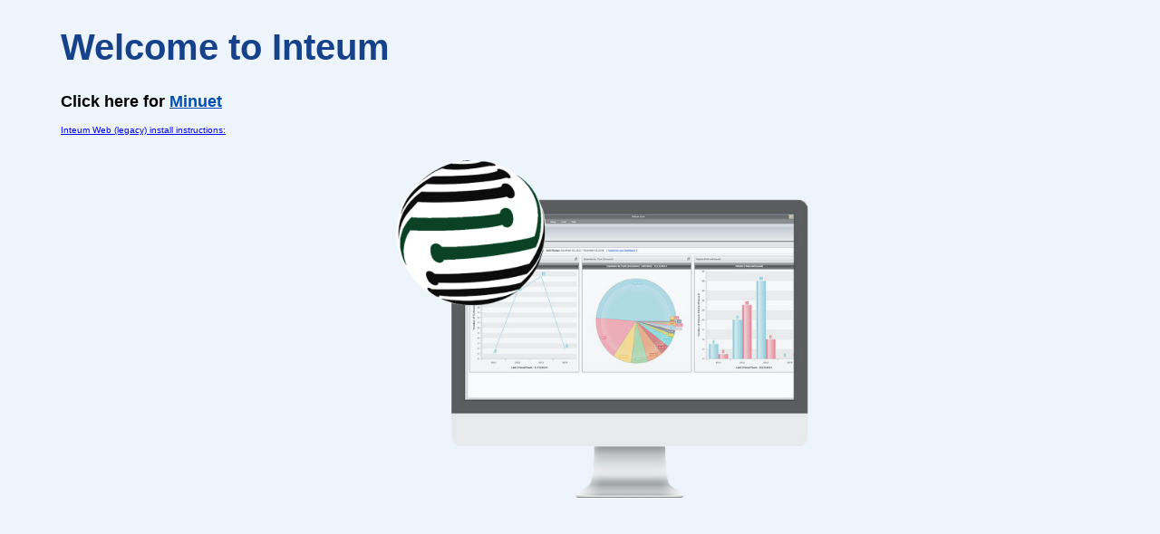

--- FILE ---
content_type: text/html; charset=utf-8
request_url: https://surrey.inteum.com/surrey/
body_size: 61363
content:


<!DOCTYPE html PUBLIC "-//W3C//DTD XHTML 1.0 Transitional//EN" "http://www.w3.org/TR/xhtml1/DTD/xhtml1-transitional.dtd">
<html xmlns="http://www.w3.org/1999/xhtml">
<head><meta name="ROBOTS" content="NOINDEX, NOFOLLOW" /><meta http-equiv="CACHE-CONTROL" content="public" /><link rel="SHORTCUT ICON" href="images/favicon.ico" /><link href="css/style.css" rel="stylesheet" type="text/css" />
    <script src="scripts/Silverlight.js" type="text/javascript"></script>
    <script src="scripts/datetime.1-1.js" type="text/javascript"></script>

    
    <link rel="stylesheet" href="css/kendo/2013.2.716/kendo.default.min.css" /><link rel="stylesheet" href="css/kendo/2013.2.716/kendo.common.min.css" />

    
    <script src="scripts/jquery-3.5.1.min.js" type="text/javascript"></script>

    <script src="scripts/kendo/2013.2.716/kendo.all.min.js" type="text/javascript"></script>
    <script src="scripts/inteum_silverlight.js?ignore=2016-02-17-17---01" type="text/javascript"></script>

    <script src="scripts/safari_drop_handler.js" type="text/javascript"></script>

    <style type="text/css">
        .collapsible {
        cursor: pointer;
        color: blue;
        text-decoration:underline;
        }

        .content.active {
        display:block;
        overflow:auto;
        }

        .content {
        display: none;
        overflow: hidden;
        }
    </style>
<script type="text/javascript">
function mdcHelp_Show() { $find('mdcHelp_mpePopup').show(); }
function mdcHelp_Hide() { $find('mdcHelp_mpePopup').hide(); }
</script>
<style type="text/css">.mdc_bb_mdl_bg { background-color:Gray; filter:alpha(opacity=70); opacity:0.7; }
.mdc_bb_mdl_bdr { border:solid 3px #646464; border-top:solid 2px #2a507a; }
.mdc_bb_mdl_hdr { width:100%; background-image:url(/surrey/WebResource.axd?d=8J-iUl7NzRNqtiXX-5-sQyuL2OGZhWBEK6gPOZJqYr341Y6FUtMYznRm2Z9JSsGhFfqMkNPdwWiCasAZmy89dv0ECSmUoR1DmqUwg35DZy-cMIdx0&t=639033113632220709); background-repeat:repeat-x; text-align:left; font-size:14px; font-family:Verdana; font-weight:bold; color:#ffffff; }
.mdc_bb_mdl_cnt { width:100%; background-color:#ffffff; }
.mdc_bb_mdl_ftr { width:100%; background-image:url(/surrey/WebResource.axd?d=RE3uA2QDokDfvRZ-LYv2JLHde4hWzo_YOZL496tPVtwc2Wxxn-jP79-uMT2fAFhPGRAAmH_VW0DYWi--r-B2S5_HhfIHX7dCW2AER_39_YRGbS-L0&t=639033113632220709); background-repeat:repeat-x; height:33px; text-align:center; }
.mdc_bb_hrd_cls { background-repeat:no-repeat; background-image:url(/surrey/WebResource.axd?d=Tn6Z9-CS3ejfcHv5jo7T_Ou3mQKASEp2wlJ3Ic_PAr5tMl03ZNqhoQRZmH6iZuJk76JRsIOuOt3_1PEqGXsEpzHVZ-TIeYfeYivA8i1hPBiqGK2SV-mzjnrnEts2LRoFDrWWyQ2&t=639033113632220709); height:15px; width:15px; display:block; }
.mdc_corner_tl { width:45px; height:45px; background:url(/surrey/WebResource.axd?d=n8Fm61F6vRfBZit8pIaoMKqawWM3Q0fyWVvsb1yKeOM6u9jnAfP6XEwluW_UFE7uA8aWiBBsW3M_T_PvPLaw1es0XYnEfq6-GBj9Ti7OJ8G8iz0_0&t=639033113632220709) no-repeat left top; }
.mdc_corner_tc { height:45px; background:url(/surrey/WebResource.axd?d=n8Fm61F6vRfBZit8pIaoMKqawWM3Q0fyWVvsb1yKeOM6u9jnAfP6XEwluW_UFE7uA8aWiBBsW3M_T_PvPLaw1es0XYnEfq6-GBj9Ti7OJ8G8iz0_0&t=639033113632220709) no-repeat -45px top; }
.mdc_corner_tr { width:45px; height:45px; background:url(/surrey/WebResource.axd?d=n8Fm61F6vRfBZit8pIaoMKqawWM3Q0fyWVvsb1yKeOM6u9jnAfP6XEwluW_UFE7uA8aWiBBsW3M_T_PvPLaw1es0XYnEfq6-GBj9Ti7OJ8G8iz0_0&t=639033113632220709) no-repeat right top; }
.mdc_corner_ml { width:45px; background:url(/surrey/WebResource.axd?d=n8Fm61F6vRfBZit8pIaoMKqawWM3Q0fyWVvsb1yKeOM6u9jnAfP6XEwluW_UFE7uA8aWiBBsW3M_T_PvPLaw1es0XYnEfq6-GBj9Ti7OJ8G8iz0_0&t=639033113632220709) no-repeat left -45px; }
.mdc_corner_mr { width:45px; background:url(/surrey/WebResource.axd?d=n8Fm61F6vRfBZit8pIaoMKqawWM3Q0fyWVvsb1yKeOM6u9jnAfP6XEwluW_UFE7uA8aWiBBsW3M_T_PvPLaw1es0XYnEfq6-GBj9Ti7OJ8G8iz0_0&t=639033113632220709) no-repeat right -45px; }
.mdc_corner_bl { width:45px; height:45px; background:url(/surrey/WebResource.axd?d=n8Fm61F6vRfBZit8pIaoMKqawWM3Q0fyWVvsb1yKeOM6u9jnAfP6XEwluW_UFE7uA8aWiBBsW3M_T_PvPLaw1es0XYnEfq6-GBj9Ti7OJ8G8iz0_0&t=639033113632220709) no-repeat left bottom; }
.mdc_corner_bc { height:45px; background:url(/surrey/WebResource.axd?d=n8Fm61F6vRfBZit8pIaoMKqawWM3Q0fyWVvsb1yKeOM6u9jnAfP6XEwluW_UFE7uA8aWiBBsW3M_T_PvPLaw1es0XYnEfq6-GBj9Ti7OJ8G8iz0_0&t=639033113632220709) no-repeat -45px bottom; }
.mdc_corner_br { width:45px; height:45px; background:url(/surrey/WebResource.axd?d=n8Fm61F6vRfBZit8pIaoMKqawWM3Q0fyWVvsb1yKeOM6u9jnAfP6XEwluW_UFE7uA8aWiBBsW3M_T_PvPLaw1es0XYnEfq6-GBj9Ti7OJ8G8iz0_0&t=639033113632220709) no-repeat right bottom; }
</style><script type="text/javascript">
function mdcChoose_Show() { $find('mdcChoose_mpePopup').show(); }
function mdcChoose_Hide() { $find('mdcChoose_mpePopup').hide(); }
</script>
<script type="text/javascript">
function mdcChrome_Show() { $find('mdcChrome_mpePopup').show(); }
function mdcChrome_Hide() { $find('mdcChrome_mpePopup').hide(); }
</script>
<title>
	Inteum Web
</title></head>

<body onload="addDragDropListeners('silverlightControl');">

    <div id="errorWindow">
    </div>

    
    
    
    
    
    

    <!-- Image is specified here with a zero size to assure it gets cached before the -->
    <!-- Silverlight control loads and then the Splash.xaml needs it.-->
    <img src="Images/Inteum_Logo_128.png" style="width: 0; height: 0;" alt="" />


    <form name="form1" method="post" action="./" id="form1" style="height: 100%">
<div>
<input type="hidden" name="__EVENTTARGET" id="__EVENTTARGET" value="" />
<input type="hidden" name="__EVENTARGUMENT" id="__EVENTARGUMENT" value="" />
<input type="hidden" name="__VIEWSTATE" id="__VIEWSTATE" value="XMUQbyv0MK7EtiCStLSSXpCoh71dYFPojDVlSKCt0pCSoW0BvPFp6EsiTq4k9joYqrU+SdHHOUpd99Qbb2vR/9Qv/pCQYejloufKcwIwzBdb481BD2RsiyHDKp20XnrgVril9fXnUuw9qdGXFWE0uVMS0ZlKxTmXHeL25JgHQV7iyx1OSr2hhHStS3iXqbYkeqW2kw4m9F2n2yrAr2Q/lDk1XB3YiGf/uLatCB16G7jqEqgCK+iCix+lyCHoDzdNu8BLK0b9MaYJ+ToWIY0uU9y0uyaeRd/XwQaszupYuRkRwvWChJ1eiqgouMnhavMZLrxc1ZHN8CCdSvnIvBhNLynuHN1Yy/6CV/koAnxRbvqbEACwSyeF+HoHdqEwGZw47WSUfBGYiRqd8EK/nc5Tqq3bq6n35r0Cz/xpaKYNqP2JIaZuqrTQxDrWFtwmvUeYCo4VVghFCXGDHIC3XTBUrAkIq5hUzWKK4t7Db6Tq4pURr6LXSTsEe8LeIDJGGNf4VEn5Vst18zsL084RDXwpXjHiU+YDI0X1T4XiOe57XfCF54kwhmucaPTy8gwrsbdcOSUnTmyhrgHzgXk8VfwOcvPJuJq/Mesx2945Kpn7WqFjviquiUEQo98fdFPL7ttDS2LeMcOZXqqJyxsHbPozI5kEIATZnc0fyu3TSZT/QzEj5CSDemWX2nbH4pZ/mV4KKUdvm68Xc/mzhtU5NuXXdRVtoALkZc6JTFgC4cOpUZiqwHwnRHOs/zpVsb/0u3jBuStrVb4sH3/UBxobes5E3V0S2Cwcp3KsppPhlznGlgbHgL1SRGZkytlsdSEI+z9f3xeSNfqDJxJnfJOtH3duDYSkbTUz7gXmFmvDxgp+F8NZvYlwoY/fO4hBZp2DnvvBaqGdhGlx0VmpV1rnXO1UmoxecFFGlG3bXPlkZkp0jzwfjR5Sz68TFUyEcWjtw8jANqx3L/b0DOI10IRgG7LfIbsOnZkdjKqvoNwYzv84cCSMzKryOY4O8e+yEosshnoQnULz8TF0QOq4v0CBQnlu2qfSTchKcUJ5yjFd6Lz7tgewzL8Uk26ps9gUnnweCcwaj6DF/Mr6t8ze4YqmO4JDhW89CiSbmTSnNkiuXCt9T7oRaA9MyBAZis08Bhi9YLIZSmka004YF4gNwUpybZBcBTUjyQhN9zY/2qi8GGQXiewRcgDHJB1Uo1WTcpRQCMcAuELcJR3FNcn5uRmhRbsIBX9PMIyDbP8D140HiG/d9ZHYy0x//fecQJF0SKjCxaHu76zWYbPDWGX2EL+x/[base64]/wQYxh6BhUd6JGR5Hg5QgS9QJB+wK+WniBTD2XtAIR3tdajp5P9ln3k2I8XGE/jLReSqP7m/deOACR7P5QBuYKr/TQMkbBARXxmuHX2u3Jq4HercMoWjeB8SeBf3tZX7kg9OzprtVWuc6nFMdlPiiJfcsQF0NeeaFZcy0eGt/ygCr1qGE5kgBrrTofjp5tS5lmP3Z70FyJdl4DH6Wa5gfUCnOXAGK3TwsLKNEXE3MO/Q3iHgwQIOHaH+qXaEmNhwk2BDJ1xMlzE8DB3tqkK7bcy91RUyrRfN3uL6Y5b8WR/2DSjBwP/MIM6KUBcuj4wlBbfa7LN/XrSFIyXFUZ0maQlRIAuPD20lWet73zA2ubHKDoyJYtI8VFDgAJHDedynj1qvYT0mQnk9ByiQ+UGjc7I2nAinLmqASSbc+NQCSidLztRPIfrXF//[base64]/oYqpOhWwSYFmheI8KqmNOuvIMaDNJBoNsXirCd8nAt9mQ13pchyb5WyXTs/48Qb69/AZNQrHm9o+w6QvF3wRm7zGne7XYRB0iumLJ1EslosD8NxT06RvpTeSwfQkQjXWinuF4Q9YVWDgDGiMUy1tpmsNQOxrr+r5gedFbN946W0xPz/fRRpaa7dZwhnT0uYKowaP9/NgdRvhf9hjZiGwZ17CUb37Uo4hckluTAXux2gIWRJTt6+XN2QEZilFS6CRjeLfgyzXTIQxJFWHkhMzcSr5HoFE4ty0vzlgZBYf9WOduyXmzmyCkFTz6FzAQk2zJ+gpYOmalpVQAleHS1NA6oDJvm6ciP/EaoIT/Tg0NhllYqEQ1WiAxoin5ZJxmBsf0XG8jVqq/WC+siPCLJA3EEEps357vRu0ewQGMhWZKN/WJprLyzZUeTxpAWMPd2bbGgh2hbKa2JfBg0hFxKT0IaT7+soTNwvmI/s067YKE7gEI2IfCjk4CzdzjHF9hMveFpxl46NdQAEu7CHkZ5GbxLohiq3D9WZtcOU4OFJL6fdtp7vUzrQYFrIn+Ysn2ggLG2oHbrvKhBEd9vrQ862ptcY415jdhGqVecrUAPFKJtV1GjhBuuFN9SHa3c557O7i2dCmXa+uBfeEHnSUoRnkPGJA94heITw//dHM0Pl8iRz0AI/1s8JVxR3s0uqonVbnthKdRso0wbnkmfuL1olAdz1h40AI9AJSCepFFhLyWOprAtmGwgCJGmhlgG/VxNV2u/lHHa4tWL2uMvG3FQYGrOpUE74h+M1SLiG0vSZ0mk1PRs2i3W/pEcOwOZvJ7lF0zz1ec1xHn3n2J+Fxcx4EqvMcpRJndsJkafjIcstApXcnlXR6FC6oCPGttGijkctj6ppj1gN6vjNWwmDlqAFT3qpQHukQrU4O67YjpPn/n35Xbm+QHT03xTG1n/9n3bUO0HwlmzdVQQzXEhQkcPUxbgjBipgVoPEhFvTKWdMgFlQw1EXcnAxRcolhJcB83TDs5u285C1zcLijtwSrIOIWcEn/s88/[base64]/V1xyu0f45Th5y+HMoJl3twJBdmJPflWTu6UqLP1Kq+BFwRu0mrPWOc0nrKr47YWpQbo33WL7CMhgORMrBvVaXByeXyprrxclzsjEu1Yveb1dNeR1MWUwt+gEjzLn4/OHg+XTdxetZJw6z0nsW8rmCqm7AGioZrH0t8wokPWMuJDxiu5MS+A1fj18fs2G8+L+oI/026fna/p8Hcjmj5jVGkreDmoc9DETlEYCQMEan1EbbQkKPPvkWO8L8COP/gq41cDxayMMVWACE/v1t1aLYoo9SoRs7DxNw7VrcnOWzGfQwEUtYjuCGqOsl0+KpptsOCHpFUAr3jgy/1mf2NRhpSsgqKlbLtuGs/Jv/Bj9ORIRcdB8dgVImqB+LI5fOfOao9IdTy5EzE2i2b57ApmHJVy+gD6zPxU553ATPYQA3Y3Z+I4PjmSMQCZSguMVxWNN9EWJ8s7SklNVuMQYgzX2c4PJ2INIIvRXzZWjNSPO6JU52IcMk2LJ9XKSTAia6C/rmT1uEGvGp8bCoAvnpSa/3B8Gq7DoGgdKyQiKYl2cRCmmWSTNeObdtvbcKGZJWizkMmbsEmeBv198VQoERzir3kJSyFXPxMNLu8j/xR6yjeDJEKannO9IPfupD2XlMTPT4QjVn1OoWoiZ+xrsR4VnD28sOADmofApiD4D+XRJzT04QtkWWglxaThdheyz0RDbi+aLSBGEUFgbLRSYIQxUtLuVDPWhtNUXV7deV1VU4EgpxZbwf4z651K9hRhUwGTK4OPRnXQgty9bVh+XQNJNPm1bB1sotGj/ZcOL4VFn92BVEGkmxr/+veoZFYC4U66HfMOWFKP2gD835U1bPKOC45GMIpPFeE68cza4f8lH6OHyphAYP7tMny8uI9xxodJbPb32nVi9JWEO2Er/0fZGhbqSLwUdKC63Kc/+Q4cZ0Sl7033SwTHz9/KZbqe5EMeFwg7W7h3/cowDSJncg7vejd4Jeudfgcp30kg/R/CCZ/gYmb3QmhFrvA+w+kxfnr0MbA6DFJbJVEhVe9PUsQtHXVmNHFnNN0Jf6FOQMZ+Fruma2wOQCHhaITkdARvZQ2IjbkgMd7pdApXnK/DiSoNIpKUyQBJe/QqPQuaQVHaWn19QAEA+ouMPWtgKjArCacX//18oU587VvchD+ts0oyz3105+wfZx5vPMJQQr00ySVxn6rlQzkknMeBKmWozBNfaR7OAdSHo4/EzI/S2u4egY27+HLy6byMIFn+3E+zGu8eq/nT+MNsLKleHbprRFgf5xaNN3OO6gw23YknmBvQeln1IJGvtJxmgzshNQOGEfRO26NUiaBRaJSWUQsOjV+ZLD65HbYU0SWIxEIMonhiqtmuMwi7cCouH7GHlJCKY7MYXFk0zgt+DNE0k2saqZ094aY/5/N2PACMumSjzSjFwQ8sE5Hmb7De08bPEtd5fuEfRXTqgxbUNLEweWmiqiigbk67wP7N2a/Th55nN9jW8/opGvlnBf4lcfIasQEApqG8jPHWz8VEyCCdY7LChs4HH8dJ3lVQQE4Bfp3YgJXpaPWR9AhPvN0h7JBDTpdSxuolTuee1OX71iBf0/lqlh4GDm4PiyGq2ntNw1fAqO5ZiOFAO5bD+mAHjA+4e93yq87Pu+8APFPqrhpy2Zjo6T8mrAyUbQwB+9p3+cARZ2Ycva3ddusUqwcGUw9KJTKjBbV2LDFtWGoPBjjGB9/Y/dr2JiR50Pt1cwws5VLVinJcIHRUGrMLWdaiw27WpcojxztrhybZMU3uZSJNI+IegHWFzRh3U7R7ktvdgi07hPK3fXIleTY9BUxMGVS8REvBT6VEQFH/[base64]/JNviRVEYFhokBn8mQHPEyNx35yjLYp0aAa1tRwoq76+E1dC64Ob/9UVsDiC2J/h7WSI8qJrTzw+gu503O9ulzGU3sVmJ5QNx/MKtcfuNQFcSXWdfZfsegKHZ5kJW58ipTzxV6Ksy0ZN4FGkjIb38P8gU8nq5oyGB/2rSZze9xNNJhUm0WMw7WDGODTOBhuJDyyt1e6xVS51UK4gBzPHifTtBLdgBhUthzngZ8gjppXye3Qp6wEcU5P31PHAk9F6aJKNaky5WHWMhlexlDxW4bzic6/N1/9BqBcIIL9N6uYUDFoP9iU/Z3GCyN9PI8Xa3yaBVZAnI1VI2RDaxoMyTW9/8wRCIbY7VYAEStckDUzfgKsrPKHk1X1g4PWIDW3kurlhFS8QwmkYphFNBJZutUSrvBjoaTwbtBf85IfbY9j1Gw4R9Fx/pyjLIf1Mjz5w1poFwypAHty7EFwZGoeD8EE9ZKNLb247AejGepHp3vabABlpk0vVtkVt1WpqbFCq4Vfzj9ASCwBnU6KrGbJZNDHb8toLgRzMYDx72m7bI+f/HnofDr4W63QCB/14Dm9GtpJYyQ7ZIrlbUnhH5aLuBhe62Tg3Nab3EiA3NaEx/mK8sdIxOsUmA1hRgZzmfE+eeOqTlgyRL7Y7v00s5Y6pfK3HzCsLsUHYxfF8LHC1uNJJVmbvCpPhSqGMqDwbO03H75UQBrqZ1jSN8t8fcoZlauFgUJkcBGXBw5oabV4cyoD+Lm4iwKFvzzkvNDkTIepzLppFsuPPXqkq+r1rCee1JOy/3bKrO5dcWYjM7agvb1HF3yk5X2Eip69EPZpL9x4YVvWSQaEDFEUZtJC46ALsdFZh4sTt7f6eBBtBBiGoHGlvDzTxwdjpEszE5rUKV1aIDCKKAE6ffDpIC8+IWQ59irpszauBY+vije5HwYqj/nEmpMGLhdPj/Tdu0tRc6mvcl4w2nFnc46KryDnHCDjroSoFtcz969qxLugjV7dFBcqOcDlUphZAi05gHj2XoLrxaN7xZeeuZ+5j8kK17pHS/7thCx6woXB+2mRAyRuIxYKmcV6ULyzfpi70eyLA9miAQfixx8TUXu9uOgsQtzTzUxtEXVTsbqVhbZz3VWbN8VjVZELHPtvDJwNqPC2PD673efbVIj6HfgY3MIB9eQ56Enyp2LNsb0xp3I6yAzmLbTnxyrhxx5MU9R3acEhJejXbHwFIyVt0l1c1HSihBL+3/u8mDKSIdKCbZla3+eYGK8pyyFuzWDZ95cJqFc0kuopS8oDARaeFO4rTt2xcQ+TBHXhEso+cHhikD7rNC40+WjMwxe9/hApWK+4sphCdVwDrqw+nx0PoU8OmMeQBhvPeWy1zP5wr/cU4SxQfoN9+bE05KcgGHbf7DswYwvju5OJckkmXy/EyTitWpcZCAtVWHNuHLLmugtbDyrNRiPaDhz3vrd1hNv7d/nDd6HYu69aE29RxpbK6sqCJRFEdGyGeUeowcei2Q89u165rcOEVig8w3Jgx4j+EKloa776ImpASUy1jQIuJryK1xdyME/Oxl3es+KeaV6g2El8XVNKr1srA4SYFQWs6LqIQ4j5KGnTNxty+KC7e7psSuRx9nFMGS9aIEvQkQTFumPceV+A0Myr/G7ntNJFuTGHHCgs87fHwvpfr0AJlNHYh5rlfdxN4bScGlsx+wT69t6yJOvrUaaoej1S5lFLQjdYRpS6bMW+TxiS6L7QDomVtPeCBfjE+274qwvJxiQGch6XYscKbFo5vJi3KhW0yDAYXiPHZfw71nhBZqOlEW7jaJSmtRBz6Gy0ReVfGnw/[base64]/Vi654Idcc0W0tIrLHsT5+fgXat/09stwiblr3hgrM/X0ps2FC+QkBPbRH8Ed83A0gcHrU7Yi6rfeYo9wmC6VgABP63BBacOuR/2bR2O+5BcwCOT9g1zq2durYARRNEd7G0TfkZucWnrVB3G9fQIzb07nFMSUkj/ASiieI8ITom6AWUNz3re1exIp7V1/A2KfHvieXHnawLt1XUk0il57btqVfdSWcTSjKaHsZY58oWYCduiIr++qb/CYElUEGxnTn8VCsDN4RyGaMpXBLDuaRX2Hk+xtQCiKVwcRf0SSAGik0N1ukcTxacDF2OnRsPjZyxrR6nD/PQww+Hh5QhtrKW/SQiaAOpWf/igbeWwQdXnEhMovSzexcwfTCax4aCfVjr8QODhGxHefqiI/aXWYKUhjc8EvRJaOw5+gTjfh1CKDGtDDfg8kvGJnbrTDnuYT33FekI31IF7nVUXUF6CYwqxfZqPagR2xkDHSJezWSr/YKLlmWIk+TTIhCkAMwTS683nY7DHpgoNaYUkATVqtfowkunpIEJHBAXLJM7N7ikC/x/25xpCj0ox3mRwlecCisw4mtkV+fiP+7OUQTeq/DjPkRiUYaGbKTjW+v6KEq/Yk1RPC0rZjzzNGOdB9RucJ+DO5zCH0fAoeV7iulkPT1nenkD/4Jm1UtcsyK1wMuM5nV/+/g1k3Ci6obdZoLO3V/eI3A9AT6Fq3pj2f/U2EOR/hZXGZgeVHNE1Vf40LKZxVUvjsfh1tSpxKdKxiakktoHJYQlmMWajbh0WK6CRHp02DjcaRlaBjdud3LSJLtXosCbYf94IMrMI39X9SEEBPluS7BYK3bU+kGfjxu/KHLt2xsw71ynPtiN89DkqbU2uvCiZmho9ROzI++YgVxD61kuYHk7ukfJaiJOXalkFaS03ODWuRmxEHB4ErEa7bw30yQaWiPh4QbHuSOMEIfCEPMgE9sfqjOucvcUQuFoxuveyzSYf7yY/iqpaVhKDf63gxnMZcwVdKXWxAm6e+SfvtOlXktLR7Q+lDbBw7n5zuKMAGT0+xlUzVtv1KnSzn4leBGGlSaLS2lliIEHKubMJwOhBL54oQT2tox2u5Ue4bmvPa00TYOnl+goH1RUzMqsF68E66z9xguTWwkHVu+5pPE/Jsn3cF/3qps6FJ7gDR9CmSsatnY3pQT+WKlR7XNBzsLmoqyBfNmnp/enc0ZUgK04hwCfxSEMSeX4TsHGOW+leMO8HGm2FUKCFvQJgRVdC7LCS257W/TCBVixfx6uUYkdiX8KOM48dikuq9rB4VmPpT+mRbFPqfIThQyhF79tNAzmD8mB+Z0okuCw+ABtQQdCGpROpIYvScJt84W38Nof7xXAHx8lvERbTYeWG/shNaCmEi1ffy+Y/JRVMla2V0oCNIN4YQ7EXWy7gCsLRPdYmq4/O0aLDUncqeZruPrYHbplQbERfGtobLOQMG6iAkvYeTw6kF1YpVa0lS5rL8ee5OVP0SjNrb1GCB7X0jJ6J1nk5PncxvEmgVrW7ZKq1rNDUZKT+tPHLvC0Le+CmUGlOyWX8EIUd3x51K4Ux+x47Ov4cSx0cU8TbztV3B56I2r4bBth6YA+EuIK0jsS/+FEX5Vpe8xBrRUxQ1VtcnqpydHs7o27t4i/Q9QKOg86k8gqitIBIgEZQ7rBKV0u0pasS7iICEpOULqOiX32+V1Igsx2EcPmP6iha4cXJefGkzkWjvmyyQzTRzVDeAZIE30/nRLBXyzlsRhQhhklAqZoI0BDI3ORe3K/NUmAWqA5aL/JzxcEtpJQngsc2KR1KsX8uUbTqMEvZGZwkNgtDNkxtQ31N6hXawiaoSD7MlcrJV7uzR3SPmbZ/WHKQ4fUF6DbA9PoIHp7xJeiaJ6uoVK7VREiXzUEEyF4EhheDgQfNsFnpSFD4QAMmE1PIbkSyAsnq6Pd9fmTVQH+t5fBJ7XxeOixTHkP+NUb5cVWYE1+mUBJexwKxfCA2oDH8ABrDvtKRvPaMNuzzGgyM8rQ/s7ENlL0/Af9EOmI0+2uPRkNovhch4X990fcTVlD2H9+iCfYOL9RHfkR1QM/yZbZmvOTk5DSwHPZF8Ur3z6wfcy6TPzV8Ii9QNeLvc+NCVmHSc0c9YHwi5EyrOiskaSrGYbh88MLXB5ZrjkZWUSewIafFMrs7r0Tx0YdNo+s+MixztOrMYIu2mcxFwjs+N21sXJeAqkA7zpkia8PWfEoQlIs/mmQgfBa5KM7r32MshkDTfWbdSson94zuKtMFRul9eieAfkmpgjbjNaNbkJUH1v+2GgVtZ4ZIUMuJZsa/vVxifW87mXkNFKUixp2wK90AFgdLPOhVuAydnnl27kCn5d2GxNOVp0UqH3Lrw8tvGtBtDVKaY6IjKvbjX+x3FJdHB7cMVLTeIijjKqVdFJPpmaZjfR7uyehdTAsX8/e3mHf4CBGHjqebNzRbaRh3gt41ESwmTJyw1Y3E7tXHsChHoqp+g6dKtwk92VQh9SyvYqU1+qu6wSAR2rg8pQr/tCLnztBqyGIBP23VssbZSrpzMIsck6l1tqy6jnCqx/4fo9LrZPE+35H9p+nv4RRvYwoOwp9Lyi5mCTTvdmNabZ4L5JQf0P88Jv+kuJf61v3JMu+vZdNbP/4r+QC6b93zsIPsZGk1jBygjrOgvnR3UN2VjLKojQL66W6mUWSkMGXuLdNVUxskBO5Etiht3rhB6tx8RTSASkmvhIinHbgy5P+n0sakDGjrACG+MJd9VmF6iAme3ik4z15DFxSmeAw3rEO1XsbL3WnFv0vWp46UHkZBNYkfMCbVWo53ivNfnbm58DhH/OrEUexcBVDv6tCwoc8783WcuuUBlcPfRdcdUYc7aAiDe2TXB8NKyZdEIQHCWDoFA8TtlE52ret1S3se1tLwXy+CZ09BIOIevKI4tTxmDuARUOdjt7m8pT0YG0M5JtTwP0cOr4TxmnEBOiAMqPuKPcx1Eh7+UZefRFEKxESN/Z9/YHt2EbErSs7adKhq1OCUjnuEXq5ME5favlD9jDByHNmc/[base64]/vFUa+6JTIcBYG5/q2Mhs+wHCaYbPNM64BB8n3UPVKnVKCN6JOiblyGz+7z6Z5984Nszmjvno/KmfRxfvwGFmv17Upe7hs33/hcS31+299K50eL5SP2LBrHsk7h/D4zMjfk9MwtFPFkfYOKMCGCP5oCCk5NjBbfrt1ZIIyehDtlW1qYupchYpFB61Htbk6Eff9rdQ4k1Hg7lzDv6NukRlYsQtqY8Fge6A4QF4jqof7BUXDnYPCfWhAsOordVWz5Xez1kFArmS2AT0fFlzlBe91nEsoHkRedaKaPnlkITqw0fIor5vD4i8Hp/+RF/+kB7GtLCV4whfcX0mm2rXrSP7fstaENfDLD5HqRIEjqf8ww02QIotfHEdxr6fPEV05c0UJcjrTSoOfiukzcAVbDfXTsJ+58XxAgmVm17OdLy+5QMqA0KRWHeVuDBgQYDiEQt4mOXnQQh6IYg6tGRo9QyVI/UgV2ZxoO/rffRfn3kGPxcck2r/r3rYgmemjxtJs6wZr0FRZW08J22cySicUvPKDWsiqpUhhAHR+j+rGFN0XPcj4Dxx2+mG587T5pDxwZGLBTRHQBAL9kiXVZS+MqWigeJnASbld6Ucy0L+MGtA+lwoxYmdQs2yMoGjdOig4yQwrz19ZpEAgiscT/mVF/EXd21GNt3uaLI3Xr7JDI9EnTV++AI/sTiybx/ixpl5qxKFFNT5EpeDIhOhKGHqjMTW+fyvNvIysRg6CiyQREkN3d1CJJ5kXFEUMoLuLbWBV95uURDuE5S0dmdUb3JYgZfx+zriNf6EuNmMR4GliXAjoT3RPgK2C5tQP/Q34HsXQ35rrT5xPgzdlg/CRM2jFS8OdAt6I7VwARC6SyngPvpE6IpQFlylLMM00j28Z0zg0bixukm+nOONk0AuwiMgWSIH9R3FdHvw0bYdm8+hBABh+owZoB7CrRZzW7Ku8axkBzm9UwdwU5zLEtF5oVI5eZCtdaelEI28MS6XY76dBIpzxKJwR7fKDptatb1qesfS/poamvARjlHyYvDj15UEh6DxO8EtWIKjHnnlFTlcO+g+efw4EysURn4AD1eo1s4V0qxSP99PQT0o2n1GC7v3i2B0OxumyQgmURYeF4d/0FvMnillQ9wWMUXIIwqX45uprZIPeW0W8gDa1iJN+mpL0jlCwastNx/+IxjIMHoeRgbhD/xjCw5cB0yJ/pEURQn+OVEo8seUmqrD3IKr7THj3J8Dr3QYpFYGyCeh2/tWoGKPMK9+7IzKjdF8RZFEGqa49m36k=" />
</div>

<script type="text/javascript">
//<![CDATA[
var theForm = document.forms['form1'];
if (!theForm) {
    theForm = document.form1;
}
function __doPostBack(eventTarget, eventArgument) {
    if (!theForm.onsubmit || (theForm.onsubmit() != false)) {
        theForm.__EVENTTARGET.value = eventTarget;
        theForm.__EVENTARGUMENT.value = eventArgument;
        theForm.submit();
    }
}
//]]>
</script>


<script src="/surrey/WebResource.axd?d=pynGkmcFUV13He1Qd6_TZOhFIcm-pnSfiAU1qzOGutTxNFVUDpsOc_yQoC6T0Xqm5tvWyg2&amp;t=638901541900000000" type="text/javascript"></script>


<script src="/surrey/ScriptResource.axd?d=NJmAwtEo3Ipnlaxl6CMhvulNteqKadMPJCT_SKwJlVPpG3sBpV6sD3sMTJ4B2fxULMQK1eLQxUR1-ArFjBWz2vZ_uXQt42j7Eb3sQaxRpr1OghlM7KXYPtGxNcdm5DZpZDZB-fRbdRwylKpq9CM0pJEPXrg1&amp;t=5c0e0825" type="text/javascript"></script>
<script src="/surrey/ScriptResource.axd?d=dwY9oWetJoJoVpgL6Zq8OGVy8XvZl_mFTzLin8pIFKk1idl-kMw-jWfQ0QuIPwjL_CW5tQGWM4B5oKzqgNQSW6CqyyYpmpYL6JfbvCaP-YmEoRXbO6EiUKb_dQF9di7eW6YS_fHrV5oGXp3mZveF4niavdQ1&amp;t=5c0e0825" type="text/javascript"></script>
<script src="/surrey/ScriptResource.axd?d=eE6V8nDbUVn0gtG6hKNX_FOk2AiJd4UppdFhDcDAw1p3amoHx-rOohkLgKZ8a1V_3IqBgAzhDySG1IgTpsAv9Ga5NsL3fdCep9WtIbDWXlCfAEUH0&amp;t=ffffffffb56adc1f" type="text/javascript"></script>
<script src="/surrey/ScriptResource.axd?d=mcAASOSteirJeuV-3by3UQz9bCSUgun5icrCH9IaInAyapcVefCttB_46PpdUOIme0pWVb-xvxc7xCgq8jVgRS3st-g1&amp;t=ffffffffb56adc1f" type="text/javascript"></script>
<script src="/surrey/ScriptResource.axd?d=jwf4VSQi7LeShc44FJ-gAdAJZmvfHMMf9r86DvCkqrb_qvurEY7J3WEtm9Y3JPetAnHtIVCXGXWq2hkvHvXuwQ79Vbbj_pnNCUDp2VLs6hLikLsJ0&amp;t=ffffffffb56adc1f" type="text/javascript"></script>
<script src="/surrey/ScriptResource.axd?d=nai7mGcYyE2dix_TwveLDbgVSC6w5wziSJY_MWMas37sXyuYkBFrMvlH6ywRgr5Z4AkN1lfrRU3JQc0vVVGpTWDVzrrVyJbM_5lMhw3qiJVr4rkD0&amp;t=ffffffffb56adc1f" type="text/javascript"></script>
<script src="/surrey/ScriptResource.axd?d=yDT7ulzE00Yqzs5zd38bJzHZrn3ZOsmsSdrKezkwQD953hxE97U3GQX3n9ELs5m35cyeGZISCV969sAawi6YTlaq5tkQrGcdd8li3msZsYXf6kat0&amp;t=ffffffffb56adc1f" type="text/javascript"></script>
<script src="/surrey/ScriptResource.axd?d=HEFpVKbnoeQjkjHkFKu3MDUp-a8V1O-ZI2IKmq-aUDEQdJQg5doPFQOz2CvbwQjAD2zgoL93VAACrYpKRyXvIRKD11s4VlQ5_OUB31mIIeFyu_w50&amp;t=ffffffffb56adc1f" type="text/javascript"></script>
<script src="/surrey/ScriptResource.axd?d=5ib3lCcyinHeLQmkwMF7EnumgK1-NM2QCwm0bak2IChEKm56jLBeO9XvSq6zUG0nhyqspbq-UofXBaP1hVt8rtH_SBHp0FiO20QXUMxTNOWXjgdh0&amp;t=ffffffffb56adc1f" type="text/javascript"></script>
<script src="/surrey/ScriptResource.axd?d=iON9Jxe8QCRam1nkdNLgkT7cVoHWJTJ8mf20rovoDa9JNkFPCPZLuSbZYQoMSls0_QlMil_Bi5CcV5I_9TfRXqvvPGpdhthYl_Q3bawK-knx1u_y0&amp;t=ffffffffb56adc1f" type="text/javascript"></script>
<script src="/surrey/ScriptResource.axd?d=xGmPTKfsNy0_1Sr5I58kOwWmKNpHhFxI_4onUmCiy5f0loYFzr4070IN_lQciO3GHq8HPsJ0tdswKhz_B8V8RyidMY-awabLVciZlpwgn7rxI7wB0&amp;t=ffffffffb56adc1f" type="text/javascript"></script>
<script src="/surrey/ScriptResource.axd?d=LQ1q2RBSthBAZhliMjtG_5fLBnvMO9H1l_0lhrsu0TUGwFCY5M0Y64g4iCde3wOjnuaR-7f7-ej3pwMOjm4dgCvtUrFuEn4uroc8f60G_VKiZSgn0&amp;t=ffffffffb56adc1f" type="text/javascript"></script>
<script src="/surrey/ScriptResource.axd?d=VOYD8Xe7kQA0lniBYXVpAtZW55Cjfd6xz4ICmYX8-6nY49FBG5b7Au1EFM1CM63sfxWiEvk7mNTbqqek6qTtnwISQ0tvPLIpnmoiK7aNsVJvcezC0&amp;t=ffffffffb56adc1f" type="text/javascript"></script>
<script src="/surrey/ScriptResource.axd?d=hOeJu0xhC-uW6Gf8ooKdXnWO0SWsVflLjikMJods8F5OeUCyJ6oTZHmTpE-578ck7hDyOP6L01CADZ0Hwr6Nu9I3lR8CRe326lFRybGG1Tguvo3O0&amp;t=ffffffffb56adc1f" type="text/javascript"></script>
<script src="/surrey/ScriptResource.axd?d=XlV9GqTk6b5uqDuL38kZ4II4Ny3RWrvLM_jkJ50wY6slrDBGoKBNJcyLtVzSHY1jQ78Qo41KxbDCi6iF1bjqBha3OXgi44T7HkNzRurxWttGuK6E0&amp;t=ffffffffb56adc1f" type="text/javascript"></script>
<script type="text/javascript">
//<![CDATA[
var PageMethods = function() {
PageMethods.initializeBase(this);
this._timeout = 0;
this._userContext = null;
this._succeeded = null;
this._failed = null;
}
PageMethods.prototype = {
_get_path:function() {
 var p = this.get_path();
 if (p) return p;
 else return PageMethods._staticInstance.get_path();},
SignOff:function(loginId,succeededCallback, failedCallback, userContext) {
return this._invoke(this._get_path(), 'SignOff',false,{loginId:loginId},succeededCallback,failedCallback,userContext); }}
PageMethods.registerClass('PageMethods',Sys.Net.WebServiceProxy);
PageMethods._staticInstance = new PageMethods();
PageMethods.set_path = function(value) { PageMethods._staticInstance.set_path(value); }
PageMethods.get_path = function() { return PageMethods._staticInstance.get_path(); }
PageMethods.set_timeout = function(value) { PageMethods._staticInstance.set_timeout(value); }
PageMethods.get_timeout = function() { return PageMethods._staticInstance.get_timeout(); }
PageMethods.set_defaultUserContext = function(value) { PageMethods._staticInstance.set_defaultUserContext(value); }
PageMethods.get_defaultUserContext = function() { return PageMethods._staticInstance.get_defaultUserContext(); }
PageMethods.set_defaultSucceededCallback = function(value) { PageMethods._staticInstance.set_defaultSucceededCallback(value); }
PageMethods.get_defaultSucceededCallback = function() { return PageMethods._staticInstance.get_defaultSucceededCallback(); }
PageMethods.set_defaultFailedCallback = function(value) { PageMethods._staticInstance.set_defaultFailedCallback(value); }
PageMethods.get_defaultFailedCallback = function() { return PageMethods._staticInstance.get_defaultFailedCallback(); }
PageMethods.set_enableJsonp = function(value) { PageMethods._staticInstance.set_enableJsonp(value); }
PageMethods.get_enableJsonp = function() { return PageMethods._staticInstance.get_enableJsonp(); }
PageMethods.set_jsonpCallbackParameter = function(value) { PageMethods._staticInstance.set_jsonpCallbackParameter(value); }
PageMethods.get_jsonpCallbackParameter = function() { return PageMethods._staticInstance.get_jsonpCallbackParameter(); }
PageMethods.set_path("default.aspx");
PageMethods.SignOff= function(loginId,onSuccess,onFailed,userContext) {PageMethods._staticInstance.SignOff(loginId,onSuccess,onFailed,userContext); }
//]]>
</script>

<div>

	<input type="hidden" name="__VIEWSTATEGENERATOR" id="__VIEWSTATEGENERATOR" value="D260B7DC" />
	<input type="hidden" name="__EVENTVALIDATION" id="__EVENTVALIDATION" value="UujPGyAa2XL/U/AzlRWOULXe+0ZaJA22eBc+hQRQID5y+6aOUQ9vkDpE7HX/44XrmyhpQ7N6x4nSUmZcFkmcovAL9/DqVU7Qr8A43lWk+Gbq/BAmQuyQHIDokItz3V3JV1KKggcPtCXk1nJk4j2Ygb20LLQEBw5dXLMxm9/ODBqEEnlCAxQn9HTCkQoYW3tsZfW5jQQ1JhUwGX5Ssd1D0she7jZw2lTEZbozjI8IClYH6DdtZdxldC/CoAnNydilulibO6VTQXnPGpvJywBHU4JYuM9O94DH3Brk6T5CwfiGAE3jZQq/McYmLNoXsFlChUJFx3nI99o/43XTOBfvIzQjMBn5247zP4tLIHb3SEukjwdRWMEZk8INlvhJnoYV5sWY0jOjhIU5bvUof8mIsS6MsVxEt6GKYQNtZ8ueEckHE5kVn6UOsp57s+F3Eb3b86wJFv9qrhPS/DQlpHh+hNBXa1WN1ayvh/8E6/ZO/iPKoB+4L3MwdmGTr0MIk2FubkPYy+S/GjWn8MdiuAcJLWho4A5ReVmVEe7gRNYQklAHIJapuUnmI5fftnj5T5xM/rWyUcc2pmI/xRuuoFWAtK8oWrn2OQqAIiravyFH8zSSDUxeCxIu//f/0ju/7go5UI+FTkGKeBXPUYrI1TtiKd+E5LpWT2r6Vp5JWN0aZWwNxcmb" />
</div>
        <script type="text/javascript">
//<![CDATA[
Sys.WebForms.PageRequestManager._initialize('ToolkitScriptManager1', 'form1', ['tmdcHelp$updatePanelMain','','tmdcChoose$updatePanelMain','','tmdcChrome$updatePanelMain',''], [], [], 90, '');
//]]>
</script>


        <div id="silverlightControlHost">
            <!--For some unknown reason on Jan 8,2010 Ben and Tim's IE 8 started
                to show a scroll bar on the right side of the browser.  This link
                http://forums.silverlight.net/forums/p/84061/197100.aspx
                mentioned adding the Div tag and this DOES NOT help but it was left
                here in the code.  There was another mention about setting the
                Height Percent and this solved the issue albeit there is a white
                line on the bottom now.
            -->
            <div id="silverlightControlDiv" style="position: absolute; top: 0px; left: 0px; right: 0px; bottom: 0px;">
                <object id="silverlightControl" data="data:application/x-silverlight-2," type="application/x-silverlight-2" width="100%" height="100%">
                    <param name="source" value="ClientBin/Inteum.Client.WebApp.xap?ignore=06/01/2026 15:52:43" />
                    <param name="onError" value="onSilverlightError" />
                    <param name="background" value="white" />
                    <!--windowless = true - Telerik'sAdditional right click menu context can function & Telerik'sAdditional HtmlPlaceholder control-->
                    <!--windowless = false - Better compatibility with other browsers.  No visual tearing.-->
                    <param name="windowless" value="false" />
                    <param name="minRuntimeVersion" value="5.1.10411.0" />
                    <param name="autoUpgrade" value="true" />
                    <param name="SplashScreenSource" value="ClientBin/Splash.xaml" />
                    <param name="onsourcedownloadprogresschanged" value="DownloadProgress" />
                    <param name="onsourcedownloadcomplete" value="DownloadComplete" />
                    <table style="width: 100%;">
                        <tr>
                            <td align="center">
                                <table border='0' cellpadding='0' cellspacing='0' style='width: 90%;'>
                                    <tr>
                                        <td align='left' colspan='2'>
                                            <h1 style='font-size: 40px;'>Welcome to Inteum</h1>
                                        </td>
                                    </tr>
                                    <tr>
                                        <td valign='top' align='left'>
                                            <h2>Click here for <a href="Minuet">Minuet</a></h2>
                                            <div style='height:15px;'></div>
                                        </td>
                                    </tr>
                                    
                                    
                                    
                                    
                                    <tr>
                                        <td valign="top" align="left">
                                            <div style="font-size: 10px;" class="collapsible">
                                                Inteum Web (legacy) install instructions:
                                            </div>
                                            <div class="content">
                                                
                                            
                                            <div id="panelOther">
	
                                                <h2>In order to run Inteum Web, you must be using a browser* that is able to use the Silverlight** plugin.</h2>
                                                <div style='height:15px;'></div>
                                                <h2>1. Internet Explorer</h2>
                                                <ol>
                                                    <li>Open your Internet Explorer and navigate to <a href='http://surrey.inteum.com/surrey/default.aspx'>http://surrey.inteum.com/surrey/default.aspx</a></li>
                                                    <li>Log in to Inteum Web.</li>
                                                </ol>
                                                <table>
                                                    <tr>
                                                        <td>
                                                            <div style='width:30px;height:30px;'></div>
                                                        </td>
                                                        <td>
                                                            <h3>Note, you can pin a shortcut to your taskbar.  When pinned you can open Inteum in IE and still keep your default browser as Safari, Firefox, etc.</h3>
                                                            <img src='images/dragurltotaskbar.png' alt='Drag browser URL to taskbar' title='Drag browser URL to taskbar'/>
                                                        </td>
                                                    </tr>
                                                </table>
                                                <h2>2. Install Out-of-Browser</h2>
                                                <div style='height:10px;'></div> 
                                                <span>To install Inteum Web Out-of browser, log in to Inteum Web in Internet Explorer (*see option 1).</span>
                                                <ol>
                                                    <li>Click on the Inteum logo in the upper left corner.</li>
                                                    <li>Click About Inteum. A new dialogue box will open.</li>
                                                    <li>Under Installation, click on Install Out of Browser. A new dialogue box will open.</li>
                                                    <li>Click Install.  The Out of Browser window will open. Enter your username and password to log in.</li>
                                                    <li>By default a shortcut will be created on your desktop.  Use this shortcut in the future to launch Inteum Web out of browser</li>
                                                </ol>
                                                <div style='height:30px;'></div>
                                                <div>
                                                    <b>*</b> Silverlight may not be compatible with this browser.  See this link and the System Requirements tab to check for compatibility: <a href='http://go.microsoft.com/fwlink/?LinkID=149156'>http://go.microsoft.com/fwlink/?LinkID=149156</a>
                                                </div>
                                                <div>
                                                    <b>**</b> If you are using a compatible browser, you may need to install Silverlight.  To install Silverlight, click <a href='http://go.microsoft.com/fwlink/?LinkID=149156'>here</a>.
                                                </div>
                                            
</div>
                                            </div>
                                        </td>
                                        <td valign='top' align='left'>
                                            <img src='images/Get Started with Inteum-transparentback4.png' alt='Get Started with Inteum Web' title='Get Started with Inteum Web' height='432' width='768' /></td>
                                        <td style='width: 20px;'></td>
                                    </tr>
                                </table>
                            </td>
                        </tr>
                    </table>
                </object>
            </div>
            <iframe id="_sl_historyFrame" style="visibility: hidden; height: 0px; width: 0px; border: 0px;"></iframe>
        </div>

        <span id="mdcHelp"><div id="mdcHelp_pnlReposition">

</div><div id="mdcHelp_pnlMain" style="display:none;">
	<table cellspacing="0" cellpadding="0" border="0" style="border-width:0px;border-collapse:collapse;">
		<tr>
			<td class="mdc_corner_tl"></td><td class="mdc_corner_tc"></td><td class="mdc_corner_tr"></td>
		</tr><tr>
			<td class="mdc_corner_ml"></td><td align="left" valign="top"><div style="width:550px;margin:-20px;" class="mdc_bb_mdl_bdr"><div id="mdcHelp_updatePanelMain">
				<div><input type="hidden" name="mdcHelp$hidEditFk" id="mdcHelp_hidEditFk" /><input type="hidden" name="mdcHelp$hidMode" id="mdcHelp_hidMode" value="None" /><input type="hidden" name="mdcHelp$hidIsValid" id="mdcHelp_hidIsValid" value="True" /><input type="hidden" name="mdcHelp$hidObject" id="mdcHelp_hidObject" /><div class="mdc_bb_mdl_hdr"><div style="padding:5px;"><table cellspacing="0" cellpadding="0" border="0" style="width:100%;border-collapse:collapse;">
					<tr>
						<td><span>Inteum Web Installation</span></td><td align="right"><a title="Close" class="mdc_bb_hrd_cls" onclick="$find(&#39;mdcHelp_mpePopup&#39;).hide(); return false;" href="#"></a></td>
					</tr>
				</table></div></div><div class="mdc_bb_mdl_cnt"><div style="padding:10px;"><span id="mdcHelp_contentTemplate">
            <span id="mdcHelp_contentTemplate_lblHelpTitle" style="color:#15428B;font-size:18px;font-weight:bold;"></span>
            &nbsp;&nbsp;
            <a href="#" style="font-size:11px;" onclick="mdcChoose_Show(); return false;">Not my browser?</a>
            <div style="height:10px;"></div>
            
            
            
            <table border="0" cellpadding="0" cellspacing="0" width="100%">
                <tr>
                    <td align="center">
                        <input type="submit" name="mdcHelp$contentTemplate$btnPrint" value="Print these Instructions" onclick="printInstructions(); return false;" id="mdcHelp_contentTemplate_btnPrint" style="font-size:14px;" />
                    </td>
                </tr>
            </table>
            
            <div style="padding:10px;">
                <div id="mdcHelp_contentTemplate_divWindowsIe" style="display:none;">
                    <span class="stepnum">1.</span>
                    Make sure you are logged in as a Windows Administrator.  Silverlight requires admin privileges to install.
                    <div style="height:10px;"></div>
                    
                    <span class="stepnum">2.</span>
                    Click on the button to begin the Silverlight Install.
                    <div style="height:3px;"></div>
                    <img src="images/step_install_button.png" alt="" />
                    <div style="height:10px;"></div>
                    
                    <span class="stepnum">3.</span>
                    Choose Run from the dialog to download and begin the install.
                    <div style="height:3px;"></div>
                    <img src="images/step_ie_run_install.png" alt="" />
                    <div style="height:10px;"></div>
                    
                    <span class="stepnum">4.</span>
                    Click the Install Now button to initiate the Silverlight install.
                    <div style="height:3px;"></div>
                    <img src="images/step_silverlight_install_now.png" alt="" />
                    <div style="height:10px;"></div>
                    
                    <span class="stepnum">5.</span>
                    Click the Close button to close the Silverlight install.
                    <div style="height:3px;"></div>
                    <img src="images/step_silverlight_complete.png" alt="" />
                </div>
                
                <div id="mdcHelp_contentTemplate_divWindowsFirefox" style="display:none;">
                    <span class="stepnum">1.</span>
                    Make sure you are logged in as a Windows Administrator.  Silverlight requires admin privileges to install.
                    <div style="height:10px;"></div>
                    
                    <span class="stepnum">2.</span>
                    Click on the button to begin the Silverlight Install.
                    <div style="height:3px;"></div>
                    <img src="images/step_install_button.png" alt="" />
                    <div style="height:10px;"></div>
                    
                    <span class="stepnum">3.</span>
                    Choose Save File from the dialog to download the installer.
                    <div style="height:3px;"></div>
                    <img src="images/step_ff_run_install.png" alt="" />
                    <div style="height:10px;"></div>
                    
                    <span class="stepnum">4.</span>
                    Double-click on the newly downloaded Silverlight.exe item to start the install.
                    <div style="height:3px;"></div>
                    <img src="images/step_ff_downloads.png" alt="" />
                    <div style="height:10px;"></div>
                    
                    <span class="stepnum">5.</span>
                    Choose Run from the dialog to download and begin the install.
                    <div style="height:3px;"></div>
                    <img src="images/step_ie_run_install.png" alt="" />
                    <div style="height:10px;"></div>
                    
                    <span class="stepnum">6.</span>
                    Click the Install Now button to initiate the Silverlight install.
                    <div style="height:3px;"></div>
                    <img src="images/step_silverlight_install_now.png" alt="" />
                    <div style="height:10px;"></div>
                    
                    <span class="stepnum">7.</span>
                    Click the Close button to close the Silverlight install.
                    <div style="height:3px;"></div>
                    <img src="images/step_silverlight_complete.png" alt="" />
                </div>
                
                <div id="mdcHelp_contentTemplate_divMacFirefox" style="display:none;">
                    <span class="stepnum">1.</span>
                    Click on the button to begin the Silverlight Install.
                    <div style="height:3px;"></div>
                    <img src="images/step_install_button.png" alt="" />
                    <div style="height:10px;"></div>
                    
                    <span class="stepnum">2.</span>
                    Choose to open the .dmg file that is downloaded with the Apple DiskImageMounter utility.
                    <div style="height:3px;"></div>
                    <img src="images/firefox1.png" alt="" />
                    <div style="height:10px;"></div>
                    
                    <span class="stepnum">3.</span>
                    Double click on the Silverlight.dmg entry in your downloads window.
                    <div style="height:3px;"></div>
                    <img src="images/firefox2.png" alt="" />
                    <div style="height:10px;"></div>
                    
                    <span class="stepnum">4.</span>
                    Once the .dmg is mounted, double-click the package to begin the Silverlight install.
                    <div style="height:3px;"></div>
                    <img src="images/firefox3.png" alt="" />
                    <div style="height:10px;"></div>
                    
                    <span class="stepnum">5.</span>
                    The Silverlight install screen will begin loading.
                    <div style="height:3px;"></div>
                    <img src="images/firefox4.png" alt="" />
                    <div style="height:10px;"></div>
                    
                    <span class="stepnum">6.</span>
                    Click the Continue button to allow the installer to run.
                    <div style="height:3px;"></div>
                    <img src="images/firefox5.png" alt="" />
                    <div style="height:10px;"></div>
                    
                    <span class="stepnum">7.</span>
                    Click the Continue button to accept and begin the install.
                    <div style="height:3px;"></div>
                    <img src="images/firefox6.png" alt="" />
                    <div style="height:10px;"></div>
                    
                    <span class="stepnum">8.</span>
                    Choose your language and click the Continue button.
                    <div style="height:3px;"></div>
                    <img src="images/firefox7.png" alt="" />
                    <div style="height:10px;"></div>
                    
                    <span class="stepnum">9.</span>
                    Click the Agree button to allow Silverlight to install.
                    <div style="height:3px;"></div>
                    <img src="images/firefox8.png" alt="" />
                    <div style="height:10px;"></div>
                    
                    <span class="stepnum">10.</span>
                    Choose the hard drive you want to install Silverlight to.
                    <div style="height:3px;"></div>
                    <img src="images/firefox9.png" alt="" />
                    <div style="height:10px;"></div>
                    
                    <span class="stepnum">11.</span>
                    Click the Continue button to install Silverlight on the drive you selected.
                    <div style="height:3px;"></div>
                    <img src="images/firefox10.png" alt="" />
                    <div style="height:10px;"></div>
                    
                    <span class="stepnum">12.</span>
                    Click the Install button.
                    <div style="height:3px;"></div>
                    <img src="images/firefox11.png" alt="" />
                    <div style="height:10px;"></div>
                    
                    <span class="stepnum">13.</span>
                    Enter your administrator Name and Password to allow Silverlight to install.
                    <div style="height:3px;"></div>
                    <img src="images/firefox12.png" alt="" />
                    <div style="height:10px;"></div>
                    
                    <span class="stepnum">14.</span>
                    Silverlight will install.  You will see this screen when the install completes successfully.
                    <div style="height:3px;"></div>
                    <img src="images/firefox13.png" alt="" />
                    <div style="height:10px;"></div>
                </div>
                
                <div id="mdcHelp_contentTemplate_divMacSafari" style="display:none;">
                    <span class="stepnum">1.</span>
                    Click on the button to begin the Silverlight Install.
                    <div style="height:3px;"></div>
                    <img src="images/step_install_button.png" alt="" />
                    <div style="height:10px;"></div>
                    
                    <span class="stepnum">2.</span>
                    The Silverlight.dmg install package will download to your Safari downloads folder.
                    <div style="height:3px;"></div>
                    <img src="images/safari1.png" alt="" />
                    <div style="height:10px;"></div>
                    
                    <span class="stepnum">3.</span>
                    Wait while the Silverlight installer screen loads.
                    <div style="height:3px;"></div>
                    <img src="images/safari2.png" alt="" />
                    <div style="height:10px;"></div>
                    
                    <span class="stepnum">4.</span>
                    Click the Continue button to allow the Silverlight installer to run.
                    <div style="height:3px;"></div>
                    <img src="images/safari3.png" alt="" />
                    <div style="height:10px;"></div>
                    
                    <span class="stepnum">5.</span>
                    Click the Continue button to start the Silverlight install.
                    <div style="height:3px;"></div>
                    <img src="images/safari4.png" alt="" />
                    <div style="height:10px;"></div>
                    
                    <span class="stepnum">6.</span>
                    Choose your language and click the Continue button.
                    <div style="height:3px;"></div>
                    <img src="images/safari5.png" alt="" />
                    <div style="height:10px;"></div>
                    
                    <span class="stepnum">7.</span>
                    Click the Agree button to allow Silverlight to install.
                    <div style="height:3px;"></div>
                    <img src="images/safari6.png" alt="" />
                    <div style="height:10px;"></div>
                    
                    <span class="stepnum">8.</span>
                    Click the Install button.
                    <div style="height:3px;"></div>
                    <img src="images/safari7.png" alt="" />
                    <div style="height:10px;"></div>
                    
                    <span class="stepnum">9.</span>
                    Enter your administrator Name and Password to allow Silverlight to install.
                    <div style="height:3px;"></div>
                    <img src="images/safari8.png" alt="" />
                    <div style="height:10px;"></div>
                    
                    <span class="stepnum">10.</span>
                    Silverlight will install.  You will see this screen when the install completes successfully.
                    <div style="height:3px;"></div>
                    <img src="images/safari9.png" alt="" />
                    <div style="height:10px;"></div>
                </div>
            </div>
            
            <div style="height:5px;"></div>
        </span></div></div><div class="mdc_bb_mdl_ftr"><div style="height:5px;"></div><span id="mdcHelp_footerTemplate">
            <a href="#" onclick="mdcHelp_Hide(); return false;">Close</a>
        </span></div></div>
			</div></div></td><td class="mdc_corner_mr"></td>
		</tr><tr>
			<td class="mdc_corner_bl"></td><td class="mdc_corner_bc"></td><td class="mdc_corner_br"></td>
		</tr>
	</table>
</div><input type="submit" name="mdcHelp$btnHiddenCancelControl" value="" id="mdcHelp_btnHiddenCancelControl" style="display:none;" /><input type="submit" name="mdcHelp$btnHiddenTargetControl" value="" id="mdcHelp_btnHiddenTargetControl" style="display:none;" /><img src="/surrey/WebResource.axd?d=Tn6Z9-CS3ejfcHv5jo7T_Ou3mQKASEp2wlJ3Ic_PAr5tMl03ZNqhoQRZmH6iZuJk76JRsIOuOt3_1PEqGXsEpzHVZ-TIeYfeYivA8i1hPBiqGK2SV-mzjnrnEts2LRoFDrWWyQ2&amp;t=639033113632220709" style="border-width:0px;display:none;" /><img src="/surrey/WebResource.axd?d=8J-iUl7NzRNqtiXX-5-sQyuL2OGZhWBEK6gPOZJqYr341Y6FUtMYznRm2Z9JSsGhFfqMkNPdwWiCasAZmy89dv0ECSmUoR1DmqUwg35DZy-cMIdx0&amp;t=639033113632220709" style="border-width:0px;display:none;" /><img src="/surrey/WebResource.axd?d=RE3uA2QDokDfvRZ-LYv2JLHde4hWzo_YOZL496tPVtwc2Wxxn-jP79-uMT2fAFhPGRAAmH_VW0DYWi--r-B2S5_HhfIHX7dCW2AER_39_YRGbS-L0&amp;t=639033113632220709" style="border-width:0px;display:none;" /><img src="/surrey/WebResource.axd?d=n8Fm61F6vRfBZit8pIaoMKqawWM3Q0fyWVvsb1yKeOM6u9jnAfP6XEwluW_UFE7uA8aWiBBsW3M_T_PvPLaw1es0XYnEfq6-GBj9Ti7OJ8G8iz0_0&amp;t=639033113632220709" style="border-width:0px;display:none;" /></span>

        <span id="mdcChoose"><div id="mdcChoose_pnlReposition">

</div><div id="mdcChoose_pnlMain" style="display:none;">
	<table cellspacing="0" cellpadding="0" border="0" style="border-width:0px;border-collapse:collapse;">
		<tr>
			<td class="mdc_corner_tl"></td><td class="mdc_corner_tc"></td><td class="mdc_corner_tr"></td>
		</tr><tr>
			<td class="mdc_corner_ml"></td><td align="left" valign="top"><div style="width:350px;margin:-20px;" class="mdc_bb_mdl_bdr"><div id="mdcChoose_updatePanelMain">
				<div><input type="hidden" name="mdcChoose$hidEditFk" id="mdcChoose_hidEditFk" /><input type="hidden" name="mdcChoose$hidMode" id="mdcChoose_hidMode" value="None" /><input type="hidden" name="mdcChoose$hidIsValid" id="mdcChoose_hidIsValid" value="True" /><input type="hidden" name="mdcChoose$hidObject" id="mdcChoose_hidObject" /><div class="mdc_bb_mdl_hdr"><div style="padding:5px;"><table cellspacing="0" cellpadding="0" border="0" style="width:100%;border-collapse:collapse;">
					<tr>
						<td><span>Choose your Browser</span></td><td align="right"><a title="Close" class="mdc_bb_hrd_cls" onclick="$find(&#39;mdcChoose_mpePopup&#39;).hide(); return false;" href="#"></a></td>
					</tr>
				</table></div></div><div class="mdc_bb_mdl_cnt"><div style="padding:10px;"><span id="mdcChoose_contentTemplate">
            Choose your browser to get detailed help information about how to install Inteum Web.
            <div style="height:10px;"></div>
            <img src="images/icon_windows.png" alt="" style="vertical-align:text-bottom; margin-right:2px;" />
            <span style="font-weight:bold; font-size:14px;">Windows</span>
            <div style="padding:10px;">
                <img src="images/icon_ie.png" alt="" style="vertical-align:text-bottom; margin-right:2px;" />
                <a href="#" onclick="showContentDiv('divWindowsIe', 'hidTitleWindowsIe'); return false;">Internet Explorer</a>
                <div style="height:5px;"></div>
                <img src="images/icon_ff.png" alt="" style="vertical-align:text-bottom; margin-right:2px;" />
                <a href="#" onclick="showContentDiv('divWindowsFirefox', 'hidTitleWindowsFirefox'); return false;">Firefox</a>
            </div>
            <div style="height:10px;"></div>
            
            <img src="images/icon_mac.png" alt="" style="vertical-align:text-bottom; margin-right:2px;" />
            <span style="font-weight:bold; font-size:14px;">Mac OSX</span>
            <div style="padding:10px;">
                <img src="images/icon_safari.png" alt="" style="vertical-align:text-bottom; margin-right:2px;" />
                <a href="#" onclick="showContentDiv('divMacSafari', 'hidTitleMacSafari'); return false;">Safari</a>
                <div style="height:5px;"></div>
                <img src="images/icon_ff.png" alt="" style="vertical-align:text-bottom; margin-right:2px;" />
                <a href="#" onclick="showContentDiv('divMacFirefox', 'hidTitleMacFirefox'); return false;">Firefox</a>
            </div>
            <div style="height:10px;"></div>
            
            NOTE: If you do not see your browser on this list, it is not officially supported by Silverlight.  We recommend that you use one of the 
            above browsers.
            <div style="height:10px;"></div>
            If you cannot change browsers, you can try to install Silverlight for your browser by initiating
            the install process with the "Click to Install" button and attempt to install for your browser.
        </span></div></div><div class="mdc_bb_mdl_ftr"><div style="height:5px;"></div><span id="mdcChoose_footerTemplate">
            <a href="#" onclick="mdcChoose_Hide(); return false;">Close</a>
        </span></div></div>
			</div></div></td><td class="mdc_corner_mr"></td>
		</tr><tr>
			<td class="mdc_corner_bl"></td><td class="mdc_corner_bc"></td><td class="mdc_corner_br"></td>
		</tr>
	</table>
</div><input type="submit" name="mdcChoose$btnHiddenCancelControl" value="" id="mdcChoose_btnHiddenCancelControl" style="display:none;" /><input type="submit" name="mdcChoose$btnHiddenTargetControl" value="" id="mdcChoose_btnHiddenTargetControl" style="display:none;" /><img src="/surrey/WebResource.axd?d=Tn6Z9-CS3ejfcHv5jo7T_Ou3mQKASEp2wlJ3Ic_PAr5tMl03ZNqhoQRZmH6iZuJk76JRsIOuOt3_1PEqGXsEpzHVZ-TIeYfeYivA8i1hPBiqGK2SV-mzjnrnEts2LRoFDrWWyQ2&amp;t=639033113632220709" style="border-width:0px;display:none;" /><img src="/surrey/WebResource.axd?d=8J-iUl7NzRNqtiXX-5-sQyuL2OGZhWBEK6gPOZJqYr341Y6FUtMYznRm2Z9JSsGhFfqMkNPdwWiCasAZmy89dv0ECSmUoR1DmqUwg35DZy-cMIdx0&amp;t=639033113632220709" style="border-width:0px;display:none;" /><img src="/surrey/WebResource.axd?d=RE3uA2QDokDfvRZ-LYv2JLHde4hWzo_YOZL496tPVtwc2Wxxn-jP79-uMT2fAFhPGRAAmH_VW0DYWi--r-B2S5_HhfIHX7dCW2AER_39_YRGbS-L0&amp;t=639033113632220709" style="border-width:0px;display:none;" /><img src="/surrey/WebResource.axd?d=n8Fm61F6vRfBZit8pIaoMKqawWM3Q0fyWVvsb1yKeOM6u9jnAfP6XEwluW_UFE7uA8aWiBBsW3M_T_PvPLaw1es0XYnEfq6-GBj9Ti7OJ8G8iz0_0&amp;t=639033113632220709" style="border-width:0px;display:none;" /></span>

        <span id="mdcChrome"><div id="mdcChrome_pnlReposition">

</div><div id="mdcChrome_pnlMain" style="display:none;">
	<table cellspacing="0" cellpadding="0" border="0" style="border-width:0px;border-collapse:collapse;">
		<tr>
			<td class="mdc_corner_tl"></td><td class="mdc_corner_tc"></td><td class="mdc_corner_tr"></td>
		</tr><tr>
			<td class="mdc_corner_ml"></td><td align="left" valign="top"><div style="width:550px;margin:-20px;" class="mdc_bb_mdl_bdr"><div id="mdcChrome_updatePanelMain">
				<div><input type="hidden" name="mdcChrome$hidEditFk" id="mdcChrome_hidEditFk" /><input type="hidden" name="mdcChrome$hidMode" id="mdcChrome_hidMode" value="None" /><input type="hidden" name="mdcChrome$hidIsValid" id="mdcChrome_hidIsValid" value="True" /><input type="hidden" name="mdcChrome$hidObject" id="mdcChrome_hidObject" /><div class="mdc_bb_mdl_hdr"><div style="padding:5px;"><table cellspacing="0" cellpadding="0" border="0" style="width:100%;border-collapse:collapse;">
					<tr>
						<td><span>Silverlight in Chrome</span></td><td align="right"><a title="Close" class="mdc_bb_hrd_cls" onclick="$find(&#39;mdcChrome_mpePopup&#39;).hide(); return false;" href="#"></a></td>
					</tr>
				</table></div></div><div class="mdc_bb_mdl_cnt"><div style="padding:10px;"><span id="mdcChrome_contentTemplate">
            <span id="mdcChrome_contentTemplate_lblChromeTitle" style="color:#15428B;font-size:18px;font-weight:bold;">Instructions to Enable Silverlight in Chrome</span>
            &nbsp;&nbsp;
            <div style="height:10px;"></div>
            <div style="padding:10px;">
                With the release of version 42 of Chrome, Silverlight can no longer run in Chrome easily.  If Chrome is your preferred browser, we recommend the following steps:
            </div>
            <div style="padding:10px;">  </div>

            <span class="stepnum">1.</span>
                Open Inteum Web in another browser (e.g. Internet Explorer, Safari, Firefox, etc...)
            <div style="height:10px;"></div>
  
            <span class="stepnum">2.</span>
                On the login screen, right click and select “Install Inteum Web onto this computer…”
            <div style="height:10px;"></div>
  
            <span class="stepnum">3.</span>
                Mark the “Desktop” checkbox to place a shortcut on your desktop. Click OK.
            <div style="height:10px;"></div>
  
            <span class="stepnum">4.</span>
                You can now launch Inteum Web as an application (out of browser) via the shortcut and use Chrome for your web browsing.
            <div style="height:10px;"></div>
         
        </span></div></div><div class="mdc_bb_mdl_ftr"><div style="height:5px;"></div><span id="mdcChrome_footerTemplate">
            <a href="#" onclick="mdcChrome_Hide(); return false;">Close</a>
        </span></div></div>
			</div></div></td><td class="mdc_corner_mr"></td>
		</tr><tr>
			<td class="mdc_corner_bl"></td><td class="mdc_corner_bc"></td><td class="mdc_corner_br"></td>
		</tr>
	</table>
</div><input type="submit" name="mdcChrome$btnHiddenCancelControl" value="" id="mdcChrome_btnHiddenCancelControl" style="display:none;" /><input type="submit" name="mdcChrome$btnHiddenTargetControl" value="" id="mdcChrome_btnHiddenTargetControl" style="display:none;" /><img src="/surrey/WebResource.axd?d=Tn6Z9-CS3ejfcHv5jo7T_Ou3mQKASEp2wlJ3Ic_PAr5tMl03ZNqhoQRZmH6iZuJk76JRsIOuOt3_1PEqGXsEpzHVZ-TIeYfeYivA8i1hPBiqGK2SV-mzjnrnEts2LRoFDrWWyQ2&amp;t=639033113632220709" style="border-width:0px;display:none;" /><img src="/surrey/WebResource.axd?d=8J-iUl7NzRNqtiXX-5-sQyuL2OGZhWBEK6gPOZJqYr341Y6FUtMYznRm2Z9JSsGhFfqMkNPdwWiCasAZmy89dv0ECSmUoR1DmqUwg35DZy-cMIdx0&amp;t=639033113632220709" style="border-width:0px;display:none;" /><img src="/surrey/WebResource.axd?d=RE3uA2QDokDfvRZ-LYv2JLHde4hWzo_YOZL496tPVtwc2Wxxn-jP79-uMT2fAFhPGRAAmH_VW0DYWi--r-B2S5_HhfIHX7dCW2AER_39_YRGbS-L0&amp;t=639033113632220709" style="border-width:0px;display:none;" /><img src="/surrey/WebResource.axd?d=n8Fm61F6vRfBZit8pIaoMKqawWM3Q0fyWVvsb1yKeOM6u9jnAfP6XEwluW_UFE7uA8aWiBBsW3M_T_PvPLaw1es0XYnEfq6-GBj9Ti7OJ8G8iz0_0&amp;t=639033113632220709" style="border-width:0px;display:none;" /></span>

        <input type="hidden" name="hidTitleWindowsIe" id="hidTitleWindowsIe" value="Instructions for Windows - Internet Explorer" />
        <input type="hidden" name="hidTitleWindowsFirefox" id="hidTitleWindowsFirefox" value="Instructions for Windows - Firefox" />
        <input type="hidden" name="hidTitleMacFirefox" id="hidTitleMacFirefox" value="Instructions for Mac OSX - Firefox" />
        <input type="hidden" name="hidTitleMacSafari" id="hidTitleMacSafari" value="Instructions for Mac OSX - Safari" />
        <input type="hidden" name="hidTitle" id="hidTitle" />
        <input type="hidden" name="hidDivId" id="hidDivId" />

        <input type="hidden" name="hiUserFK" id="hiUserFK" />
        <input type="hidden" name="hiGuidFK" id="hiGuidFK" />
        <input type="hidden" name="hiEncryptedTime" id="hiEncryptedTime" />

    

<script type="text/javascript">
//<![CDATA[
Sys.Application.add_init(function() {
    $create(Sys.Extended.UI.ModalPopupBehavior, {"backgroundCssClass":"mdc_bb_mdl_bg","cancelControlID":"mdcHelp_btnHiddenCancelControl","dynamicServicePath":"/surrey/default.aspx","id":"mdcHelp_mpePopup","popupControlID":"mdcHelp_pnlMain","y":25}, null, null, $get("mdcHelp_btnHiddenTargetControl"));
});
Sys.Application.add_init(function() {
    $create(Sys.Extended.UI.ModalPopupBehavior, {"backgroundCssClass":"mdc_bb_mdl_bg","cancelControlID":"mdcChoose_btnHiddenCancelControl","dynamicServicePath":"/surrey/default.aspx","id":"mdcChoose_mpePopup","popupControlID":"mdcChoose_pnlMain","y":50}, null, null, $get("mdcChoose_btnHiddenTargetControl"));
});
Sys.Application.add_init(function() {
    $create(Sys.Extended.UI.ModalPopupBehavior, {"backgroundCssClass":"mdc_bb_mdl_bg","cancelControlID":"mdcChrome_btnHiddenCancelControl","dynamicServicePath":"/surrey/default.aspx","id":"mdcChrome_mpePopup","popupControlID":"mdcChrome_pnlMain","y":25}, null, null, $get("mdcChrome_btnHiddenTargetControl"));
});
//]]>
</script>
</form>
    
    <script type="text/javascript">
        var collapsibles = document.getElementsByClassName("collapsible");
        for (var i = 0; i < collapsibles.length; i++) {
            collapsibles[i].addEventListener("click", function() {
                this.nextElementSibling.classList.toggle("active");
            });
        }
    </script>
</body>
</html>


--- FILE ---
content_type: text/css
request_url: https://surrey.inteum.com/surrey/css/style.css
body_size: 4955
content:
html, body
{
    height:100%;
    overflow:auto;
    font-family:Arial;
    font-size:12px;
    background-color:#eef4fc;
}

body
{
    padding:0;
    margin:0;
}

#silverlightControlHost
{
    height:100%;
    text-align:center;
}

h1
{ 
	color:#15428b;
}

h2
{
	margin:0px;
	padding:0px;
	font-size:18px;
}

.description
{
	font-size:11px;
	color:#646464;
}

.stepnum
{
	font-size:16px;
	font-weight:bold;
	margin-right:5px;
}

.subtitle
{
	font-size:12px;
	font-weight:bold;
	color:#565654;
}

.title_bar_tl
{
	background-image:url(../images/title_bar_tl.png);
	background-repeat:no-repeat;
	width:6px;
	height:35px;
}

.title_bar_tr
{
	background-image:url(../images/title_bar_tr.png);
	background-repeat:no-repeat;
	width:6px;
	height:35px;
}

.title_bar_tm
{
	background-image:url(../images/title_bar_tm.png);
	background-repeat:repeat-x;
	height:35px;
	font-size:14px;
	font-weight:bold;
	color:#646464;
}

.content_box_ml
{
	border-left:solid 1px #cdcdcd;
	border-top:solid 1px #cdcdcd;
	border-bottom:solid 1px #cdcdcd;
	background-color:#ffffff;
}

.content_box_mm
{
	border-top:solid 1px #cdcdcd;
	border-bottom:solid 1px #cdcdcd;
	background-color:#ffffff;
	padding:5px;
	padding-top:10px;
	padding-bottom:10px;
}

.content_box_mr
{
	border-right:solid 1px #cdcdcd;
	border-top:solid 1px #cdcdcd;
	border-bottom:solid 1px #cdcdcd;
	background-color:#ffffff;
}

.feedback_failure
{
	color:#d50005;	
	font-weight:bold;
}

.feedback_success
{
	color:#008000;	
	font-weight:bold;
}

.box_feedback_warning
{
	background-image:url(../images/box_icon_warning.png);
	background-repeat:no-repeat;
	background-position:7px 7px;
	border:solid 1px #e5db57;
	background-color:#fffbcc;
	color:#666553;
	padding:7px;
	padding-left:30px;
	display:block;
}

.box_feedback_information
{
	background-image:url(../images/box_icon_information.png);
	background-repeat:no-repeat;
	background-position:7px 7px;
	border:solid 1px #a3b3ee;
	background-color:#dce3ff;
	color:#666553;
	padding:7px;
	padding-left:30px;
	display:block;
}

.box_feedback_success
{
	background-image:url(../images/box_icon_success.png);
	background-repeat:no-repeat;
	background-position:7px 7px;
	border:solid 1px #9be090;
	background-color:#d5ffcf;
	color:#666553;
	padding:7px;
	padding-left:30px;
	display:block;
}

.box_feedback_error
{
	background-image:url(../images/box_icon_error.png);
	background-repeat:no-repeat;
	background-position:7px 7px;
	border:solid 1px #e09091;
	background-color:#ffcecf;
	color:#666553;
	padding:7px;
	padding-left:30px;
	display:block;
}

a:link, a:active, a:visited
{ 
	color:#004eb3;
	text-decoration:underline;
}
a:hover 
{
	color:#004eb3;
	text-decoration:none;
}

a.link_side_bar:link, a.link_side_bar:visited, a.link_side_bar:active
{
	font-size:11px;
	color:#ffffff;
	text-decoration:underline;
}

a.link_side_bar:hover
{
	text-decoration:none;
}

a.tab_on:link, a.tab_on:visited, a.tab_on:active, a.tab_on:hover
{
	margin-left:10px;
	color:#394199;
	background-image:url(../images/bg_tab_on.png);
	background-repeat:no-repeat;
	text-decoration:none;
	font-weight:bold;
	padding:10px;
	display:block;
	font-size:14px;
}

a.tab_off:link, a.tab_off:visited, a.tab_off:active, a.tab_off:hover
{
	margin-left:10px;
	color:#ffffff;
	background-image:url(../images/bg_tab_off.png);
	background-repeat:no-repeat;
	text-decoration:none;
	font-weight:bold;
	padding:10px;
	display:block;
	font-size:14px;
}


.small_descriptor
{
	font-size:11px;
	color:#808080;
}

.modal_bg
{
    background-color:Gray;
    filter:alpha(opacity=70);
    opacity:0.7;
}

.modal_inner
{
	border:solid 1px #646464;
	border-top-width:0px;
}

.modal_hdr_title
{
	font-size:14px;
	font-family:Verdana;
	font-weight:bold;
	color:#ffffff;
	display:block;
	padding:6px;
}

.modal_hdr_close
{
	padding:6px;
}

.modal_close_top
{
    background-repeat:no-repeat;
    background-image:url(/images/modal/mdl_hdr_close.png);
    height:15px;
    width:15px;
    display:block;
}

.modal_hdr
{
	background-image:url(/images/modal/mdl_bg_hdr.png);
	background-repeat:repeat-x;
	height:30px;
	width:100%;
	text-align:left;
}

.modal_ctr
{
	width:100%;
	background-color:#ffffff;
	text-align:left;
}

.modal_content
{
	padding:10px;
	padding-left:20px;
}

.modal_btm
{
	background-image:url(/images/modal/mdl_bg_btm.png);
	background-repeat:repeat-x;
	height:33px;
	width:100%;
	text-align:center;
}

.modal_btm_buttons
{
	padding:5px;
}


--- FILE ---
content_type: text/css
request_url: https://surrey.inteum.com/surrey/css/kendo/2013.2.716/kendo.common.min.css
body_size: 97287
content:
/*
* Kendo UI Web v2013.2.716 (http://kendoui.com)
* Copyright 2013 Telerik AD. All rights reserved.
*
* Kendo UI Web commercial licenses may be obtained at
* https://www.kendoui.com/purchase/license-agreement/kendo-ui-web-commercial.aspx
* If you do not own a commercial license, this file shall be governed by the
* GNU General Public License (GPL) version 3.
* For GPL requirements, please review: http://www.gnu.org/copyleft/gpl.html
*/


:-webkit-any(body):after{content:"";display:block;visibility:hidden;height:0;font:0/0;-webkit-transform:translateZ(0)}.fake{color:red}.k-reset{margin:0;padding:0;border:0;outline:0;text-decoration:none;font-size:100%;list-style:none}.k-floatwrap:after,.k-slider-items:after,.k-grid-toolbar:after{content:"";display:block;clear:both;visibility:hidden;height:0;overflow:hidden}.k-floatwrap,.k-slider-items,.k-grid-toolbar{display:inline-block}.k-floatwrap,.k-slider-items,.k-grid-toolbar{display:block}.prohibit-selection{-khtml-user-select:none;-webkit-user-select:none;-moz-user-select:-moz-none;-ms-user-select:none;user-select:none}.border-box{-webkit-box-sizing:border-box;-moz-box-sizing:border-box;box-sizing:border-box}.k-block,.k-button,.k-header,.k-grid-header,.k-toolbar,.k-grouping-header,.k-tooltip,.k-pager-wrap,.k-tabstrip-items .k-item,.k-link.k-state-hover,.k-textbox,.k-textbox:hover,.k-autocomplete,.k-dropdown-wrap,.k-picker-wrap,.k-numeric-wrap,.k-autocomplete.k-state-hover,.k-dropdown-wrap.k-state-hover,.k-picker-wrap.k-state-hover,.k-numeric-wrap.k-state-hover,.k-draghandle{background-repeat:repeat;background-position:0 center}.k-state-highlight>.k-link{color:inherit}.k-block,.k-widget,.k-inline-block,.k-textbox>input,.k-input[type="text"],.k-input[type="number"],.k-textbox,.k-picker-wrap .k-input,.k-button,.k-draghandle{font-size:100%;font-family:inherit;border-style:solid;border-width:1px;-webkit-appearance:none}.k-block,.k-widget{line-height:normal;outline:0}.k-block{padding:2px;-webkit-box-sizing:border-box;-moz-box-sizing:border-box;box-sizing:border-box}.k-button{display:inline-block;margin:0;padding:2px 7px 2px;font-family:inherit;line-height:1.66em;text-align:center;cursor:pointer;text-decoration:none;-webkit-box-sizing:border-box;-moz-box-sizing:border-box;box-sizing:border-box}.k-ie7 .k-button{line-height:normal}a.k-button{-khtml-user-select:none;-webkit-user-select:none;-moz-user-select:-moz-none;-ms-user-select:none;user-select:none}.k-button:-moz-any(input){padding-bottom:.37em;padding-top:.37em}.k-ie7 .k-button{overflow:visible;margin-right:4px}.k-ie7 a.k-button{line-height:1.6;padding-left:7px;padding-right:7px}.k-ie7 .k-slider a.k-button{height:22px;line-height:22px;padding:0}.k-ie7 .k-button-expand{margin-left:0;margin-right:0}button.k-button::-moz-focus-inner,input.k-button::-moz-focus-inner{padding:0;border:0}a.k-button-expand{display:block}button.k-button-expand,input[type="submit"].k-button-expand,input[type="button"].k-button-expand,input[type="reset"].k-button-expand{width:100%}body .k-button-icon{padding-left:4px;padding-right:4px}.k-ie7 a.k-button-icon{padding-left:5px;padding-right:5px}.k-button-icontext{padding-right:8px;overflow:visible}.k-button-icontext .k-icon{margin:0 3px 0 -3px;vertical-align:text-top}.k-ie7 .k-button-icontext .k-icon{margin-right:4px}html body .k-button-bare{background:none!important;color:inherit;border-width:0}html body .k-button-bare.k-upload-button:hover{color:inherit}.k-link{cursor:pointer;outline:0;text-decoration:none}.k-grid-header span.k-link{cursor:default}.k-state-disabled,.k-state-disabled .k-link,.k-state-disabled .k-icon,.k-state-disabled .k-button,.k-state-disabled .k-draghandle,.k-state-disabled .k-upload-button input{cursor:default!important;outline:0}@media print{.k-state-disabled,.k-state-disabled .k-input{opacity:1!important}}.k-state-error{border-style:ridge}.k-state-empty{font-style:italic}.k-icon,.k-sprite,.k-editor-button .k-tool-icon{display:inline-block;width:16px;height:16px;overflow:hidden;background-repeat:no-repeat;font-size:0;line-height:0;text-indent:-3333px;text-align:center}.k-ie8 .k-icon,.k-ie8 .k-sprite,.k-ie8 .k-editor-button .k-tool-icon{vertical-align:middle}:root *>.k-icon,:root *>.k-sprite,:root *>.k-editor-button .k-tool-icon{vertical-align:middle}.k-icon,.k-sprite{background-color:transparent}.k-ie7 .k-icon,.k-ie7 .k-sprite{text-indent:0}.k-numerictextbox .k-select .k-link span.k-i-arrow-n{background-position:0 -3px}.k-numerictextbox .k-select .k-link span.k-i-arrow-s{background-position:0 -35px}.k-state-selected .k-i-arrow-n{background-position:-16px 0}.k-link:not(.k-state-disabled):hover>.k-state-selected .k-i-arrow-n,.k-state-hover .k-state-selected .k-i-arrow-n,.k-button:hover .k-state-selected .k-i-arrow-n,.k-textbox:hover .k-state-selected .k-i-arrow-n,.k-button:active .k-state-selected .k-i-arrow-n{background-position:-32px 0}.k-numerictextbox .k-link.k-state-selected span.k-i-arrow-n,.k-numerictextbox .k-state-hover .k-link span.k-i-arrow-n{background-position:-16px -3px}.k-state-selected .k-i-arrow-s{background-position:-16px -32px}.k-link:not(.k-state-disabled):hover>.k-state-selected .k-i-arrow-s,.k-state-hover .k-state-selected .k-i-arrow-s,.k-button:hover .k-state-selected .k-i-arrow-s,.k-textbox:hover .k-state-selected .k-i-arrow-s,.k-button:active .k-state-selected .k-i-arrow-s{background-position:-32px -32px}.k-numerictextbox .k-link.k-state-selected span.k-i-arrow-s,.k-numerictextbox .k-state-hover .k-link span.k-i-arrow-s{background-position:-16px -35px}.k-grid-header .k-link:hover span.k-i-arrow-n{background-position:0 0}.k-grid-header .k-link:hover span.k-i-arrow-s{background-position:0 -32px}.k-group-indicator .k-link:hover span.k-si-arrow-n{background-position:0 -129px}.k-group-indicator .k-link:hover span.k-si-arrow-s{background-position:0 -159px}.k-group-indicator .k-button:hover span.k-group-delete{background-position:-32px -16px}.k-scheduler .k-scheduler-toolbar .k-nav-current .k-link .k-i-calendar{background-position:-32px -176px}.k-i-arrow-n{background-position:0 0}.k-link:not(.k-state-disabled):hover>.k-i-arrow-n,.k-state-hover .k-i-arrow-n,.k-button:hover .k-i-arrow-n,.k-textbox:hover .k-i-arrow-n,.k-button:active .k-i-arrow-n{background-position:-16px 0}.k-i-arrow-e{background-position:0 -16px}.k-link:not(.k-state-disabled):hover>.k-i-arrow-e,.k-state-hover .k-i-arrow-e,.k-button:hover .k-i-arrow-e,.k-textbox:hover .k-i-arrow-e,.k-button:active .k-i-arrow-e{background-position:-16px -16px}.k-rtl .k-i-arrow-w{background-position:0 -16px}.k-rtl .k-link:not(.k-state-disabled):hover>.k-i-arrow-w,.k-rtl .k-state-hover .k-i-arrow-w,.k-rtl .k-button:hover .k-i-arrow-w,.k-rtl .k-textbox:hover .k-i-arrow-w,.k-rtl .k-button:active .k-i-arrow-w{background-position:-16px -16px}.k-i-arrow-s{background-position:0 -32px}.k-link:not(.k-state-disabled):hover>.k-i-arrow-s,.k-state-hover .k-i-arrow-s,.k-button:hover .k-i-arrow-s,.k-textbox:hover .k-i-arrow-s,.k-button:active .k-i-arrow-s{background-position:-16px -32px}.k-i-arrow-w{background-position:0 -48px}.k-link:not(.k-state-disabled):hover>.k-i-arrow-w,.k-state-hover .k-i-arrow-w,.k-button:hover .k-i-arrow-w,.k-textbox:hover .k-i-arrow-w,.k-button:active .k-i-arrow-w{background-position:-16px -48px}.k-rtl .k-i-arrow-e{background-position:0 -48px}.k-rtl .k-link:not(.k-state-disabled):hover>.k-i-arrow-e,.k-rtl .k-state-hover .k-i-arrow-e,.k-rtl .k-button:hover .k-i-arrow-e,.k-rtl .k-textbox:hover .k-i-arrow-e,.k-rtl .k-button:active .k-i-arrow-e{background-position:-16px -48px}.k-i-seek-n{background-position:0 -64px}.k-link:not(.k-state-disabled):hover>.k-i-seek-n,.k-state-hover .k-i-seek-n,.k-button:hover .k-i-seek-n,.k-textbox:hover .k-i-seek-n,.k-button:active .k-i-seek-n{background-position:-16px -64px}.k-i-seek-e{background-position:0 -80px}.k-link:not(.k-state-disabled):hover>.k-i-seek-e,.k-state-hover .k-i-seek-e,.k-button:hover .k-i-seek-e,.k-textbox:hover .k-i-seek-e,.k-button:active .k-i-seek-e{background-position:-16px -80px}.k-rtl .k-i-seek-w{background-position:0 -80px}.k-rtl .k-link:not(.k-state-disabled):hover>.k-i-seek-w,.k-rtl .k-state-hover .k-i-seek-w,.k-rtl .k-button:hover .k-i-seek-w,.k-rtl .k-textbox:hover .k-i-seek-w,.k-rtl .k-button:active .k-i-seek-w{background-position:-16px -80px}.k-i-seek-s{background-position:0 -96px}.k-link:not(.k-state-disabled):hover>.k-i-seek-s,.k-state-hover .k-i-seek-s,.k-button:hover .k-i-seek-s,.k-textbox:hover .k-i-seek-s,.k-button:active .k-i-seek-s{background-position:-16px -96px}.k-i-seek-w{background-position:0 -112px}.k-link:not(.k-state-disabled):hover>.k-i-seek-w,.k-state-hover .k-i-seek-w,.k-button:hover .k-i-seek-w,.k-textbox:hover .k-i-seek-w,.k-button:active .k-i-seek-w{background-position:-16px -112px}.k-rtl .k-i-seek-e{background-position:0 -112px}.k-rtl .k-link:not(.k-state-disabled):hover>.k-i-seek-e,.k-rtl .k-state-hover .k-i-seek-e,.k-rtl .k-button:hover .k-i-seek-e,.k-rtl .k-textbox:hover .k-i-seek-e,.k-rtl .k-button:active .k-i-seek-e{background-position:-16px -112px}.k-si-arrow-n{background-position:0 -129px}.k-link:not(.k-state-disabled):hover>.k-si-arrow-n,.k-state-hover .k-si-arrow-n,.k-button:hover .k-si-arrow-n,.k-textbox:hover .k-si-arrow-n,.k-button:active .k-si-arrow-n{background-position:-16px -129px}.k-si-arrow-e{background-position:0 -144px}.k-link:not(.k-state-disabled):hover>.k-si-arrow-e,.k-state-hover .k-si-arrow-e,.k-button:hover .k-si-arrow-e,.k-textbox:hover .k-si-arrow-e,.k-button:active .k-si-arrow-e{background-position:-16px -144px}.k-si-arrow-s{background-position:0 -159px}.k-link:not(.k-state-disabled):hover>.k-si-arrow-s,.k-state-hover .k-si-arrow-s,.k-button:hover .k-si-arrow-s,.k-textbox:hover .k-si-arrow-s,.k-button:active .k-si-arrow-s{background-position:-16px -159px}.k-si-arrow-w{background-position:0 -176px}.k-link:not(.k-state-disabled):hover>.k-si-arrow-w,.k-state-hover .k-si-arrow-w,.k-button:hover .k-si-arrow-w,.k-textbox:hover .k-si-arrow-w,.k-button:active .k-si-arrow-w{background-position:-16px -176px}.k-i-arrowhead-n{background-position:0 -256px}.k-link:not(.k-state-disabled):hover>.k-i-arrowhead-n,.k-state-hover .k-i-arrowhead-n,.k-button:hover .k-i-arrowhead-n,.k-textbox:hover .k-i-arrowhead-n,.k-button:active .k-i-arrowhead-n{background-position:-16px -256px}.k-i-arrowhead-e{background-position:0 -272px}.k-link:not(.k-state-disabled):hover>.k-i-arrowhead-e,.k-state-hover .k-i-arrowhead-e,.k-button:hover .k-i-arrowhead-e,.k-textbox:hover .k-i-arrowhead-e,.k-button:active .k-i-arrowhead-e{background-position:-16px -272px}.k-i-arrowhead-s{background-position:0 -288px}.k-link:not(.k-state-disabled):hover>.k-i-arrowhead-s,.k-state-hover .k-i-arrowhead-s,.k-button:hover .k-i-arrowhead-s,.k-textbox:hover .k-i-arrowhead-s,.k-button:active .k-i-arrowhead-s{background-position:-16px -288px}.k-i-arrowhead-w{background-position:0 -304px}.k-link:not(.k-state-disabled):hover>.k-i-arrowhead-w,.k-state-hover .k-i-arrowhead-w,.k-button:hover .k-i-arrowhead-w,.k-textbox:hover .k-i-arrowhead-w,.k-button:active .k-i-arrowhead-w{background-position:-16px -304px}.k-i-expand,.k-plus,.k-plus-disabled{background-position:0 -192px}.k-link:not(.k-state-disabled):hover>.k-i-expand,.k-link:not(.k-state-disabled):hover>.k-plus,.k-link:not(.k-state-disabled):hover>.k-plus-disabled,.k-state-hover .k-i-expand,.k-state-hover .k-plus,.k-state-hover .k-plus-disabled,.k-button:hover .k-i-expand,.k-button:hover .k-plus,.k-button:hover .k-plus-disabled,.k-textbox:hover .k-i-expand,.k-textbox:hover .k-plus,.k-textbox:hover .k-plus-disabled,.k-button:active .k-i-expand,.k-button:active .k-plus,.k-button:active .k-plus-disabled{background-position:-16px -192px}.k-i-expand-w,.k-rtl .k-i-expand,.k-rtl .k-plus,.k-rtl .k-plus-disabled{background-position:0 -208px}.k-link:not(.k-state-disabled):hover>.k-i-expand-w,.k-link:not(.k-state-disabled):hover>.k-rtl .k-i-expand,.k-link:not(.k-state-disabled):hover>.k-rtl .k-plus,.k-link:not(.k-state-disabled):hover>.k-rtl .k-plus-disabled,.k-state-hover .k-i-expand-w,.k-state-hover .k-rtl .k-i-expand,.k-state-hover .k-rtl .k-plus,.k-state-hover .k-rtl .k-plus-disabled,.k-button:hover .k-i-expand-w,.k-button:hover .k-rtl .k-i-expand,.k-button:hover .k-rtl .k-plus,.k-button:hover .k-rtl .k-plus-disabled,.k-textbox:hover .k-i-expand-w,.k-textbox:hover .k-rtl .k-i-expand,.k-textbox:hover .k-rtl .k-plus,.k-textbox:hover .k-rtl .k-plus-disabled,.k-button:active .k-i-expand-w,.k-button:active .k-rtl .k-i-expand,.k-button:active .k-rtl .k-plus,.k-button:active .k-rtl .k-plus-disabled{background-position:-16px -208px}.k-i-collapse,.k-minus,.k-minus-disabled{background-position:0 -224px}.k-link:not(.k-state-disabled):hover>.k-i-collapse,.k-link:not(.k-state-disabled):hover>.k-minus,.k-link:not(.k-state-disabled):hover>.k-minus-disabled,.k-state-hover .k-i-collapse,.k-state-hover .k-minus,.k-state-hover .k-minus-disabled,.k-button:hover .k-i-collapse,.k-button:hover .k-minus,.k-button:hover .k-minus-disabled,.k-textbox:hover .k-i-collapse,.k-textbox:hover .k-minus,.k-textbox:hover .k-minus-disabled,.k-button:active .k-i-collapse,.k-button:active .k-minus,.k-button:active .k-minus-disabled{background-position:-16px -224px}.k-i-collapse-w,.k-rtl .k-i-collapse,.k-rtl .k-minus,.k-rtl .k-minus-disabled{background-position:0 -240px}.k-link:not(.k-state-disabled):hover>.k-i-collapse-w,.k-link:not(.k-state-disabled):hover>.k-rtl .k-i-collapse,.k-link:not(.k-state-disabled):hover>.k-rtl .k-minus,.k-link:not(.k-state-disabled):hover>.k-rtl .k-minus-disabled,.k-state-hover .k-i-collapse-w,.k-state-hover .k-rtl .k-i-collapse,.k-state-hover .k-rtl .k-minus,.k-state-hover .k-rtl .k-minus-disabled,.k-button:hover .k-i-collapse-w,.k-button:hover .k-rtl .k-i-collapse,.k-button:hover .k-rtl .k-minus,.k-button:hover .k-rtl .k-minus-disabled,.k-textbox:hover .k-i-collapse-w,.k-textbox:hover .k-rtl .k-i-collapse,.k-textbox:hover .k-rtl .k-minus,.k-textbox:hover .k-rtl .k-minus-disabled,.k-button:active .k-i-collapse-w,.k-button:active .k-rtl .k-i-collapse,.k-button:active .k-rtl .k-minus,.k-button:active .k-rtl .k-minus-disabled{background-position:-16px -240px}.k-i-pencil,.k-edit{background-position:-32px 0}.k-link:not(.k-state-disabled):hover>.k-i-pencil,.k-link:not(.k-state-disabled):hover>.k-edit,.k-state-hover .k-i-pencil,.k-state-hover .k-edit,.k-button:hover .k-i-pencil,.k-button:hover .k-edit,.k-textbox:hover .k-i-pencil,.k-textbox:hover .k-edit,.k-button:active .k-i-pencil,.k-button:active .k-edit{background-position:-48px 0}.k-i-close,.k-delete,.k-group-delete{background-position:-32px -16px}.k-link:not(.k-state-disabled):hover>.k-i-close,.k-link:not(.k-state-disabled):hover>.k-delete,.k-link:not(.k-state-disabled):hover>.k-group-delete,.k-state-hover .k-i-close,.k-state-hover .k-delete,.k-state-hover .k-group-delete,.k-button:hover .k-i-close,.k-button:hover .k-delete,.k-button:hover .k-group-delete,.k-textbox:hover .k-i-close,.k-textbox:hover .k-delete,.k-textbox:hover .k-group-delete,.k-button:active .k-i-close,.k-button:active .k-delete,.k-button:active .k-group-delete{background-position:-48px -16px}.k-si-close{background-position:-160px -80px}.k-link:not(.k-state-disabled):hover>.k-si-close,.k-state-hover .k-si-close,.k-button:hover .k-si-close,.k-textbox:hover .k-si-close,.k-button:active .k-si-close{background-position:-176px -80px}.k-multiselect .k-delete{background-position:-160px -80px}.k-multiselect .k-state-hover .k-delete{background-position:-176px -80px}.k-i-tick,.k-insert,.k-update{background-position:-32px -32px}.k-link:not(.k-state-disabled):hover>.k-i-tick,.k-link:not(.k-state-disabled):hover>.k-insert,.k-link:not(.k-state-disabled):hover>.k-update,.k-state-hover .k-i-tick,.k-state-hover .k-insert,.k-state-hover .k-update,.k-button:hover .k-i-tick,.k-button:hover .k-insert,.k-button:hover .k-update,.k-textbox:hover .k-i-tick,.k-textbox:hover .k-insert,.k-textbox:hover .k-update,.k-button:active .k-i-tick,.k-button:active .k-insert,.k-button:active .k-update{background-position:-48px -32px}.k-i-cancel,.k-cancel,.k-denied{background-position:-32px -48px}.k-link:not(.k-state-disabled):hover>.k-i-cancel,.k-link:not(.k-state-disabled):hover>.k-cancel,.k-link:not(.k-state-disabled):hover>.k-denied,.k-state-hover .k-i-cancel,.k-state-hover .k-cancel,.k-state-hover .k-denied,.k-button:hover .k-i-cancel,.k-button:hover .k-cancel,.k-button:hover .k-denied,.k-textbox:hover .k-i-cancel,.k-textbox:hover .k-cancel,.k-textbox:hover .k-denied,.k-button:active .k-i-cancel,.k-button:active .k-cancel,.k-button:active .k-denied{background-position:-48px -48px}.k-i-plus,.k-add{background-position:-32px -64px}.k-link:not(.k-state-disabled):hover>.k-i-plus,.k-link:not(.k-state-disabled):hover>.k-add,.k-state-hover .k-i-plus,.k-state-hover .k-add,.k-button:hover .k-i-plus,.k-button:hover .k-add,.k-textbox:hover .k-i-plus,.k-textbox:hover .k-add,.k-button:active .k-i-plus,.k-button:active .k-add{background-position:-48px -64px}.k-i-funnel,.k-filter{background-position:-32px -80px}.k-link:not(.k-state-disabled):hover>.k-i-funnel,.k-link:not(.k-state-disabled):hover>.k-filter,.k-state-hover .k-i-funnel,.k-state-hover .k-filter,.k-button:hover .k-i-funnel,.k-button:hover .k-filter,.k-textbox:hover .k-i-funnel,.k-textbox:hover .k-filter,.k-button:active .k-i-funnel,.k-button:active .k-filter{background-position:-48px -80px}.k-i-funnel-clear,.k-clear-filter{background-position:-32px -96px}.k-link:not(.k-state-disabled):hover>.k-i-funnel-clear,.k-link:not(.k-state-disabled):hover>.k-clear-filter,.k-state-hover .k-i-funnel-clear,.k-state-hover .k-clear-filter,.k-button:hover .k-i-funnel-clear,.k-button:hover .k-clear-filter,.k-textbox:hover .k-i-funnel-clear,.k-textbox:hover .k-clear-filter,.k-button:active .k-i-funnel-clear,.k-button:active .k-clear-filter{background-position:-48px -96px}.k-i-refresh{background-position:-32px -112px}.k-link:not(.k-state-disabled):hover>.k-i-refresh,.k-state-hover .k-i-refresh,.k-button:hover .k-i-refresh,.k-textbox:hover .k-i-refresh,.k-button:active .k-i-refresh{background-position:-48px -112px}.k-i-exception{background-position:-160px -304px}.k-link:not(.k-state-disabled):hover>.k-i-exception,.k-state-hover .k-i-exception,.k-button:hover .k-i-exception,.k-textbox:hover .k-i-exception,.k-button:active .k-i-exception{background-position:-176px -304px}.k-i-restore{background-position:-32px -128px}.k-link:not(.k-state-disabled):hover>.k-i-restore,.k-state-hover .k-i-restore,.k-button:hover .k-i-restore,.k-textbox:hover .k-i-restore,.k-button:active .k-i-restore{background-position:-48px -128px}.k-i-maximize{background-position:-32px -144px}.k-link:not(.k-state-disabled):hover>.k-i-maximize,.k-state-hover .k-i-maximize,.k-button:hover .k-i-maximize,.k-textbox:hover .k-i-maximize,.k-button:active .k-i-maximize{background-position:-48px -144px}.k-i-minimize{background-position:-64px -288px}.k-link:not(.k-state-disabled):hover>.k-i-minimize,.k-state-hover .k-i-minimize,.k-button:hover .k-i-minimize,.k-textbox:hover .k-i-minimize,.k-button:active .k-i-minimize{background-position:-80px -288px}.k-i-pin{background-position:-160px -256px}.k-link:not(.k-state-disabled):hover>.k-i-pin,.k-state-hover .k-i-pin,.k-button:hover .k-i-pin,.k-textbox:hover .k-i-pin,.k-button:active .k-i-pin{background-position:-176px -256px}.k-i-unpin{background-position:-160px -272px}.k-link:not(.k-state-disabled):hover>.k-i-unpin,.k-state-hover .k-i-unpin,.k-button:hover .k-i-unpin,.k-textbox:hover .k-i-unpin,.k-button:active .k-i-unpin{background-position:-176px -272px}.k-resize-se{background-position:-32px -160px}.k-link:not(.k-state-disabled):hover>.k-resize-se,.k-state-hover .k-resize-se,.k-button:hover .k-resize-se,.k-textbox:hover .k-resize-se,.k-button:active .k-resize-se{background-position:-48px -160px}.k-i-calendar{background-position:-32px -176px}.k-link:not(.k-state-disabled):hover>.k-i-calendar,.k-state-hover .k-i-calendar,.k-button:hover .k-i-calendar,.k-textbox:hover .k-i-calendar,.k-button:active .k-i-calendar{background-position:-48px -176px}.k-i-clock{background-position:-32px -192px}.k-link:not(.k-state-disabled):hover>.k-i-clock,.k-state-hover .k-i-clock,.k-button:hover .k-i-clock,.k-textbox:hover .k-i-clock,.k-button:active .k-i-clock{background-position:-48px -192px}.k-si-plus{background-position:-32px -208px}.k-link:not(.k-state-disabled):hover>.k-si-plus,.k-state-hover .k-si-plus,.k-button:hover .k-si-plus,.k-textbox:hover .k-si-plus,.k-button:active .k-si-plus{background-position:-48px -208px}.k-si-minus{background-position:-32px -224px}.k-link:not(.k-state-disabled):hover>.k-si-minus,.k-state-hover .k-si-minus,.k-button:hover .k-si-minus,.k-textbox:hover .k-si-minus,.k-button:active .k-si-minus{background-position:-48px -224px}.k-i-search{background-position:-32px -240px}.k-link:not(.k-state-disabled):hover>.k-i-search,.k-state-hover .k-i-search,.k-button:hover .k-i-search,.k-textbox:hover .k-i-search,.k-button:active .k-i-search{background-position:-48px -240px}.k-i-custom{background-position:-115px -113px}.k-link:not(.k-state-disabled):hover>.k-i-custom,.k-state-hover .k-i-custom,.k-button:hover .k-i-custom,.k-textbox:hover .k-i-custom,.k-button:active .k-i-custom{background-position:-141px -113px}.k-editor .k-i-custom{background-position:-111px -109px}.k-viewHtml{background-position:-288px -120px}.k-i-insert-n,.k-insert-top{background-position:-160px -32px}.k-link:not(.k-state-disabled):hover>.k-i-insert-n,.k-link:not(.k-state-disabled):hover>.k-insert-top,.k-state-hover .k-i-insert-n,.k-state-hover .k-insert-top,.k-button:hover .k-i-insert-n,.k-button:hover .k-insert-top,.k-textbox:hover .k-i-insert-n,.k-textbox:hover .k-insert-top,.k-button:active .k-i-insert-n,.k-button:active .k-insert-top{background-position:-176px -32px}.k-i-insert-m,.k-insert-middle{background-position:-160px -48px}.k-link:not(.k-state-disabled):hover>.k-i-insert-m,.k-link:not(.k-state-disabled):hover>.k-insert-middle,.k-state-hover .k-i-insert-m,.k-state-hover .k-insert-middle,.k-button:hover .k-i-insert-m,.k-button:hover .k-insert-middle,.k-textbox:hover .k-i-insert-m,.k-textbox:hover .k-insert-middle,.k-button:active .k-i-insert-m,.k-button:active .k-insert-middle{background-position:-176px -48px}.k-i-insert-s,.k-insert-bottom{background-position:-160px -64px}.k-link:not(.k-state-disabled):hover>.k-i-insert-s,.k-link:not(.k-state-disabled):hover>.k-insert-bottom,.k-state-hover .k-i-insert-s,.k-state-hover .k-insert-bottom,.k-button:hover .k-i-insert-s,.k-button:hover .k-insert-bottom,.k-textbox:hover .k-i-insert-s,.k-textbox:hover .k-insert-bottom,.k-button:active .k-i-insert-s,.k-button:active .k-insert-bottom{background-position:-176px -64px}.k-drop-hint{background-position:0 -326px}.k-i-note,.k-warning{background-position:-160px -240px}.k-link:not(.k-state-disabled):hover>.k-i-note,.k-link:not(.k-state-disabled):hover>.k-warning,.k-state-hover .k-i-note,.k-state-hover .k-warning,.k-button:hover .k-i-note,.k-button:hover .k-warning,.k-textbox:hover .k-i-note,.k-textbox:hover .k-warning,.k-button:active .k-i-note,.k-button:active .k-warning{background-position:-176px -240px}.k-i-sort-asc{background-position:-112px -240px}.k-link:not(.k-state-disabled):hover>.k-i-sort-asc,.k-state-hover .k-i-sort-asc,.k-button:hover .k-i-sort-asc,.k-textbox:hover .k-i-sort-asc,.k-button:active .k-i-sort-asc{background-position:-128px -240px}.k-i-sort-desc{background-position:-112px -256px}.k-link:not(.k-state-disabled):hover>.k-i-sort-desc,.k-state-hover .k-i-sort-desc,.k-button:hover .k-i-sort-desc,.k-textbox:hover .k-i-sort-desc,.k-button:active .k-i-sort-desc{background-position:-128px -256px}.k-i-group{background-position:-112px -272px}.k-link:not(.k-state-disabled):hover>.k-i-group,.k-state-hover .k-i-group,.k-button:hover .k-i-group,.k-textbox:hover .k-i-group,.k-button:active .k-i-group{background-position:-128px -272px}.k-i-ungroup{background-position:-112px -288px}.k-link:not(.k-state-disabled):hover>.k-i-ungroup,.k-state-hover .k-i-ungroup,.k-button:hover .k-i-ungroup,.k-textbox:hover .k-i-ungroup,.k-button:active .k-i-ungroup{background-position:-128px -288px}.k-i-columns{background-position:-112px -304px}.k-link:not(.k-state-disabled):hover>.k-i-columns,.k-state-hover .k-i-columns,.k-button:hover .k-i-columns,.k-textbox:hover .k-i-columns,.k-button:active .k-i-columns{background-position:-128px -304px}.k-file{background-position:0 0}.k-link:not(.k-state-disabled):hover>.k-file,.k-state-hover .k-file,.k-button:hover .k-file,.k-textbox:hover .k-file,.k-button:active .k-file{background-position:-16px 0}.k-i-folder-add,.k-addfolder{background-position:-32px -272px}.k-link:not(.k-state-disabled):hover>.k-i-folder-add,.k-link:not(.k-state-disabled):hover>.k-addfolder,.k-state-hover .k-i-folder-add,.k-state-hover .k-addfolder,.k-button:hover .k-i-folder-add,.k-button:hover .k-addfolder,.k-textbox:hover .k-i-folder-add,.k-textbox:hover .k-addfolder,.k-button:active .k-i-folder-add,.k-button:active .k-addfolder{background-position:-48px -272px}.k-i-folder-up,.k-goup{background-position:-32px -288px}.k-link:not(.k-state-disabled):hover>.k-i-folder-up,.k-link:not(.k-state-disabled):hover>.k-goup,.k-state-hover .k-i-folder-up,.k-state-hover .k-goup,.k-button:hover .k-i-folder-up,.k-button:hover .k-goup,.k-textbox:hover .k-i-folder-up,.k-textbox:hover .k-goup,.k-button:active .k-i-folder-up,.k-button:active .k-goup{background-position:-48px -288px}.k-file>.k-icon{background-position:-115px -91px}.k-image{border:0}html .k-success-colored{color:#507f50;border-color:#d0dfd0;background-color:#f0fff0}html .k-info-colored{color:#50607f;border-color:#d0d9df;background-color:#f0f9ff}html .k-error-colored{color:#7f5050;border-color:#dfd0d0;background-color:#fff0f0}.k-inline-block{padding:0 2px}.k-loading,.k-loading-image{background-color:transparent;background-repeat:no-repeat;background-position:center center}.k-loading-mask,.k-loading-image,.k-loading-text{position:absolute}.k-loading-text{text-indent:-4000px;text-align:center}.k-loading-image,.k-loading-color{width:100%;height:100%}.k-loading-image{top:0;left:0;z-index:2}.k-loading-color{filter:alpha(opacity=30);opacity:.3}.k-content-frame{border:0;width:100%;height:100%}.k-pane>.k-splitter-overlay{filter:alpha(opacity=0);opacity:0;position:absolute}.k-drag-clue{position:absolute;z-index:10003;border-style:solid;border-width:1px;font-size:.9em;padding:.2em .4em;white-space:nowrap;cursor:default}.k-drag-status{margin-top:-3px;margin-right:4px;vertical-align:middle}.k-reorder-cue{position:absolute;width:1px;overflow:visible}.k-reorder-cue .k-icon{position:absolute;left:-4px;width:8px;height:4px}.k-reorder-cue .k-i-arrow-s{top:-4px;background-position:-4px -166px}.k-reorder-cue .k-i-arrow-n{bottom:-4px;background-position:-4px -134px}.k-scrollbar{position:absolute;overflow:scroll}.k-scrollbar-vertical{top:0;right:0;width:17px;height:100%;overflow-x:hidden}.k-touch-scrollbar{display:none;position:absolute;z-index:200000;height:8px;width:8px;border:1px solid #8a8a8a;background-color:#858585}@media only screen and (-webkit-min-device-pixel-ratio:2){body .k-touch-scrollbar{height:12px;width:12px;-webkit-border-radius:7px}}.k-virtual-scrollable-wrap{overflow-x:auto}div.k-window{display:inline-block;position:absolute;z-index:10001;border-style:solid;border-width:1px;padding-top:2em}.k-block>.k-header,.k-window-titlebar{position:absolute;width:100%;height:1.1em;line-height:1.1em;border-bottom-style:solid;border-bottom-width:1px;margin-top:-2em;padding:.4em 0;font-size:1.2em;white-space:nowrap;min-height:16px}.k-block>.k-header{position:relative;margin:-2px 0 0 -2px;padding:.3em 2px}.k-window-title{position:absolute;left:.44em;right:.44em;overflow:hidden;cursor:default;text-overflow:ellipsis}.k-window-title .k-image{margin:0 5px 0 0;vertical-align:middle}div.k-window-titleless{padding-top:0}div.k-window-content{position:relative;z-index:-1;height:100%;padding:.58em;overflow:auto;outline:0;-webkit-box-sizing:border-box;-moz-box-sizing:border-box;box-sizing:border-box}.k-window-content>.km-scroll-container{height:100%}.k-ie7 .k-window{padding-bottom:1.16em}.k-window-titlebar .k-window-actions{position:absolute;top:0;right:.3em;padding-top:.3em;white-space:nowrap}.k-window-titlebar .k-window-action{display:inline-block;width:16px;height:16px;padding:2px;text-decoration:none;vertical-align:middle;filter:alpha(opacity=70);opacity:.7}.k-window-titlebar .k-state-hover{border-style:solid;border-width:1px;padding:1px;filter:alpha(opacity=100);opacity:1}.k-window-action .k-icon{margin:0;vertical-align:top}.k-window .k-resize-handle{position:absolute;z-index:1;background-color:#fff;font-size:0;line-height:6px;filter:alpha(opacity=0);opacity:0;zoom:1}.k-resize-n{top:-3px;left:0;width:100%;height:6px;cursor:n-resize}.k-resize-e{top:0;right:-3px;width:6px;height:100%;cursor:e-resize}.k-resize-s{bottom:-3px;left:0;width:100%;height:6px;cursor:s-resize}.k-resize-w{top:0;left:-3px;width:6px;height:100%;cursor:w-resize}.k-resize-se{bottom:-3px;right:-3px;width:16px;height:16px;cursor:se-resize}.k-resize-sw{bottom:-3px;left:-3px;width:6px;height:6px;cursor:sw-resize}.k-resize-ne{top:-3px;right:-3px;width:6px;height:6px;cursor:ne-resize}.k-resize-nw{top:-3px;left:-3px;width:6px;height:6px;cursor:nw-resize}.k-overlay{position:fixed;top:0;left:0;z-index:10001;width:100%;height:100%;background-color:#000;filter:alpha(opacity=50);opacity:.5}.k-window .k-overlay{position:absolute;width:100%;height:100%;background-color:#fff;filter:alpha(opacity=0);opacity:0}.k-window .k-widget{z-index:10002}.k-tabstrip{margin:0;padding:0;zoom:1}.k-tabstrip .k-tabstrip-items{padding:.3em .3em 0}.k-tabstrip-items .k-item,.k-panelbar .k-tabstrip-items .k-item{list-style-type:none;display:inline-block;position:relative;border-style:solid;border-width:1px 1px 0;margin:0 -1px 0 0;padding:0;vertical-align:top}.k-tabstrip-items .k-tab-on-top,.k-tabstrip-items .k-state-active,.k-panelbar .k-tabstrip-items .k-state-active{margin-bottom:-1px;padding-bottom:1px}.k-tabstrip-items .k-tab-on-top{z-index:1}.k-tabstrip-items .k-link,.k-panelbar .k-tabstrip-items .k-link{display:inline-block;border-bottom-width:0;padding:.5em .92em}.k-tabstrip-items .k-icon,.k-panelbar .k-tabstrip-items .k-icon{margin:-1px 4px 0 -3px;vertical-align:top}.k-tabstrip-items .k-item .k-image,.k-tabstrip-items .k-item .k-sprite,.k-panelbar .k-tabstrip-items .k-item .k-image,.k-panelbar .k-tabstrip-items .k-item .k-sprite{margin:-3px 3px 0 -6px;vertical-align:middle}.k-ie7 .k-tabstrip-items .k-item .k-image,.k-ie7 .k-tabstrip-items .k-item .k-sprite{margin-top:-1px;vertical-align:top}.k-tabstrip .k-content,.k-panelbar .k-tabstrip .k-content{position:static;border-style:solid;border-width:1px;margin:0 .29em .3em;padding:.3em .92em;zoom:1}.k-tabstrip>.k-content{display:none}.k-tabstrip .k-content.km-scroll-wrapper{padding:0}.k-tabstrip .k-content>.km-scroll-container{padding:.3em .92em;-webkit-box-sizing:border-box;-moz-box-sizing:border-box;box-sizing:border-box}.k-panelbar{zoom:1}.k-panelbar>.k-item,.k-panel>.k-item{list-style-type:none;display:block;border-width:0;margin:0;zoom:1;-moz-border-radius:0;-webkit-border-radius:0;-o-border-radius:0;border-radius:0}.k-panelbar .k-image,.k-panelbar .k-sprite{float:left;margin-top:4px;margin-right:5px;vertical-align:middle}.k-panelbar>.k-item>.k-link,.k-panel>.k-item>.k-link{display:block;position:relative;border-bottom-style:solid;border-bottom-width:1px;padding:0 1em;line-height:2.34em;text-decoration:none;zoom:1}.k-panelbar-expand,.k-panelbar-collapse{position:absolute;top:5px;right:2px}.k-panelbar .k-panel,.k-panelbar .k-content{position:relative;border-bottom-style:solid;border-bottom-width:1px;margin:0;padding:0;zoom:1}.k-panel>.k-item>.k-link{border-bottom:0;font-size:.95em;line-height:2.2}.k-panel .k-i-arrow-n,.k-panel .k-i-arrow-s{top:4px}.k-panel .k-panel>.k-item>.k-link{padding-left:2em}.k-panelbar .k-i-seek-e .k-link{border-bottom:0}.k-panel .k-panel{border-bottom:0}.k-menu{cursor:default}.k-menu,.k-menu .k-group{list-style:none;margin:0;padding:0;zoom:1}.k-menu:after{content:'';display:block;width:99%;height:0;float:inherit;overflow:hidden}.k-menu .k-item .k-item,ul.k-menu-vertical>.k-item{display:block;float:none;border-width:0}.k-ie7 .k-menu .k-item .k-item{zoom:normal}.k-menu .k-item>.k-link>.k-icon,.k-menu .k-image,.k-menu .k-sprite{margin:-2px 4px 0 -4px;vertical-align:middle}.k-menu .k-item>.k-link>.k-icon{margin:-2px 0 0}.k-ie7 .k-menu .k-item>.k-link>.k-i-arrow-s,.k-ie7 .k-menu .k-image,.k-ie7 .k-menu .k-sprite{margin-top:0}.k-menu .k-item>.k-link{display:block;padding:.5em .9em .4em;line-height:1.34em;-khtml-user-select:none;-webkit-user-select:none;-moz-user-select:-moz-none;-ms-user-select:none;user-select:none}.k-menu .k-group{display:none;border-style:solid;border-width:1px;overflow:visible;white-space:nowrap}.k-menu .k-group .k-item{display:block;border-width:0}.k-menu .k-item,.k-widget.k-menu-horizontal>.k-item{position:relative;float:left;border-style:solid;border-width:0 1px 0 0;vertical-align:top;zoom:1;box-sizing:content-box}.k-menu .k-group .k-item>.k-link{padding:.28em 1.8em .38em .9em}.k-ie7 .k-menu .k-group .k-link{width:100%}.k-menu .k-item>.k-link>.k-i-arrow-s{margin-right:-8px}.k-menu .k-item>.k-link>.k-i-arrow-e{position:absolute;top:50%;margin-top:-8px;right:2px}.k-menu .k-animation-container{border:0}.k-menu .k-animation-container,.k-menu .k-group{position:absolute;left:0}.k-menu .k-animation-container .k-animation-container,.k-menu .k-group .k-group,.k-menu-vertical .k-animation-container,.k-menu-vertical .k-group{top:0;left:0}.k-menu .k-animation-container .k-group{top:auto;left:auto;margin-left:-1px}.k-menu .k-animation-container,.k-popup .k-animation-container{margin-top:-1px;padding-left:1px}.k-ie .k-menu .k-animation-container,.k-ie .k-popup .k-animation-container{margin-top:-2px}.k-popup .k-animation-container .k-popup{margin-left:-1px}ul.k-menu .k-separator{padding:.25em 0;height:100%;width:1px;font-size:0;line-height:0;border-width:0 1px 0 0}ul.k-menu-vertical .k-separator,.k-menu .k-group .k-separator{padding:0;height:1px;width:100%;border-width:1px 0 0}.k-grid,.k-listview{position:relative;zoom:1}.k-grid table{width:100%;border-collapse:separate;border-spacing:0;empty-cells:show;border-width:0;outline:0}.k-grid-header .k-header{text-align:left}.k-grid-header .k-header{overflow:hidden;border-style:solid;border-width:0 0 1px 1px;padding:.5em .6em .4em .6em;font-weight:normal;white-space:nowrap;text-overflow:ellipsis}.k-ie10 .k-grid-header a:active{background-color:transparent}.k-grid-header .k-header .k-link{display:block;min-height:18px;line-height:18px;margin:-0.5em -0.6em -0.4em -0.6em;padding:.5em .6em .4em .6em}.k-grid-header .k-filterable .k-link{padding-right:2.4em}.k-grid-header .k-header .k-icon{position:static}.k-grid-header .k-link>.k-icon{vertical-align:text-top}.k-grid .k-state-hover{cursor:pointer}.k-grid td{border-style:solid;border-width:0 0 0 1px;padding:.4em .6em;overflow:hidden;line-height:1.6em;vertical-align:middle;text-overflow:ellipsis}.k-grid .k-grouping-row td,.k-grid .k-hierarchy-cell{overflow:visible}.k-grid-edit-row td{text-overflow:clip}.k-grid-edit-row .k-textbox{margin-top:0;margin-bottom:0}.k-grid-header-wrap,.k-grid-footer-wrap{position:relative;width:100%;overflow:hidden;border-style:solid;border-width:0 1px 0 0;zoom:1}div.k-grid-header,div.k-grid-footer{padding-right:17px;border-bottom-style:solid;border-bottom-width:1px;zoom:1}div.k-grid-header .k-header{border-bottom-width:0}.k-grid-content{position:relative;width:100%;overflow:auto;overflow-x:auto;overflow-y:scroll;zoom:1}@media print{.k-grid{height:auto!important}.k-grid-header{padding:0!important}.k-grid-content{overflow:visible;height:auto!important}}.k-virtual-scrollable-wrap{height:100%;overflow-y:hidden;position:relative}.k-grid-header table,.k-grid-content table,.k-grid-footer table{table-layout:fixed}.k-ie7 .k-grid-content table{width:auto}.k-grid-toolbar{border-style:solid;border-width:1px 0 0}.k-grid-header .k-header:first-child,.k-grid tbody td:first-child,.k-grid tfoot td:first-child{border-left-width:0}.k-grid-toolbar:first-child,.k-grouping-header+.k-grid-toolbar{border-width:0 0 1px}.k-footer-template td{border-style:solid;border-width:1px 0 0 1px}.k-group-footer td{border-style:solid;border-width:1px 0}.k-grid-footer{border-style:solid;border-width:1px 0 0}.k-grid-footer td{border-top-width:0}.k-pager-wrap{overflow:hidden;border-style:solid;border-width:1px;line-height:24px;padding:4px 0 4px 3px}.k-grid-pager{border-width:1px 0 0}.k-grid .k-pager-numbers,.k-pager-numbers .k-link,.k-pager-numbers .k-state-selected{display:inline-block;vertical-align:top;margin-right:1px}.k-pager-numbers{margin:0 2px}.k-pager-numbers .k-state-selected{vertical-align:top}.k-pager-numbers li,.k-pager-input{float:left}.k-grid .k-pager-numbers{float:left;cursor:default}.k-pager-info{float:right;padding:0 16px}.k-pager-numbers .k-link{text-decoration:none}.k-pager-wrap>.k-link{float:left;margin:0 1px;padding:0 3px;height:22px;line-height:22px;-moz-border-radius:13px;-webkit-border-radius:13px;-o-border-radius:13px;border-radius:13px;cursor:pointer}.k-pager-wrap>a.k-state-disabled:hover{background:0;cursor:default}.k-pager-wrap>.k-link .k-icon{vertical-align:top;margin-top:3px}.k-pager-numbers .k-link{padding:0 8px;-moz-border-radius:13px;-webkit-border-radius:13px;-o-border-radius:13px;border-radius:13px}.k-pager-numbers .k-link:hover{padding:0 7px;border-style:solid;border-width:1px;line-height:22px}.k-pager-wrap>.k-link{border-style:solid;border-width:1px}.k-pager-wrap .k-pager-refresh{float:right;margin-right:6px;border-width:0;-moz-border-radius:0;-webkit-border-radius:0;-o-border-radius:0;border-radius:0}.k-pager-numbers .k-state-selected{border-style:solid;border-width:1px;line-height:22px;padding:0 7px;-moz-border-radius:13px;-webkit-border-radius:13px;-o-border-radius:13px;border-radius:13px}.k-pager-wrap .k-textbox{width:40px}.k-ie7 .k-pager-wrap .k-textbox{height:16px;margin-top:2px;display:inline}.k-pager-wrap .k-dropdown{width:54px}.k-pager-refresh{float:right}.k-pager-input,.k-pager-sizes{padding:0 17px}.k-ie7 .k-pager-sizes{float:left}.k-pager-wrap .k-textbox,.k-pager-wrap .k-widget{margin:-0.3em .4em 0}.k-header>.k-grid-filter,.k-header>.k-header-column-menu{float:right;margin:-0.5em -0.6em -0.4em;padding:.5em .2em .4em;position:relative;z-index:1}.k-grid .k-animation-container{position:absolute}.k-filter-menu{padding:.5em}form.k-filter-menu .k-widget,form.k-filter-menu .k-textbox{display:block}.k-filter-help-text,.k-filter-menu .k-widget{margin:.19em 0 0}.k-filter-menu span.k-filter-and{width:6em;margin:.5em 0 .5em}.k-filter-menu .k-button{width:48%;margin:.5em 4% 0 0}.k-filter-menu .k-button+.k-button{margin-right:0}.k-grouping-row .k-icon{margin:-3px 4px 0 2px}.k-grouping-row p{display:inline-block;vertical-align:middle;margin-left:-0.6em;padding:0 .6em}.k-grouping-row td,.k-grouping-row+tr td{border-top-width:1px}.k-grouping-row .k-group-cell,.k-grouping-row+tr .k-group-cell{border-top-width:0}.k-grid .k-hierarchy-cell+td{border-left-width:0}.k-grid .k-group-col,.k-grid .k-hierarchy-col{width:27px}.k-grouping-header{border-bottom-style:solid;border-bottom-width:1px}.k-grouping-header{line-height:2}.k-grouping-dropclue{position:absolute;width:6px;height:25px;background-repeat:no-repeat;background-position:-165px -148px}.k-grouping-header .k-group-indicator{display:inline-block;border-style:solid;border-width:1px;margin:0 3px;padding:.15em .15em .15em .4em;line-height:1.5em}.k-grouping-header .k-link{display:inline-block;border-width:0;padding:0;line-height:normal;text-decoration:none}.k-grouping-header .k-button{border:0;padding:0;background:transparent;line-height:1}.k-grouping-header .k-link .k-icon{margin:0 0 0 -3px}.k-grouping-header .k-button .k-icon{margin:0 0 0 3px}.k-grouping-header a,.k-grouping-header .k-button{display:inline-block;vertical-align:middle}.k-dirty-cell:before{content:"\a0";display:inline-block;width:0}.k-ie7 .k-dirty-cell{position:relative}.k-ie7 .k-dirty{top:5px}.k-dirty{position:absolute;width:0;height:0;border-style:solid;border-width:3px;border-color:#f00 transparent transparent #f00;margin:-0.45em 0 0 -0.6em;padding:0;overflow:hidden;vertical-align:top}.k-grouping-header,.k-grid-toolbar{margin:0;padding:.22em .2em .28em;cursor:default}.k-grid .k-edit-container{padding:0}.k-edit-form{margin:0;padding:0}.k-window>div.k-popup-edit-form{padding:1em 0}.k-grid-edit-row .k-edit-form td{border-bottom-width:0}.k-edit-form-container{position:relative;width:400px}.k-edit-label,.k-edit-form-container .editor-label{float:left;clear:both;width:30%;padding:.4em 0 1em;margin-left:2%;text-align:right}.k-edit-field,.k-edit-form-container .editor-field{float:right;clear:right;width:60%;margin-right:2%;padding:0 0 .6em}.k-edit-field>input[type="checkbox"],.k-edit-field>input[type="radio"]{margin-top:.4em}.k-edit-field>input[type="checkbox"]:first-child,.k-edit-field>input[type="radio"]:first-child,.k-edit-field>label:first-child>input[type="checkbox"],.k-edit-field>.k-button:first-child{margin-left:0}.k-edit-form-container .k-edit-buttons{clear:both;text-align:right;border-width:1px 0 0;border-style:solid;position:relative;bottom:-1em;padding:.6em}.k-grid .field-validation-error{display:block}.k-grid .input-validation-error{border-style:ridge;border-color:#f00;background-color:#ffc0cb}.k-grid-toolbar .k-button{vertical-align:middle}.k-grid-actions{display:inline-block}.k-ie7 .k-grid-actions{vertical-align:bottom}.k-grid .k-button,.k-edit-form-container .k-button{margin:0 .16em}.k-grid tbody .k-button,.k-ie8 .k-grid tbody button.k-button{min-width:64px}.k-grid tbody button.k-button{min-width:78px}.k-ie7 .k-grid tbody a.k-button{min-width:62px}html body .k-grid tbody .k-button-icon{width:auto;min-width:0}.k-detail-row{position:relative}.k-grid .k-detail-cell{overflow:visible}.k-grid .k-edit-cell{padding:0 .3em}.k-edit-cell>.k-textbox,.k-edit-cell>.k-widget,.k-grid-edit-row>td>.k-textbox,.k-grid-edit-row>td>.k-widget{width:100%}.k-edit-cell .k-widget,.k-grid-edit-row .k-widget{-webkit-box-sizing:border-box;-moz-box-sizing:border-box;box-sizing:border-box}.k-ie7 .k-edit-cell>.text-box,.k-ie7 .k-edit-cell>.k-textbox,.k-ie7 .k-edit-cell>.k-widget,.k-ie7 .k-grid-edit-row>td>.k-textbox,.k-ie7 .k-grid-edit-row>td>.k-widget{display:block;width:90%}html .k-edit-cell .k-tooltip,html .k-grid-edit-row .k-tooltip{width:auto;max-width:300px}.k-edit-cell input[type="checkbox"]{margin-left:.6em}.k-grid tbody td>.k-grid-delete{margin-top:-0.2em;margin-bottom:-0.2em}.k-grid-resize-indicator{position:absolute;width:2px;background-color:#aaa}.k-grid .k-resize-handle{position:absolute;height:25px;cursor:col-resize;z-index:2}.k-marquee{position:absolute}.k-marquee-color,.k-marquee-text{position:absolute;top:0;left:0;width:100%;height:100%}.k-marquee-color{filter:alpha(opacity=60);opacity:.6}.k-column-menu{min-width:150px}.k-column-menu .k-sprite{margin-right:10px}.k-column-menu>.k-menu{border-width:0}.k-columns-item .k-group{max-height:200px;overflow:auto}span.k-datepicker,span.k-timepicker,span.k-datetimepicker,span.k-colorpicker,span.k-numerictextbox,span.k-combobox,span.k-dropdown{background-image:none}.k-autocomplete,.k-combobox,.k-datepicker,.k-timepicker,.k-datetimepicker,.k-colorpicker,.k-numerictextbox,.k-dropdown,.k-selectbox,.k-textbox{position:relative;display:inline-block;width:12.4em;overflow:visible;border-width:0;vertical-align:middle}.k-filter-menu .k-combobox,.k-filter-menu .k-datepicker,.k-filter-menu .k-timepicker,.k-filter-menu .k-datetimepicker,.k-filter-menu .k-numerictextbox,.k-filter-menu .k-dropdown,.k-filter-menu .k-textbox{width:13.2em}.k-autocomplete,.k-combobox,.k-datepicker,.k-timepicker,.k-datetimepicker,.k-colorpicker,.k-numerictextbox,.k-dropdown,.k-selectbox{white-space:nowrap}.k-colorpicker{width:auto}.k-datetimepicker{width:15em}.k-autocomplete,.k-picker-wrap,.k-numeric-wrap{position:relative;cursor:default}.k-dropdown-wrap{position:relative}.k-dropdown-wrap,.k-picker-wrap,.k-numeric-wrap{display:block}.k-block,.k-widget,.k-grid,.k-slider,.k-splitter,.k-treeview,.k-panelbar,.k-content,.k-header-column-menu{outline:0;-webkit-tap-highlight-color:rgba(0,0,0,0)}.k-block,.k-slider,.k-splitbar,.k-calendar,.k-treeview,.k-pager-wrap,.k-grid-header .k-link,.k-header-column-menu{-webkit-touch-callout:none}.k-popup.k-list-container,.k-popup.k-calendar-container{-webkit-touch-callout:none;-webkit-tap-highlight-color:rgba(0,0,0,0);padding:2px;border-width:1px;border-style:solid}.k-list-container.k-state-border-down,.k-autocomplete.k-state-border-down,.k-dropdown-wrap.k-state-border-down,.k-picker-wrap.k-state-border-down,.k-numeric-wrap.k-state-border-down{border-bottom-width:0;padding-bottom:1px}.k-textbox,.k-autocomplete,.k-dropdown-wrap,.k-picker-wrap,.k-numeric-wrap{border-width:1px;border-style:solid;padding:0 1.9em 0 0}.k-numeric-wrap.k-expand-padding{padding-right:0}.k-textbox,.k-autocomplete{padding:0}.k-textbox.k-space-left{padding-left:1.9em}.k-textbox.k-space-right{padding-right:1.9em}.k-textbox .k-icon{font-size:inherit;top:50%;margin:-8px 0 0;position:absolute}.k-space-left .k-icon{left:3px}.k-space-right .k-icon{right:3px}.k-autocomplete,.k-dropdown-wrap.k-state-focused,.k-dropdown-wrap.k-state-hover,.k-picker-wrap.k-state-focused,.k-picker-wrap.k-state-hover,.k-numeric-wrap.k-state-focused,.k-numeric-wrap.k-state-hover{-webkit-transition:box-shadow .15s ease-out;-moz-transition:box-shadow .15s ease-out;-o-transition:box-shadow .15s ease-out;transition:box-shadow .15s ease-out}.k-textbox>input,.k-picker-wrap .k-input,.k-numeric-wrap .k-input,.k-combobox .k-input{width:100%;vertical-align:top}.k-picker-wrap .k-input,.k-numeric-wrap .k-input,.k-dropdown-wrap .k-input,.k-selectbox .k-input{font-family:inherit;border-width:0;outline:0}.k-dropdown .k-input,.k-selectbox .k-input{background:transparent}.k-ie7 .k-picker-wrap .k-input,.k-ie7 .k-numeric-wrap .k-input,.k-ie7 .k-combobox .k-input{margin:-1px 0}.k-picker-wrap .k-select,.k-numeric-wrap .k-select,.k-dropdown-wrap .k-select{position:absolute;top:0;right:0;display:inline-block;vertical-align:top;text-decoration:none}.k-combobox .k-select,.k-picker-wrap .k-select,.k-numeric-wrap .k-select{border-style:solid;border-width:0 0 0 1px;border-color:inherit}span.k-datetimepicker .k-select,span.k-datetimepicker .k-select+.k-select{right:0}.k-textbox,.k-autocomplete{-webkit-box-sizing:border-box;-moz-box-sizing:border-box;box-sizing:border-box}.k-textbox>input,.k-autocomplete .k-input{display:block}.k-dropdown .k-select,.k-selectbox .k-select{overflow:hidden;border:0;text-decoration:none;font:inherit;color:inherit}.k-dropdown .k-input,.k-selectbox .k-input{display:block;overflow:hidden;text-overflow:ellipsis}.k-textbox>input,.k-autocomplete .k-input,.k-picker-wrap .k-input,.k-numeric-wrap .k-input,.k-dropdown-wrap .k-input,.k-selectbox .k-input{height:1.65em;line-height:1.65em;padding:.177em 0;text-indent:4px;border:0;margin:0}.k-ie7 .k-autocomplete .k-input,.k-ie7 .k-picker-wrap .k-input,.k-ie7 .k-numeric-wrap .k-input,.k-ie7 .k-dropdown-wrap .k-input,.k-ie7 .k-selectbox .k-input{text-indent:0}.k-picker-wrap .k-select,.k-numeric-wrap .k-select,.k-dropdown-wrap .k-select{min-height:1.65em;line-height:2em;vertical-align:middle;-moz-box-sizing:border-box;text-align:center;width:1.9em;height:100%}.k-numeric-wrap .k-select{padding:0}body .k-datetimepicker .k-select{-moz-border-radius:0;-webkit-border-radius:0;-o-border-radius:0;border-radius:0}.k-picker-wrap .k-icon{margin-top:1px}.k-ie7 .k-picker-wrap .k-icon,.k-ie7 .k-dropdown-wrap .k-icon{line-height:2em;font-size:1em;padding-top:16px;height:0}.k-combobox .k-icon,.k-dropdown,.k-selectbox .k-icon{cursor:pointer}.k-popup{border-style:solid;border-width:1px}.k-popup .k-item{cursor:default}.k-popup .k-calendar{border:0}.k-list{height:100%}.k-popup .k-list .k-item{padding:1px 5px 1px 5px;line-height:1.8em;min-height:1.8em}.k-popup .k-list .k-state-hover,.k-popup .k-list .k-state-focused,.k-popup .k-list .k-state-selected{padding:0 4px;border-width:1px;border-style:solid}.k-multiselect-wrap{position:relative;border-width:0;border-style:solid;border-radius:4px;border-color:#c5c5c5;background-color:#FFF;min-height:2.04em}.k-multiselect-wrap .k-input{background-color:transparent;height:1.31em;line-height:1.31em;padding:.18em 0;text-indent:4px;border:0;margin:1px 0 0;float:left}.k-multiselect-wrap li{margin:1px 0 1px 1px;padding:.1em .15em .1em .4em;line-height:1.5em;float:left}.k-autocomplete .k-loading,.k-multiselect .k-loading{position:absolute;right:3px;bottom:4px}.k-multiselect .k-loading-hidden{visibility:hidden}.k-calendar{position:relative;display:inline-block;width:203px;overflow:hidden}.k-calendar td,.k-calendar .k-link{text-decoration:none}.k-calendar .k-action-link{text-decoration:underline}.k-calendar .k-header,.k-calendar .k-footer{position:relative;text-align:center;zoom:1}.k-widget.k-calendar .k-nav-prev,.k-widget.k-calendar .k-nav-next{position:absolute;top:3px}.k-widget.k-calendar .k-nav-prev{left:1%}.k-widget.k-calendar .k-nav-next{right:1%}.k-calendar .k-content{float:left;border-spacing:0;width:100%;height:170px;border-width:0;margin:0;table-layout:fixed;text-align:right;outline:0}.k-calendar .k-animation-container .k-content{height:100%}.k-widget.k-calendar .k-nav-fast{display:inline-block;width:75%;height:22px;line-height:22px;margin:3px 0 4px}.k-calendar .k-header .k-icon{vertical-align:top;margin:3px 3px 4px}.k-calendar th{border-bottom-style:solid;border-bottom-width:1px;padding:.4em .45em .4em .1em;font-weight:normal;cursor:default}.k-calendar td{padding:1px;cursor:pointer}.k-calendar .k-state-focus{border-style:dotted;border-width:1px;padding:0}.k-calendar .k-content .k-link{display:block;overflow:hidden;min-height:22px;line-height:22px;padding:0 .45em 0 .1em}.k-calendar .k-meta-view .k-link{padding:.25em 0 .3em;text-align:center}.k-calendar .k-footer{clear:both;padding:.5em 0}.k-calendar .k-nav-today:hover{text-decoration:underline}.k-datetimepicker .k-picker-wrap{padding-right:3.8em}.k-datetimepicker .k-select{width:3.8em}.k-datetimepicker .k-picker-wrap .k-icon{margin:0 .24em;font-size:1em}.k-picker-wrap .k-icon{cursor:pointer}.k-button,.k-textbox,.k-timepicker,.k-datepicker,.k-datetimepicker{display:inline-block;vertical-align:middle}.k-picker-wrap .k-input{margin:0}.k-time-popup .k-item{padding:1px 3px}div.k-treeview{border-width:0;background:0;overflow:auto;white-space:nowrap}.k-treeview .k-item{display:block;border-width:0;margin:0;padding:0 0 0 16px}.k-treeview>.k-group,.k-treeview .k-item>.k-group,.k-treeview .k-content{margin:0;padding:0;background:0;list-style-type:none;position:relative}.k-treeview .k-icon,.k-treeview .k-image,.k-treeview .k-sprite,.k-treeview .k-checkbox,.k-treeview .k-in{display:inline-block;vertical-align:top}.k-treeview .k-request-retry{vertical-align:baseline}.k-treeview .k-plus,.k-treeview .k-minus,.k-treeview .k-plus-disabled,.k-treeview .k-minus-disabled{margin-top:3px;margin-left:-16px;cursor:pointer}.k-treeview .k-plus-disabled,.k-treeview .k-minus-disabled{cursor:default}.k-treeview .k-sprite,.k-treeview .k-image{margin-right:3px}.k-treeview .k-in{margin:1px 0 1px 2px;padding:2px 4px 2px 3px;line-height:16px;text-decoration:none}.k-treeview span.k-in{cursor:default}.k-treeview .k-in.k-state-hover,.k-treeview .k-in.k-state-selected,.k-treeview .k-in.k-state-focused{border-style:solid;border-width:1px;padding:1px 3px 1px 2px}.k-treeview .k-drop-hint{position:absolute;z-index:10000;visibility:hidden;width:80px;height:5px;margin-top:-3px;background-color:transparent;background-repeat:no-repeat}.k-input{padding:.25em 0}.k-input,.k-textbox>input{outline:0;-webkit-tap-highlight-color:rgba(0,0,0,0)}.k-textbox{outline:0;-webkit-box-sizing:border-box;-moz-box-sizing:border-box;box-sizing:border-box}input.k-textbox{padding:2px .3em;height:2.13em;line-height:1.6em}.k-ie input.k-textbox{text-indent:2px}.k-ff input.k-textbox{height:2.17em}.k-ie7 input.k-textbox{line-height:1.72em;height:1.72em;text-indent:.3em}textarea.k-textbox{height:auto}.k-ie7 .k-textbox{padding:1px 0;text-indent:0}span.k-numerictextbox{background-color:transparent}.k-numerictextbox .k-input{margin:0}.k-numerictextbox .k-link{display:block;height:1em;line-height:1em;vertical-align:middle;border-width:0;padding:0}.k-numerictextbox .k-icon{height:11px}.k-numeric-wrap .k-input::-webkit-inner-spin-button{-webkit-appearance:none}.k-colorpicker .k-picker-wrap{line-height:2em}.k-colorpicker .k-selected-color{vertical-align:top;line-height:0;display:inline-block;height:2em;width:2em}.k-colorpicker .k-tool-icon{position:relative;top:-2px;display:inline-block;padding:3px 3px 2px;font-size:0;line-height:0;margin-right:3px;margin-left:2px;margin-bottom:3px;background-repeat:no-repeat;vertical-align:middle;width:16px;height:16px}.k-colorpicker .k-tool-icon .k-selected-color{display:block;height:3px;width:16px;position:absolute;left:3px;bottom:-3px;border-radius:0!important}.k-colorpicker .k-icon{cursor:pointer}.k-disabled-overlay{position:absolute;left:0;top:0;width:100%;height:100%;background-color:#fff;opacity:.5;filter:alpha(opacity=50)}.k-colorpalette{position:relative;width:120px;line-height:0;border-width:0}.k-colorpalette .k-palette{display:inline-block;vertical-align:top}.k-colorpalette .k-item{display:block;float:left;width:12px;height:12px;overflow:hidden;font-size:0;padding:1px;z-index:0;position:relative}.k-colorpalette .k-item.k-state-selected{z-index:100;background:transparent;-webkit-box-shadow:0 1px 4px #000;box-shadow:0 1px 4px #000;border:1px solid #fff;padding:0}.k-flatcolorpicker{display:inline-block;width:250px;padding-bottom:5px}div.k-flatcolorpicker{background-color:transparent;background-image:none}.k-flatcolorpicker .k-selected-color{background-image:url("textures/transtexture.png");background-position:50% 50%;text-align:right}.k-flatcolorpicker .k-selected-color input.k-color-value{font-family:Consolas,"Ubuntu Mono","Lucida Console","Courier New",monospace;padding:.75em .3em .65em 1em;border:0;margin:0;width:70%}.k-flatcolorpicker .k-hsv-rectangle{position:relative;-khtml-user-select:none;-webkit-user-select:none;-moz-user-select:-moz-none;-ms-user-select:none;user-select:none;-ms-touch-action:pinch-zoom double-tap-zoom}.k-flatcolorpicker .k-hsv-rectangle .k-draghandle{cursor:pointer;position:absolute;z-index:10;left:50%;top:50%;width:8px;height:8px;border:1px solid #eee;margin-left:-5px;margin-top:-5px;-moz-border-radius:6px;-webkit-border-radius:6px;-o-border-radius:6px;border-radius:6px;-webkit-box-shadow:0 1px 2px #444;box-shadow:0 1px 2px #444;background:transparent}.k-flatcolorpicker .k-hsv-rectangle .k-draghandle:hover,.k-flatcolorpicker .k-hsv-rectangle .k-draghandle:focus{background:transparent;border-color:#fff;-webkit-box-shadow:0 1px 5px #000;box-shadow:0 1px 5px #000}.k-flatcolorpicker .k-hsv-rectangle.k-dragging,.k-flatcolorpicker .k-hsv-rectangle.k-dragging *{cursor:none}.k-flatcolorpicker .k-slider-horizontal{height:20px;width:90%;margin:0 5%}.k-flatcolorpicker .k-slider-horizontal .k-slider-track{-webkit-box-shadow:0 1px 0 #fff,0 -1px 0 #999;box-shadow:0 1px 0 #fff,0 -1px 0 #999}.k-flatcolorpicker .k-hue-slider,.k-flatcolorpicker .k-transparency-slider{display:block}.k-flatcolorpicker .k-hue-slider .k-slider-selection,.k-flatcolorpicker .k-transparency-slider .k-slider-selection{background:transparent}.k-flatcolorpicker .k-hue-slider .k-draghandle,.k-flatcolorpicker .k-transparency-slider .k-draghandle{background:transparent;border:3px solid #eee;margin-top:1px;height:8px;width:8px;-webkit-box-shadow:0 1px 4px #444;box-shadow:0 1px 4px #444}.k-flatcolorpicker .k-hue-slider .k-draghandle:hover,.k-flatcolorpicker .k-transparency-slider .k-draghandle:hover,.k-flatcolorpicker .k-hue-slider .k-draghandle:focus,.k-flatcolorpicker .k-transparency-slider .k-draghandle:focus{background:transparent;border-color:#fff;-webkit-box-shadow:0 1px 5px #000;box-shadow:0 1px 5px #000;border-width:2px;padding:1px}.k-flatcolorpicker .k-hue-slider .k-slider-track{background:-moz-linear-gradient(left,#f00 0,#ff0 16%,#0f0 33%,#0ff 50%,#00f 67%,#f0f 84%,#ff0004 100%);background:-webkit-gradient(linear,left top,right top,color-stop(0%,#f00),color-stop(16%,#ff0),color-stop(33%,#0f0),color-stop(50%,#0ff),color-stop(67%,#00f),color-stop(84%,#f0f),color-stop(100%,#ff0004));background:-webkit-linear-gradient(left,#f00 0,#ff0 16%,#0f0 33%,#0ff 50%,#00f 67%,#f0f 84%,#ff0004 100%);background:-o-linear-gradient(left,#f00 0,#ff0 16%,#0f0 33%,#0ff 50%,#00f 67%,#f0f 84%,#ff0004 100%);background:-ms-linear-gradient(left,#f00 0,#ff0 16%,#0f0 33%,#0ff 50%,#00f 67%,#f0f 84%,#ff0004 100%);background:-left-linear-gradient(left,#f00 0,#ff0 16%,#0f0 33%,#0ff 50%,#00f 67%,#f0f 84%,#ff0004 100%)}.k-flatcolorpicker .k-transparency-slider .k-slider-track{background-image:url("textures/transparency.png");background-size:100% auto;background-position:100% 50%;background-repeat:no-repeat}.k-flatcolorpicker .k-controls{margin-top:10px;margin-bottom:5px;text-align:center;font-size:90%}.k-flatcolorpicker .k-controls .k-button{width:6em}.k-flatcolorpicker .k-hsv-gradient{background:-moz-linear-gradient(top,rgba(0,0,0,0) 0,#000 100%),-moz-linear-gradient(left,#fff 0,rgba(255,255,255,0) 100%);background:-webkit-gradient(linear,left top,left bottom,color-stop(0%,rgba(0,0,0,0)),color-stop(100%,#000)),-webkit-gradient(linear,left top,right top,color-stop(0%,#fff),color-stop(100%,rgba(255,255,255,0)));background:-webkit-linear-gradient(top,rgba(0,0,0,0) 0,#000 100%),-webkit-linear-gradient(left,#fff 0,rgba(255,255,255,0) 100%);background:-o-linear-gradient(top,rgba(0,0,0,0) 0,#000 100%),-o-linear-gradient(left,#fff 0,rgba(255,255,255,0) 100%);background:-ms-linear-gradient(top,rgba(0,0,0,0) 0,#000 100%),-ms-linear-gradient(left,#fff 0,rgba(255,255,255,0) 100%);background:-top-linear-gradient(top,rgba(0,0,0,0) 0,#000 100%),-left-linear-gradient(left,#fff 0,rgba(255,255,255,0) 100%);height:180px;margin-bottom:5px}.k-ie9 .k-flatcolorpicker .k-hue-slider .k-slider-track{background:url([data-uri])}.k-ie9 .k-flatcolorpicker .k-hsv-gradient{background:url([data-uri]),url([data-uri])}.k-ie7 .k-flatcolorpicker .k-hue-slider .k-slider-track,.k-ie8 .k-flatcolorpicker .k-hue-slider .k-slider-track{background:url("textures/hue.png") repeat 0 50%}.k-ie7 .k-flatcolorpicker .k-transparency-slider .k-slider-track,.k-ie8 .k-flatcolorpicker .k-transparency-slider .k-slider-track{background:url("textures/transparency.png") repeat 0 50%}.k-ie7 .k-flatcolorpicker .k-hsv-gradient,.k-ie8 .k-flatcolorpicker .k-hsv-gradient{filter:progid:DXImageTransform.Microsoft.gradient(startColorstr='#ffffffff',endColorstr='#00ffffff',GradientType=1) progid:DXImageTransform.Microsoft.gradient(startColorstr='#00000000',endColorstr='#ff000000',GradientType=0)}table.k-editor{width:100%;height:250px;table-layout:fixed;border-style:solid;border-width:1px;border-collapse:separate;font-size:100%;vertical-align:top}.k-editor-inline{border-width:2px;padding:.3em .5em}.k-editortoolbar-dragHandle{cursor:move;padding-left:0;padding-right:3px}.k-editor .k-editor-toolbar-wrap{border:0;padding:0}.k-editor-toolbar{margin:0;padding:.1em 0;list-style-type:none;line-height:1.3em;cursor:default;white-space:nowrap}.k-editor-toolbar li{display:inline;vertical-align:middle}.k-webkit .k-editor-toolbar,.k-ff .k-editor-toolbar,.k-ie9 .k-editor-toolbar{padding:0}.k-webkit .k-editor-toolbar li,.k-ff .k-editor-toolbar li,.k-ie9 .k-editor-toolbar li{display:inline-block;padding:.1em 0}.k-group-end,.k-editor-toolbar .k-editor-dropdown,.k-editor-toolbar .k-editor-template,.k-editor-toolbar .k-editor-combobox,.k-editor-toolbar .k-editor-selectbox,.k-editor-toolbar .k-editor-colorpicker{margin-right:6px}.k-editor-toolbar .k-editor-selectbox{position:relative}.k-editor-selectbox .k-select-overlay{-webkit-appearance:none;opacity:0;z-index:11000;top:0;left:0;position:absolute;height:26px;width:100%;margin:-4px 0 0}.k-editor-toolbar .k-separator{position:relative;top:1px;border-style:solid;border-width:0 1px 0 0;margin:0 .3em 0 .1em;padding:0 0 0 1px;font-size:1.3em}.k-editor-toolbar .k-break{display:block;height:1px;font-size:0;line-height:0}.k-editor-toolbar .k-dropdown,.k-editor-toolbar .k-combobox,.k-editor-toolbar .k-selectbox,.k-editor-toolbar .k-colorpicker{vertical-align:middle}.k-editor-button .k-tool-icon{width:24px;height:24px;margin:1px 0;vertical-align:middle}.k-i-move{background-position:-160px -288px}.k-bold{background-position:-240px 0}.k-bold.k-state-hover,.k-bold.k-state-selected{background-position:-264px 0}.k-italic{background-position:-240px -24px}.k-italic.k-state-hover,.k-italic.k-state-selected{background-position:-264px -24px}.k-underline{background-position:-240px -48px}.k-underline.k-state-hover,.k-underline.k-state-selected{background-position:-264px -48px}.k-strikethrough{background-position:-240px -72px}.k-strikethrough.k-state-hover,.k-strikethrough.k-state-selected{background-position:-264px -72px}.k-foreColor{background-position:-240px -96px}.k-foreColor.k-state-hover,.k-foreColor.k-state-selected{background-position:-264px -96px}.k-backColor{background-position:-240px -120px}.k-backColor.k-state-hover,.k-backColor.k-state-selected{background-position:-264px -120px}.k-justifyLeft{background-position:-240px -144px}.k-justifyLeft.k-state-hover,.k-justifyLeft.k-state-selected{background-position:-264px -144px}.k-justifyCenter{background-position:-240px -168px}.k-justifyCenter.k-state-hover,.k-justifyCenter.k-state-selected{background-position:-264px -168px}.k-justifyRight{background-position:-240px -192px}.k-justifyRight.k-state-hover,.k-justifyRight.k-state-selected{background-position:-264px -192px}.k-justifyFull{background-position:-240px -216px}.k-justifyFull.k-state-hover,.k-justifyFull.k-state-selected{background-position:-264px -216px}.k-insertUnorderedList{background-position:-240px -264px}.k-insertUnorderedList.k-state-hover,.k-insertUnorderedList.k-state-selected{background-position:-264px -264px}.k-insertOrderedList{background-position:-240px -288px}.k-insertOrderedList.k-state-hover,.k-insertOrderedList.k-state-selected{background-position:-264px -288px}.k-indent,.k-rtl .k-outdent{background-position:-288px 0}.k-indent.k-state-hover,.k-rtl .k-outdent.k-state-hover,.k-indent.k-state-selected,.k-rtl .k-outdent.k-state-selected{background-position:-312px 0}.k-outdent,.k-rtl .k-indent{background-position:-288px -24px}.k-outdent.k-state-hover,.k-rtl .k-indent.k-state-hover,.k-outdent.k-state-selected,.k-rtl .k-indent.k-state-selected{background-position:-312px -24px}.k-createLink{background-position:-288px -48px}.k-createLink.k-state-hover,.k-createLink.k-state-selected{background-position:-312px -48px}.k-unlink{background-position:-288px -72px}.k-unlink.k-state-hover,.k-unlink.k-state-selected{background-position:-312px -72px}.k-insertImage{background-position:-288px -96px}.k-insertImage.k-state-hover,.k-insertImage.k-state-selected{background-position:-312px -96px}.k-subscript{background-position:-288px -144px}.k-subscript.k-state-hover,.k-subscript.k-state-selected{background-position:-312px -144px}.k-superscript{background-position:-288px -168px}.k-superscript.k-state-hover,.k-superscript.k-state-selected{background-position:-312px -168px}.k-createTable{background-position:-192px 0}.k-createTable.k-state-hover,.k-createTable.k-state-selected{background-position:-216px 0}.k-addColumnLeft{background-position:-192px -24px}.k-addColumnLeft.k-state-hover,.k-addColumnLeft.k-state-selected{background-position:-216px -24px}.k-addColumnRight{background-position:-192px -48px}.k-addColumnRight.k-state-hover,.k-addColumnRight.k-state-selected{background-position:-216px -48px}.k-addRowAbove{background-position:-192px -72px}.k-addRowAbove.k-state-hover,.k-addRowAbove.k-state-selected{background-position:-216px -72px}.k-addRowBelow{background-position:-192px -96px}.k-addRowBelow.k-state-hover,.k-addRowBelow.k-state-selected{background-position:-216px -96px}.k-deleteRow{background-position:-192px -120px}.k-deleteRow.k-state-hover,.k-deleteRow.k-state-selected{background-position:-216px -120px}.k-deleteColumn{background-position:-192px -144px}.k-deleteColumn.k-state-hover,.k-deleteColumn.k-state-selected{background-position:-216px -144px}.k-mergeCells{background-position:-192px -168px}.k-mergeCells.k-state-hover,.k-mergeCells.k-state-selected{background-position:-216px -168px}.k-fontName{width:110px}.k-fontSize{width:124px}.k-formatBlock{width:147px}.k-editortoolbar-dragHandle{float:left;margin:1px 0 0}.k-editor-toolbar .k-editor-button{padding:1px}.k-editor-button .k-tool-icon{border-style:solid;border-width:1px 0 1px 1px}.k-group-end .k-tool-icon{border-right-width:1px}.k-editor-toolbar li.k-group-break{display:block;height:0;font-size:0;line-height:0}.k-editor-button .k-state-hover,.k-editor-button .k-state-active{vertical-align:middle}.k-editor-button .k-state-disabled{filter:alpha(opacity=30);opacity:.3}.k-editor .k-editable-area{width:100%;height:100%;border-style:solid;border-width:1px;outline:0}.k-editor .k-content{display:block;width:100%;height:100%;border:0;margin:0;padding:0}.k-editor iframe.k-content{display:inline;vertical-align:top}.k-editor .k-raw-content{border:0;margin:0;padding:0}.k-editor .k-raw-content,.k-editor-dialog .k-editor-textarea{font-size:inherit;font-family:consolas,"courier new",monospace}.k-editor-dialog{padding:1em;width:400px}.k-editor-dialog .k-edit-label{width:25%}.k-editor-dialog .k-edit-field{width:66%}.k-editor-dialog .k-edit-field .k-textbox{width:96%}.k-editor-dialog .k-edit-field .k-checkbox{margin:0 .4em 0 0}.k-imagebrowser-dialog{width:740px}.k-imagebrowser-dialog .k-imagebrowser{margin:0 1em 0}.k-imagebrowser-dialog .k-edit-label{width:13%}.k-imagebrowser-dialog .k-edit-field{width:81%}.k-imagebrowser-dialog .k-edit-field .k-textbox{width:50%}.k-form-text-row,.k-form-checkbox-row{padding-bottom:.3em}.k-form-text-row input{margin-right:1em}.k-form-text-row label{display:inline-block;width:7em;padding-right:.5em;text-align:right}.k-form-checkbox-row input{margin-left:7.5em;padding:0;font-size:inherit}.k-form-checkbox-row label{padding-left:.3em}.k-form-checkbox-row input,.k-form-checkbox-row label,.k-form-text-row label.k-form-text-row input,.k-form-text-row select{vertical-align:middle}.k-form-text-row input,.k-form-text-row select{width:20em}.k-editor-dialog .k-form-text-row label,.k-editor-dialog .k-button{display:inline-block}.k-editor-dialog .k-editor-textarea{width:600px;height:350px;padding:.2em .2em .2em .4em;border-width:1px;border-style:solid;overflow:auto}.k-button-wrapper .k-link:hover{text-decoration:underline}.k-ct-popup{width:176px;padding:.65em .5em .5em}.k-ct-popup .k-status{margin:.3em 0}.k-ct-cell{border-width:1px;border-style:solid;width:18px;height:18px;margin:1px;vertical-align:top;display:inline-block;overflow:hidden}div.k-slider{position:relative;border-width:0;background-color:transparent;-khtml-user-select:none;-webkit-user-select:none;-moz-user-select:-moz-none;-ms-user-select:none;user-select:none}.k-slider-vertical{width:26px;height:200px}.k-slider-horizontal{display:inline-block;width:200px;height:26px}.k-slider-wrap{width:100%;height:100%}.k-slider .k-button,.k-grid .k-slider .k-button{position:absolute;top:0;width:24px;min-width:0;height:24px;margin:0;padding:0;outline:0}.k-slider .k-button .k-icon{margin-top:3px;vertical-align:top}.k-state-disabled .k-slider-wrap{filter:alpha(opacity=60);opacity:.6}.k-state-disabled .k-slider-wrap .k-slider-items{color:#333}.k-slider .k-button-decrease{left:0}.k-slider-vertical .k-button-decrease,.k-grid .k-slider-vertical .k-button-decrease{top:auto;bottom:0}.k-slider .k-button-increase{right:0}.k-slider .k-icon,.k-slider-track,.k-slider .k-tick{cursor:pointer}.k-ie7 .k-slider .k-icon{margin-top:2px}.k-slider-track,.k-slider-selection{position:absolute;margin:0;padding:0}.k-slider-horizontal .k-slider-track,.k-slider-horizontal .k-slider-selection{top:50%;left:0;height:8px;margin-top:-4px;background-repeat:repeat-x}.k-slider-horizontal .k-slider-buttons .k-slider-track{left:34px}.k-slider-vertical .k-slider-track,.k-slider-vertical .k-slider-selection{left:50%;bottom:0;width:8px;margin-left:-4px;background-repeat:repeat-y}.k-slider-vertical .k-slider-buttons .k-slider-track{bottom:34px}.k-draghandle{position:absolute;background-repeat:no-repeat;background-color:transparent;text-indent:-3333px;overflow:hidden;text-decoration:none;text-align:center;outline:0}.k-slider-horizontal .k-draghandle{top:-4px;width:13px;height:14px}.k-slider-vertical .k-draghandle{left:-4px;width:14px;height:13px}.k-slider-buttons .k-slider-items{margin-left:34px}.k-slider-horizontal .k-slider-items{height:100%}.k-slider-vertical .k-slider-items{padding-top:1px}.k-slider-vertical .k-slider-buttons .k-slider-items{padding-top:0}.k-slider-vertical .k-slider-buttons .k-slider-items{margin:0;padding-top:35px}.k-slider .k-tick{position:relative;margin:0;padding:0;background-color:transparent;background-repeat:no-repeat;background-position:center center}.k-slider-horizontal .k-tick{float:left;height:100%;text-align:center}.k-ie7 .k-slider-vertical .k-tick{float:left;clear:left;width:100%}.k-slider-horizontal .k-tick{background-position:center -92px}.k-slider-horizontal .k-slider-topleft .k-tick{background-position:center -122px}.k-slider-horizontal .k-slider-bottomright .k-tick{background-position:center -152px}.k-slider-horizontal .k-tick-large{background-position:center -2px}.k-slider-horizontal .k-slider-topleft .k-tick-large{background-position:center -32px}.k-slider-horizontal .k-slider-bottomright .k-tick-large{background-position:center -62px}.k-slider-vertical .k-tick{background-position:-92px center}.k-slider-vertical .k-slider-topleft .k-tick{background-position:-122px center}.k-slider-vertical .k-slider-bottomright .k-tick{background-position:-152px center}.k-slider-vertical .k-tick-large{background-position:-2px center}.k-slider-vertical .k-slider-topleft .k-tick-large{background-position:-32px center}.k-slider-vertical .k-slider-bottomright .k-tick-large{background-position:-62px center}.k-slider-horizontal .k-first{background-position:0 -92px}.k-slider-horizontal .k-tick-large.k-first{background-position:0 -2px}.k-slider-horizontal .k-slider-topleft .k-first{background-position:0 -122px}.k-slider-horizontal .k-slider-topleft .k-tick-large.k-first{background-position:0 -32px}.k-slider-horizontal .k-slider-bottomright .k-first{background-position:0 -152px}.k-slider-horizontal .k-slider-bottomright .k-tick-large.k-first{background-position:0 -62px}.k-slider-horizontal .k-last{background-position:100% -92px}.k-slider-horizontal .k-tick-large.k-last{background-position:100% -2px}.k-slider-horizontal .k-slider-topleft .k-last{background-position:100% -122px}.k-slider-horizontal .k-slider-topleft .k-tick-large.k-last{background-position:100% -32px}.k-slider-horizontal .k-slider-bottomright .k-last{background-position:100% -152px}.k-slider-horizontal .k-slider-bottomright .k-tick-large.k-last{background-position:100% -62px}.k-slider-vertical .k-first{background-position:-92px 100%}.k-slider-vertical .k-tick-large.k-first{background-position:-2px 100%}.k-slider-vertical .k-slider-topleft .k-first{background-position:-122px 100%}.k-slider-vertical .k-slider-topleft .k-tick-large.k-first{background-position:-32px 100%}.k-slider-vertical .k-slider-bottomright .k-first{background-position:-152px 100%}.k-slider-vertical .k-slider-bottomright .k-tick-large.k-first{background-position:-62px 100%}.k-slider-vertical .k-last{background-position:-92px 0}.k-slider-vertical .k-tick-large.k-last{background-position:-2px 0}.k-slider-vertical .k-slider-topleft .k-last{background-position:-122px 0}.k-slider-vertical .k-slider-topleft .k-tick-large.k-last{background-position:-32px 0}.k-slider-vertical .k-slider-bottomright .k-last{background-position:-152px 0}.k-slider-vertical .k-slider-bottomright .k-tick-large.k-last{background-position:-62px 0}.k-slider-vertical .k-tick{text-align:right}.k-slider-vertical .k-slider-topleft .k-tick{text-align:left}.k-slider .k-label{position:absolute;white-space:nowrap;font-size:.92em}.k-slider-horizontal .k-label{left:0;width:100%;line-height:1}.k-slider-horizontal .k-first .k-label{left:-50%}.k-slider-horizontal .k-last .k-label{left:auto;right:-50%}.k-slider-horizontal .k-label{bottom:-1.2em}.k-slider-horizontal .k-slider-topleft .k-label{top:-1.2em}.k-slider-vertical .k-label{left:120%;display:block;text-align:left}.k-slider-vertical .k-last .k-label{top:-0.5em}.k-slider-vertical .k-first .k-label{bottom:-0.5em}.k-slider-vertical .k-slider-topleft .k-label{left:auto;right:120%}.k-slider-tooltip{top:-4444px}.k-scheduler-toolbar,.k-scheduler-footer{border-style:solid}.k-scheduler-toolbar,.k-scheduler-footer{line-height:28px;padding:6px}.k-scheduler-toolbar{border-width:0 0 1px}.k-scheduler-header{text-align:center}.k-scheduler-footer{border-width:1px 0 0}.k-scheduler-toolbar>ul{float:right}.k-scheduler-toolbar>ul:first-child{float:left}.k-scheduler-toolbar>ul>li,.k-scheduler-footer>ul>li{display:inline-block;border-style:solid;border-width:1px 1px 1px 0}.k-scheduler .k-scheduler-toolbar .k-nav-current{border-width:0}.k-scheduler-toolbar>ul>li:first-child{border-left-width:1px}.k-scheduler div.k-scheduler-footer ul li{margin-right:.6em;border-width:1px}.k-scheduler-toolbar .k-link,.k-scheduler-footer .k-link{display:inline-block;padding:0 1.1em}.k-scheduler-toolbar .k-nav-prev .k-link,.k-scheduler-toolbar .k-nav-next .k-link{padding-left:.6em;padding-right:.6em}.k-ie7 .k-scheduler-toolbar .k-nav-prev .k-link,.k-ie7 .k-scheduler-toolbar .k-nav-next .k-link{height:2.3em;margin-top:-1px;vertical-align:middle}.k-ie7 .k-scheduler-toolbar .k-nav-prev .k-link .k-icon,.k-ie7 .k-scheduler-toolbar .k-nav-next .k-link .k-icon{margin-top:.5em}.k-scheduler-toolbar .k-nav-current .k-link{padding:0}.k-scheduler-toolbar .k-nav-current{margin:0 1.1em}.k-scheduler div.k-scheduler-toolbar>ul>li.k-nav-current,.k-scheduler .k-nav-current>.k-state-active{background:0}.k-scheduler-toolbar .k-i-calendar,.k-scheduler-footer .k-icon{margin:-2px 6px 0 0}.k-scheduler-header,.k-scheduler-header-wrap{overflow:hidden}.k-scheduler-header-wrap{position:relative;border-style:solid;border-width:0}.k-scheduler .k-scrollbar-v .k-scheduler-header-wrap{border-right-width:1px}.k-scheduler-times,.k-scheduler-content{position:relative}.k-scheduler-times{overflow:hidden;white-space:nowrap;border-style:solid;border-width:0}.k-scheduler-content{overflow:auto}.k-scheduler-layout,.k-scheduler-table{border-spacing:0;width:100%}.k-ie7 .k-scheduler-content .k-scheduler-table{width:auto}.k-scheduler-layout>tbody>tr>td{padding:0;vertical-align:top}.k-safari .k-scheduler-layout>tbody>tr>td+td{width:100%}.k-scheduler-table{table-layout:fixed;margin:0}.k-scheduler-times .k-scheduler-table{table-layout:auto}.k-scheduler-monthview .k-scheduler-content .k-scheduler-table{height:100%}.k-scheduler-table td,.k-scheduler-table th{height:1.5em;padding:.334em .5em}.k-scheduler-monthview .k-hidden,.k-scheduler-monthview .k-hidden>div{width:0!important;overflow:hidden!important}.k-scheduler-monthview .k-hidden{height:60px;padding-left:0!important;padding-right:0!important;border-right-width:0!important}.k-scheduler-monthview>tbody>tr:first-child .k-scheduler-times{margin-right:1px}.k-scheduler-monthview>tbody>tr:first-child .k-scheduler-times .k-hidden{height:auto}.k-scheduler-monthview .k-scheduler-table td{height:60px;text-align:right}.k-scheduler-table td,.k-scheduler-layout tr+tr .k-scheduler-times th:last-child,.k-slot-cell{vertical-align:top}.k-scheduler-header th{overflow:hidden;text-overflow:ellipsis}.k-scheduler-table td,.k-scheduler-header th{border-style:solid;border-width:0 0 1px 1px}.k-scheduler-table td:first-child,.k-scheduler-header th:first-child{border-left-width:0}.k-scheduler-agenda .k-scheduler-table td:first-child{border-left-width:1px}.k-scheduler-agenda .k-scheduler-table td.k-first{border-left-width:0}.k-scheduler-layout tr+tr .k-scheduler-times tr:last-child>th,.k-scheduler-layout tr+tr .k-scheduler-table>tbody>tr:last-child>td,.k-scheduler-table>tbody>tr>.k-last{border-bottom-width:0}.k-scrollbar-h tr+tr .k-scheduler-times,.k-scrollbar-h .k-scheduler-content .k-scheduler-table>tbody>tr:last-child>td,.k-scheduler-agenda.k-scrollbar-h .k-scheduler-table>tbody>tr>td.k-last{border-bottom-width:1px}.k-scheduler-times th{text-align:right;padding-right:.6em;border-style:solid;border-width:0 1px 1px 0;border-color:transparent}.k-scheduler-layout tr+tr .k-scheduler-times th{border-bottom-color:transparent}.k-scheduler-layout tr+tr .k-scheduler-times th.k-slot-cell,.k-scheduler-layout tr+tr .k-scheduler-times th.k-scheduler-times-all-day{border-bottom-color:inherit}.k-scheduler .k-middle-row td{border-bottom-style:dotted}.k-scheduler-now-arrow,.k-scheduler-now-line{position:absolute}.k-scheduler-now-arrow{width:0;height:0;border:solid 5px transparent;left:0}.k-scheduler-now-line{left:5px;right:0;height:1px}.k-task{position:relative}div.k-more-events{text-align:center;font-size:1.6em;line-height:1.2;padding:0}.k-more-events>span{display:block;margin-top:-0.6em}.k-event,.k-more-events{position:absolute;border-style:solid;border-width:1px;text-align:left;overflow:hidden}.k-event{cursor:default}.k-event-drag-hint{filter:alpha(opacity=60);opacity:.6;cursor:-webkit-grabbing;cursor:-moz-grabbing}.k-scheduler-header .k-event{white-space:nowrap}.k-event dl,.k-event dt,.k-event dd{margin:0;padding:0}.k-event dl{padding:.34em 1.8em .34em .6em}.k-event dt{font-size:.9em;white-space:nowrap;overflow:hidden;text-overflow:ellipsis}.k-event-actions,.k-event>.k-link,.k-task>.k-link{position:absolute;top:3px;right:4px;white-space:nowrap}.k-event-actions{z-index:1}.k-scheduler-agenda .k-task>.k-link{top:0;right:0}.k-event-actions:first-child{position:static;float:left;margin:4px 2px 0 4px}.k-webkit .k-event-actions:first-child{margin-top:3px}.k-event-actions:first-child>.k-link{display:inline-block}.k-event-delete{display:none}.k-event:hover .k-event-delete,tr:hover>td>.k-task .k-event-delete{display:inline-block}.k-event .k-event-top-actions,.k-event .k-event-bottom-actions{position:absolute;top:0;left:0;width:100%;text-align:center}.k-event .k-event-bottom-actions{top:auto;bottom:0}.k-event .k-resize-handle{position:absolute;visibility:hidden;z-index:2}.k-event:hover .k-resize-handle{visibility:visible}.k-event .k-resize-handle:after{content:"";position:absolute;filter:alpha(opacity=50);opacity:.5}.k-event>.k-resize-n{top:0;left:0;right:0;height:.4em}.k-event>.k-resize-s{bottom:0;left:0;right:0;height:.4em}.k-event>.k-resize-e{right:0;top:0;bottom:0;width:.4em}.k-event>.k-resize-w{left:0;top:0;bottom:0;width:.4em}.k-event>.k-resize-n:after,.k-event>.k-resize-s:after{top:1px;left:50%;margin-left:-1em;width:2em;height:1px}.k-event>.k-resize-s:after{top:auto;bottom:1px}.k-event>.k-resize-e:after,.k-event>.k-resize-w:after{left:1px;top:50%;margin-top:-0.7em;height:1.4em;width:1px}.k-event>.k-resize-e:after{left:auto;right:1px}.k-scheduler-marquee{border-style:solid;border-width:0}.k-scheduler-marquee.k-first:before,.k-scheduler-marquee.k-last:after{content:"";position:absolute;width:0;height:0;border-style:solid;border-width:3px}div.k-scheduler-marquee:before{top:0;left:0;border-right-color:transparent;border-bottom-color:transparent}div.k-scheduler-marquee:after{bottom:0;right:0;border-top-color:transparent;border-left-color:transparent}.k-scheduler-marquee .k-label-top{position:absolute;top:.3em;left:.8em;font-size:.8em}.k-scheduler-marquee .k-label-bottom{position:absolute;bottom:.3em;right:.81em;font-size:.8em}.k-scheduler-quickedit .k-textbox{width:200px}.k-tooltip-bottom{text-align:left}.k-tooltip-bottom .k-button{float:left;margin-right:.3em}.k-tooltip-bottom .k-quickedit-details{float:right;margin-right:0}.k-scheduler-agenda .k-scheduler-table th,.k-scheduler-agenda .k-scheduler-table td{text-align:left}.k-slot-cell,.k-scheduler-groupcolumn{width:70px}.k-scheduler-datecolumn{width:144px}.k-scheduler-timecolumn{width:130px}.k-scheduler-timecolumn>div{position:relative;vertical-align:top}.k-webkit .k-scheduler-timecolumn>div>.k-icon{vertical-align:top}.k-scheduler-timecolumn>div>.k-i-arrow-e{position:absolute;right:-4px}.k-scheduler-timecolumn .k-i-arrow-w{margin-left:-4px}.k-scheduler-mark{display:inline-block;width:1em;height:1em;vertical-align:middle;margin-right:.5em}.k-scheduler-agendaday{float:left;margin:0 .2em 0 0;font-size:3em;font-weight:normal}.k-scheduler-agendaweek{display:block;margin:.4em 0 0;font-size:1.1em;font-style:normal}.k-scheduler-agendadate{font-size:.8em}.k-scheduler-timecolumn{white-space:nowrap}.k-scheduler-edit-form .k-edit-form-container,.k-scheduler-timezones .k-edit-form-container{width:520px}.k-scheduler-edit-form .k-edit-label{width:17%}.k-scheduler-edit-form .k-edit-field{width:77%}.k-scheduler-edit-form .k-textbox[name="title"],.k-scheduler-edit-form textarea.k-textbox{width:100%}.k-scheduler-edit-form textarea.k-textbox{min-height:4em;resize:vertical}.k-scheduler-edit-form>.k-edit-box:first-child .k-datetimepicker{margin-right:1em}.k-edit-box{float:left}.k-edit-box+.k-edit-box{float:right}.k-scheduler-edit-form label+input{margin-left:1em}.k-edit-field>ul.k-reset>li{margin:.2em 0 .4em;line-height:2.4}.k-edit-field>ul.k-reset .k-widget{margin-left:.8em}.k-edit-field>ul.k-reset .k-numerictextbox,.k-edit-field span.k-recur-interval{width:5em}.k-edit-field>ul.k-reset .k-dropdown,.k-edit-field>ul.k-reset .k-datepicker,div[name="recurrenceRule"]>.k-dropdown{width:8em}.k-popup-message{margin:0;padding:1em 0 2em;text-align:center}.k-scheduler-timezones .k-dropdown:first-child{width:100%}.k-scheduler-timezones .k-dropdown+.k-dropdown{margin:.5em 0 .7em}.k-tooltip{position:absolute;z-index:20000;border-style:solid;border-width:1px;padding:4px 5px 4px 6px;background-repeat:repeat-x;min-width:20px;text-align:center}.k-tooltip-button{text-align:right;height:0}.k-tooltip-closable .k-tooltip-content{padding-right:20px}span.k-tooltip{position:static;display:inline-block;border-width:1px;padding:2px 5px 1px 6px}.k-invalid-msg{display:none}.k-callout{position:absolute;width:0;height:0;border-style:solid;border-width:6px;border-color:transparent}.k-callout-n{top:-13px;left:50%}.k-callout-w{top:50%;left:-13px}.k-callout-s{left:50%;bottom:-13px}.k-callout-e{top:50%;right:-13px}.k-slider-tooltip .k-callout-n,.k-slider-tooltip .k-callout-s{margin-left:-6px}.k-slider-tooltip .k-callout-w,.k-slider-tooltip .k-callout-e{margin-top:-6px}.k-tooltip-validation .k-warning{vertical-align:text-top;margin-right:3px}.k-window .k-tooltip-validation{z-index:10010}.k-splitter{position:relative;height:300px}.k-pane>.k-splitter{border-width:0;overflow:hidden}.k-splitter .k-pane{overflow:hidden}.k-splitter .k-scrollable{overflow:auto}.k-splitter .k-pane-loading{position:absolute;top:50%;left:50%;margin:-8px 0 0 -8px}.k-ghost-splitbar,.k-splitbar{position:absolute;border-style:solid;font-size:0;outline:0;-khtml-user-select:none;-webkit-user-select:none;-moz-user-select:-moz-none;-ms-user-select:none;user-select:none}.k-splitter .k-ghost-splitbar-horizontal,.k-splitter .k-splitbar-horizontal{top:0;width:5px;border-width:0 1px;background-repeat:repeat-y}.k-ghost-splitbar-vertical,.k-splitbar-vertical{left:0;height:5px;border-width:1px 0;background-repeat:repeat-x}.k-splitbar-draggable-horizontal{cursor:w-resize}.k-splitbar-draggable-vertical{cursor:n-resize}.k-splitbar .k-resize-handle{display:none}.k-restricted-size-horizontal,.k-restricted-size-vertical{background-color:#f00}.k-splitbar-horizontal .k-icon{position:absolute;top:50%;width:5px;height:20px;margin-top:-10px}.k-collapse-prev,.k-collapse-next,.k-expand-prev,.k-expand-next{cursor:pointer}.k-splitbar-horizontal .k-collapse-prev{margin-top:-31px}.k-splitbar-horizontal .k-collapse-next{margin-top:11px}.k-splitbar-static-horizontal{width:1px}.k-splitbar-static-vertical{height:1px}.k-splitbar-vertical .k-icon{position:absolute;left:50%;width:20px;height:5px;margin-left:-10px}.k-splitbar-vertical .k-collapse-prev{margin-left:-31px}.k-splitbar-vertical .k-collapse-next{margin-left:11px}.k-splitbar-draggable-vertical .k-resize-handle,.k-splitbar-draggable-horizontal .k-resize-handle{display:inline-block}.k-splitbar-horizontal .k-resize-handle{background-position:-165px -6px}.k-splitbar-horizontal-hover>.k-resize-handle{background-position:-181px -6px}.k-splitbar-horizontal .k-collapse-prev,.k-splitbar-horizontal .k-expand-next{background-position:-6px -174px}.k-splitbar-horizontal-hover>.k-collapse-prev,.k-splitbar-horizontal-hover>.k-expand-next{background-position:-22px -174px}.k-splitbar-horizontal .k-collapse-next,.k-splitbar-horizontal .k-expand-prev{background-position:-5px -142px}.k-splitbar-horizontal-hover>.k-collapse-next,.k-splitbar-horizontal-hover>.k-expand-prev{background-position:-21px -142px}.k-splitbar-vertical .k-resize-handle{background-position:-38px -309px}.k-splitbar-vertical-hover>.k-resize-handle{background-position:-70px -309px}.k-splitbar-vertical .k-collapse-prev,.k-splitbar-vertical .k-expand-next{background-position:2px -134px}.k-splitbar-vertical-hover>.k-collapse-prev,.k-splitbar-vertical-hover>.k-expand-next{background-position:-14px -134px}.k-splitbar-vertical .k-collapse-next,.k-splitbar-vertical .k-expand-prev{background-position:2px -165px}.k-splitbar-vertical-hover>.k-collapse-next,.k-splitbar-vertical-hover>.k-expand-prev{background-position:-14px -165px}html .k-upload{position:relative}html .k-upload-empty{border-width:0;background:0}.k-dropzone em,.k-upload-button{vertical-align:middle}.k-ie7 .k-dropzone em,.k-ie7 .k-upload-button{vertical-align:baseline}.k-dropzone,.k-file{position:relative}.k-dropzone{border-style:solid;border-width:0;padding:.8em;background-color:transparent}.k-dropzone em{visibility:hidden;margin-left:.6em}.k-dropzone-active em{visibility:visible}.k-upload-button{position:relative;width:86px;overflow:hidden!important;direction:ltr}.k-upload-sync .k-upload-button{margin:.8em}.k-upload-button input{position:absolute;top:0;right:0;z-index:1;font:200px monospace!important;filter:alpha(opacity=0);opacity:0;margin:0;padding:0;cursor:pointer}.k-upload-files{margin:0 0 .6em;line-height:2.66;border-style:solid;border-width:1px 0 0}.k-upload-files .k-button{padding:0}.k-upload-files .k-button,.k-upload-status-total .k-icon{margin-left:8px}.k-ie7 .k-upload-files .k-button{line-height:1}.k-upload .k-fail{background-position:-161px -111px}.k-si-refresh{background-position:-160px -128px}.k-link:not(.k-state-disabled):hover>.k-si-refresh,.k-state-hover .k-si-refresh,.k-button:hover .k-si-refresh,.k-textbox:hover .k-si-refresh,.k-button:active .k-si-refresh{background-position:-176px -128px}.k-si-tick,.k-success{background-position:-160px -96px}.k-link:not(.k-state-disabled):hover>.k-si-tick,.k-link:not(.k-state-disabled):hover>.k-success,.k-state-hover .k-si-tick,.k-state-hover .k-success,.k-button:hover .k-si-tick,.k-button:hover .k-success,.k-textbox:hover .k-si-tick,.k-textbox:hover .k-success,.k-button:active .k-si-tick,.k-button:active .k-success{background-position:-176px -96px}.k-si-cancel{background-position:-160px -112px}.k-link:not(.k-state-disabled):hover>.k-si-cancel,.k-state-hover .k-si-cancel,.k-button:hover .k-si-cancel,.k-textbox:hover .k-si-cancel,.k-button:active .k-si-cancel{background-position:-176px -112px}.k-file{border-style:solid;border-width:0 0 1px;padding:.167em .167em .167em .8em}.k-file .k-icon{position:relative}.k-file>.k-icon{background-position:-112px -288px}.k-link:not(.k-state-disabled):hover>.k-file>.k-icon,.k-state-hover .k-file>.k-icon,.k-button:hover .k-file>.k-icon,.k-textbox:hover .k-file>.k-icon,.k-button:active .k-file>.k-icon{background-position:-128px -288px}.k-filename{position:relative;display:inline-block;min-width:120px;max-width:200px;vertical-align:middle;margin-left:1em;padding-bottom:2px;overflow:hidden;text-overflow:ellipsis;-o-text-overflow:ellipsis;white-space:nowrap}.k-upload-status{position:absolute;right:12px;top:.6em;line-height:.7em}.k-upload-status .k-button,.k-upload-status .k-warning{vertical-align:text-bottom}.k-dropzone .k-upload-status{line-height:2.4}.k-progress{position:absolute;top:0;bottom:0;left:0}.k-upload-selected{min-width:86px;margin:3px 0 0;-moz-box-sizing:content-box;-ms-box-sizing:content-box;box-sizing:content-box}.k-ie7 .k-upload-selected{min-width:100px}.k-upload-selected,.k-upload-cancel{margin-bottom:.8em}.k-upload-selected{margin-left:.8em;margin-right:.2em}.k-toolbar-wrap .k-dropzone em,.k-toolbar-wrap .k-upload-files{display:none}.k-toolbar-wrap .k-dropzone{border:0;padding:0}.k-toolbar-wrap .k-dropzone-active{text-align:center}.k-toolbar-wrap .k-dropzone-active em{display:inline;margin:0;font-size:5em;font-style:normal}.k-toolbar-wrap .k-dropzone-active .k-upload-button{display:none}.k-imagebrowser-dropzone{z-index:10010;filter:alpha(opacity=40);opacity:.4;position:fixed}.k-search-wrap{position:relative;float:right;width:20%;padding:0}.k-search-wrap label{position:absolute;top:0;left:4px;line-height:20px;font-style:italic}.k-search-wrap input.k-input{padding-left:0;padding-right:0}.k-search-wrap .k-search{position:absolute;top:4px;right:2px;margin:0}.k-breadcrumbs{position:relative;float:left;width:79%;padding-right:2px}.k-breadcrumbs-wrap{position:absolute;top:3px;left:0;z-index:1;padding-left:5px;line-height:18px}.k-breadcrumbs>.k-input{width:100%;padding-left:2px;font-size:inherit;font-family:inherit;border:0}.k-breadcrumbs .k-link,.k-breadcrumbs-wrap .k-icon{margin-top:0;text-decoration:none;vertical-align:middle}.k-breadcrumbs .k-link:hover{text-decoration:underline}.k-imagebrowser .k-breadcrumbs .k-i-seek-w{text-decoration:none;cursor:default}.k-imagebrowser .k-toolbar{border-style:solid;border-width:1px;margin:8px 0 0;padding:.25em;line-height:23px;white-space:nowrap}.k-imagebrowser .k-toolbar .k-button.k-state-disabled{display:none}.k-imagebrowser .k-toolbar-wrap{float:left}.k-imagebrowser .k-tiles-arrange{float:right}.k-imagebrowser .k-tiles-arrange .k-dropdown{width:75px}.k-imagebrowser .k-upload{float:left;z-index:10010;border-width:0;background-color:transparent}.k-imagebrowser .k-upload .k-upload-status{display:none}.k-imagebrowser .k-upload .k-upload-button{width:auto;margin-left:0;vertical-align:top}.k-imagebrowser .k-upload .k-icon{vertical-align:bottom}.k-ie7 .k-imagebrowser .k-upload-button,.k-ie7 .k-imagebrowser .k-upload .k-icon{vertical-align:baseline;position:relative;top:1px}.k-ie7 .k-imagebrowser .k-upload .k-icon{top:2px}.k-ie7 .k-imagebrowser .k-toolbar .k-button-icon{vertical-align:middle}.k-tiles{clear:both;height:390px;border-style:solid;border-width:1px;border-top-width:0;margin:0 0 1.4em;padding:9px;overflow:auto;line-height:1.2}.k-tile{float:left;width:223px;height:88px;overflow:hidden;border-style:solid;border-width:1px;margin:1px;padding:0 0 4px;background-position:0 100px;background-repeat:repeat-x;cursor:pointer}.k-tiles li.k-state-hover,.k-tiles li.k-state-selected{background-position:0 center}.k-imagebrowser .k-thumb{float:left;display:inline;width:80px;height:80px;margin:4px 10px 0 4px;-khtml-user-select:none;-webkit-user-select:none;-moz-user-select:-moz-none;-ms-user-select:none;user-select:none}.k-imagebrowser .k-file{width:80px;height:80px}.k-imagebrowser .k-image{margin:2px 0 0 2px}.k-imagebrowser .k-folder{width:80px;height:80px;background-position:0 -200px;background-repeat:no-repeat}.k-imagebrowser .k-loading{margin:35px 0 0 33px}.k-tile strong,.k-tile input{margin:10px 0 4px;font-weight:normal}.k-tile strong{float:left;width:120px;overflow:hidden;text-overflow:ellipsis}.k-tile input{width:100px}.k-tile strong,.k-tile input,.k-tile .k-filesize{display:block}.k-imagebrowser .k-form-text-row{text-align:right}.k-imagebrowser .k-form-text-row label{width:14%}.k-imagebrowser .k-form-text-row input{width:80%}.k-tile-empty{margin:160px 0 0}.k-tile-empty .k-dialog-upload{font-weight:bold;font-size:120%}.k-tile-empty strong{display:block;margin:0 0 .2em;font-size:3em;font-weight:normal}.k-tile-empty,.k-tile-empty .k-button-wrapper{text-align:center}.k-ie7 .k-button,.k-ie7 .k-grid-filter,.k-ie7 .k-header-column-menu,.k-ie7 .k-grid .k-pager-numbers,.k-ie7 .k-grid .k-status-text,.k-ie7 .k-pager-numbers .k-link,.k-ie7 .k-pager-numbers span,.k-ie7 .k-pager-numbers input,.k-ie7 .k-grouping-row p,.k-ie7 .k-grouping-header a,.k-ie7 .k-grouping-header .k-group-indicator,.k-ie7 .k-grouping-header .k-link,.k-ie7 .k-grouping-header .k-button,.k-ie7 .k-grid-actions,.k-ie7 .k-edit-label,.k-ie7 .k-edit-field,.k-ie7 .k-edit-form-container .editor-label,.k-ie7 .k-edit-form-container .editor-field,.k-ie7 .k-combobox,.k-ie7 .k-dropdown,.k-ie7 .k-selectbox,.k-ie7 .k-picker-wrap .k-select,.k-ie7 .k-dropdown-wrap .k-select,.k-ie7 .k-numerictextbox,.k-ie7 .k-timepicker,.k-ie7 .k-datepicker,.k-ie7 .k-datetimepicker,.k-ie7 .k-colorpicker,.k-ie7 .k-calendar,.k-ie7 .k-calendar .k-nav-fast,.k-ie7 .k-treeview .k-icon,.k-ie7 .k-treeview .k-image,.k-ie7 .k-treeview .k-sprite,.k-ie7 .k-treeview .k-in,.k-ie7 .k-colorpicker,.k-ie7 .k-colorpicker .k-tool-icon,.k-ie7 .k-palette.k-reset,.k-ie7 .k-editor-dialog .k-button,.k-ie7 .k-form-text-row label,.k-ie7 .k-tabstrip-items .k-item,.k-ie7 .k-tabstrip-items .k-link,.k-ie7 .k-slider-horizontal,.k-ie7 .k-splitbar-draggable-vertical .k-resize-handle,.k-ie7 .k-splitbar-draggable-horizontal .k-resize-handle,.k-ie7 .t-filename,.k-ie7 div.k-window,.k-ie7 .k-window-titlebar .k-window-action,.k-ie7 .k-scheduler-toolbar>ul>li,.k-ie7 .k-scheduler-footer>ul>li,.k-ie7 .k-scheduler-toolbar>ul>li,.k-ie7 .k-scheduler-footer>ul>li,.k-ie7 .k-event:hover .k-event-delete,.k-ie7 tr:hover>td>.k-task .k-event-delete{display:inline;zoom:1}.k-ie7 .k-treeview .k-item,.k-ie7 .k-treeview .k-group{zoom:1}.km-scroll-container{-khtml-user-select:none;-webkit-user-select:none;-moz-user-select:-moz-none;-ms-user-select:none;user-select:none;-webkit-margin-collapse:separate;-webkit-transform:translatez(0)}.k-widget .km-scroll-wrapper{position:relative;padding-bottom:0}.km-touch-scrollbar{position:absolute;visibility:hidden;z-index:200000;height:.3em;width:.3em;background-color:rgba(0,0,0,0.7);opacity:0;-webkit-transition:opacity .3s linear;-moz-transition:opacity .3s linear;-o-transition:opacity .3s linear;transition:opacity .3s linear}.km-vertical-scrollbar{height:100%;right:2px;top:2px}.km-horizontal-scrollbar{width:100%;left:2px;bottom:2px}

--- FILE ---
content_type: application/javascript
request_url: https://surrey.inteum.com/surrey/scripts/inteum_silverlight.js?ignore=2016-02-17-17---01
body_size: 9503
content:

// constants
var StartTime = DateTime.now();
var DelayMsg = 3;
var DisplayMsg = 3;
var FinalMsg = 25;

// wire up events
document.onhelp = new Function('return false');
window.onhelp = new Function('return false');


// handles errors in silverlight
function onSilverlightError(sender, args) {
    var appSource = "";
    if (sender != null && sender != 0) {
        appSource = sender.getHost().Source;
    }

    var errorType = args.ErrorType;
    var iErrorCode = args.ErrorCode;

    if (errorType == "ImageError" || errorType == "MediaError") {
        return;
    }

    var errMsg = "Unhandled Error in Silverlight Application " + appSource + "\n";

    errMsg += "Code: " + iErrorCode + "    \n";
    errMsg += "Category: " + errorType + "       \n";
    errMsg += "Message: " + args.ErrorMessage + "     \n";

    if (errorType == "ParserError") {
        errMsg += "File: " + args.xamlFile + "     \n";
        errMsg += "Line: " + args.lineNumber + "     \n";
        errMsg += "Position: " + args.charPosition + "     \n";
    }
    else if (errorType == "RuntimeError") {
        if (args.lineNumber != 0) {
            errMsg += "Line: " + args.lineNumber + "     \n";
            errMsg += "Position: " + args.charPosition + "     \n";
        }
        errMsg += "MethodName: " + args.methodName + "     \n";
    }

    // Remove the 100% height style so dialog can be centered in browser
    $("#form1").css("height", "");
    $("#form1").empty();

    var onClose = function () {
        alert("The web page will now be refreshed.");
        location.reload();
    }

    var errorWindow = $("#errorWindow");
    if (!errorWindow.data("kendoWindow")) {
        errorWindow.kendoWindow({
            width: "600px",
            height: "400px",
            resizable: true,
            title: "Inteum Web - Critical Error",
            draggable: true,
            visible: false,
            close: onClose,
            actions: [
                "Maximize",
                "Close"
            ]
        });
    }

    var bigErrMsg =
        "Inteum Web encountered a critical error." +
        "<br/>" +
        "- Please copy all of the text below and paste it in an email to: " +
        "<a href='mailto:support@inteum.com?Subject=Inteum%20Web%20Critical%20Error' target='_top'>support@inteum.com</a>" +
        "<br/>" +
        "- In the email, please provide a brief description of what action(s) you were doing prior to the error." +
        "<br/>" +
        "<br/>" +
        errMsg;

    errorWindow.data("kendoWindow").content(bigErrMsg.replace(/\n/g, "<br />"));
    errorWindow.data("kendoWindow").center().open();
}

// opens the crystal report viewer in new window
function openCrystalReportViewer(fname) {
    window.open("Reports/Crystal/CrystalReportViewer.aspx" + fname, "_blank", "height=565,width=900,location=1,status=1,titlebar=0,toolbar=0,menubar=0, scrollbars=1,resizable=1");
}

// Returns an element value
function getElementValue(id) {
    var retVal = null;
    var element = document.getElementById(id);
    if (element != null)
        retVal = element.value;
    return retVal;
}

// sets an element value
function setElementValue(id, value) {
    var retVal = null;
    var element = document.getElementById(id);
    if (element != null) {
        element.value = value;
        retVal = value;
    }
    return retVal;
}

function SetCookie(name, value) {
    document.cookie = name + "=" + value;
}

function GetCookie(cookieName) {
    // cookies are separated by semicolons
    var allCookies = document.cookie.split("; ");
    for (var i = 0; i < allCookies.length; i++) {
        // a name/value pair (a crumb) is separated by an equal sign
        var currentCookieName = allCookies[i].split("=");
        if (cookieName == currentCookieName[0])
            return allCookies[i];
    }
    // a cookie with the requested name does not exist
    return null;
}

// show progress as we load the silverlight app and nice messages to the user
function DownloadProgress(sender, eventArgs) {
    sender.findName("txtLoading").Text = "Loading: " + Math.round(eventArgs.progress * 100) + "%";
    sender.findName("progressBarScale").ScaleX = eventArgs.progress;

    var CurrentTime = DateTime.now();
    var Difference = CurrentTime.subtractDate(StartTime);
    var DifSeconds = Difference.seconds();
    var msg = "";
    if (DifSeconds > DelayMsg && DifSeconds < DelayMsg + DisplayMsg) {
        msg = "Innovation";
    } 
    else if (DifSeconds > DelayMsg * 3 && DifSeconds < DelayMsg * 3 + DisplayMsg) {
        msg = "Service";
    } 
    else if (DifSeconds > DelayMsg * 5 && DifSeconds < DelayMsg * 5 + DisplayMsg) {
        msg = "Experience";
    }
    else if (DifSeconds > FinalMsg) {
        msg = "Did you know?  Installing as Out of Browser will reduce the start time.";
    }

    sender.findName("txtOutOfBrowser").Text = msg
}

// Tell the user that the download is compelte
function DownloadComplete(sender, eventArgs) {
    sender.findName("txtLoading").Text = "Download Complete";
    sender.findName("progressBarScale").ScaleX = 100;
    sender.findName("txtOutOfBrowser").Text = "Inteum will start in 5 seconds.  If it does not, refresh your browser.";
}

// called before the page is unloaded
function onClose() {
    try {
        // Call into the Silverlight control to inform it that it is about to be shut down.
        var plugin = document.getElementById("silverlightControl");
        if (plugin && plugin.content && plugin.content.ShutdownManager) {
            var shutdownManager = plugin.content.ShutdownManager;
            var shutdownResult = shutdownManager.Shutdown();
            if (shutdownResult) {
                return shutdownResult;
            }
        }
    }
    catch (err) {
        // Ignore error so that user or code can now refresh the browser and get application to reload
    }
}

function OpenSpecificForm(linkTable, linkFK) {
   try {
        var plugin = document.getElementById("silverlightControl");
        if (plugin && plugin.content && plugin.content.AccessPoint) {
            var accessPoint = plugin.content.AccessPoint;
            var retVal = accessPoint.OpenForm(linkTable, linkFK);
            if (retVal) 
                return retVal;
        }
    }
    catch (err) {
        alert("Inteum Exception OpenSpecificForm: " + err);
    }
    return false;
}


window.onbeforeunload = onClose;

// silverlight calls this function which in turn calls the web method to log the user out.
function NotifyWebserviceOnClose(identifier) {
    // Call the WebMethod to log the user out.
    PageMethods.SignOff(identifier, onSignOffComplete);
}

// called once the SignOff is complete.
function onSignOffComplete(result) {
    // intentionally left blank.
}

// helper method to show correct help for installing silverlight on a specific browser
function hideHelpContentDivs() {
    var prefix = 'mdcHelp_contentTemplate_';
    document.getElementById(prefix + 'divWindowsIe').style.display = 'none';
    document.getElementById(prefix + 'divWindowsFirefox').style.display = 'none';
    document.getElementById(prefix + 'divMacFirefox').style.display = 'none';
    document.getElementById(prefix + 'divMacSafari').style.display = 'none';
}

// helper method that shows the content of the div specified
function showContentDiv(divId, hidTitleId) {
    var prefix = 'mdcHelp_contentTemplate_';
    // hide currently shown content
    hideHelpContentDivs();
    // show the div selected
    document.getElementById(prefix + divId).style.display = 'block';
    // change the hidden values to print
    var title = document.getElementById(hidTitleId).value;
    document.getElementById('hidTitle').value = title;
    document.getElementById('hidDivId').value = divId;
    document.getElementById(prefix + 'lblHelpTitle').innerHTML = title;
    // hide the popup choose window
    mdcChoose_Hide();
}

// helper method that opens window with installation instructions in a new window
function printInstructions() {
    var prefix = 'mdcHelp_contentTemplate_';
    var title = document.getElementById('hidTitle').value;
    var divId = document.getElementById('hidDivId').value;
    var printWindow = window.open('', 'printinstructions', 'height=600,width=550,status=no,toolbar=no,menubar=no,location=no,scrollbars=yes');
    var pageContent = '';
    pageContent += '<html>';
    pageContent += '<head>';
    pageContent += '<title>' + title + '</title>';
    pageContent += '<style type="text/css">';
    pageContent += '.stepnum { font-size:16px; font-weight:bold; margin-right:5px; }';
    pageContent += '</style>';
    pageContent += '</head>';
    pageContent += '<body style="font-size:12px; font-family:Arial; padding:10px;">';
    pageContent += document.getElementById(prefix + divId).innerHTML;
    pageContent += '</body>';
    pageContent += '</html>';
    printWindow.document.write(pageContent);
    printWindow.document.close();
    printWindow.print();
}


--- FILE ---
content_type: text/javascript
request_url: https://surrey.inteum.com/surrey/ScriptResource.axd?d=XlV9GqTk6b5uqDuL38kZ4II4Ny3RWrvLM_jkJ50wY6slrDBGoKBNJcyLtVzSHY1jQ78Qo41KxbDCi6iF1bjqBha3OXgi44T7HkNzRurxWttGuK6E0&t=ffffffffb56adc1f
body_size: 4501
content:
Type.registerNamespace("Sys.Extended.UI"),Sys.Extended.UI.ModalPopupRepositionMode=function(){throw Error.invalidOperation()},Sys.Extended.UI.ModalPopupRepositionMode.prototype={None:0,RepositionOnWindowResize:1,RepositionOnWindowScroll:2,RepositionOnWindowResizeAndScroll:3},Sys.Extended.UI.ModalPopupRepositionMode.registerEnum("Sys.Extended.UI.ModalPopupRepositionMode"),Sys.Extended.UI.ModalPopupBehavior=function(e){Sys.Extended.UI.ModalPopupBehavior.initializeBase(this,[e]),this._popupControlID=null,this._popupDragHandleControlID=null,this._backgroundCssClass=null,this._dropShadow=!1,this._drag=!1,this._okControlID=null,this._cancelControlID=null,this._onOkScript=null,this._onCancelScript=null,this._xCoordinate=-1,this._yCoordinate=-1,this._repositionMode=Sys.Extended.UI.ModalPopupRepositionMode.RepositionOnWindowResizeAndScroll,this._onShown=new Sys.Extended.UI.Animation.GenericAnimationBehavior(e),this._onHidden=new Sys.Extended.UI.Animation.GenericAnimationBehavior(e),this._onShowing=new Sys.Extended.UI.Animation.GenericAnimationBehavior(e),this._onHiding=new Sys.Extended.UI.Animation.GenericAnimationBehavior(e),this._backgroundElement=null,this._foregroundElement=null,this._relativeOrAbsoluteParentElement=null,this._popupElement=null,this._dragHandleElement=null,this._showHandler=null,this._okHandler=null,this._cancelHandler=null,this._scrollHandler=null,this._resizeHandler=null,this._windowHandlersAttached=!1,this._dropShadowBehavior=null,this._dragBehavior=null,this._isIE6=!1,this._saveTabIndexes=new Array,this._saveDesableSelect=new Array,this._tagWithTabIndex=new Array("A","AREA","BUTTON","INPUT","OBJECT","SELECT","TEXTAREA","IFRAME"),this._isAnimationJustEnded=!1,this._hidingAnimationEndedHandler=null,this._showingAnimationEndedHandler=null},Sys.Extended.UI.ModalPopupBehavior.prototype={initialize:function(){Sys.Extended.UI.ModalPopupBehavior.callBaseMethod(this,"initialize"),this._isIE6=Sys.Browser.agent==Sys.Browser.InternetExplorer&&Sys.Browser.version<7,this._popupDragHandleControlID&&(this._dragHandleElement=$get(this._popupDragHandleControlID)),this._popupElement=$get(this._popupControlID),this._createDomElements(),this._showHandler=Function.createDelegate(this,this._onShow),$addHandler(this.get_element(),"click",this._showHandler),this._okControlID&&(this._okHandler=Function.createDelegate(this,this._onOk),$addHandler($get(this._okControlID),"click",this._okHandler)),this._cancelControlID&&(this._cancelHandler=Function.createDelegate(this,this._onCancel),$addHandler($get(this._cancelControlID),"click",this._cancelHandler)),this._scrollHandler=Function.createDelegate(this,this._onLayout),this._resizeHandler=Function.createDelegate(this,this._onLayout),this.registerPartialUpdateEvents(),this._resetAnimationsTarget(),this._onHiding.get_animation()&&(this._hidingAnimationEndedHandler=Function.createDelegate(this,function(){this._isAnimationJustEnded=!0,this.hide()}),this._onHiding.get_animation().add_ended(this._hidingAnimationEndedHandler)),this._onShowing.get_animation()&&(this._showingAnimationEndedHandler=Function.createDelegate(this,function(){this._isAnimationJustEnded=!0,this.show()}),this._onShowing.get_animation().add_ended(this._showingAnimationEndedHandler))},dispose:function(){this._hideImplementation(),this._foregroundElement&&this._foregroundElement.parentNode&&(this._foregroundElement.parentNode.removeChild(this._backgroundElement),this._dropShadow&&(this._foregroundElement.parentNode.appendChild(this._popupElement),this._foregroundElement.parentNode.removeChild(this._foregroundElement))),this._scrollHandler=null,this._resizeHandler=null,this._cancelHandler&&$get(this._cancelControlID)&&($removeHandler($get(this._cancelControlID),"click",this._cancelHandler),this._cancelHandler=null),this._okHandler&&$get(this._okControlID)&&($removeHandler($get(this._okControlID),"click",this._okHandler),this._okHandler=null),this._showHandler&&($removeHandler(this.get_element(),"click",this._showHandler),this._showHandler=null),this._hidingAnimationEndedHandler&&this._onHiding.get_animation().remove_ended(this._hidingAnimationEndedHandler),this._showingAnimationEndedHandler&&this._onShowing.get_animation().remove_ended(this._showingAnimationEndedHandler),Sys.Extended.UI.ModalPopupBehavior.callBaseMethod(this,"dispose")},_createDomElements:function(){this._dropShadow?(this._foregroundElement=document.createElement("div"),this._foregroundElement.id=this.get_id()+"_foregroundElement",this._popupElement.parentNode.appendChild(this._foregroundElement),this._foregroundElement.appendChild(this._popupElement)):this._foregroundElement=this._popupElement,this._backgroundElement=document.createElement("div"),this._backgroundElement.setAttribute("data-act-control-type","modalPopupBackground"),this._backgroundElement.id=this.get_id()+"_backgroundElement",this._backgroundElement.style.display="none",this._backgroundElement.style.position="fixed",this._backgroundElement.style.left="0px",this._backgroundElement.style.top="0px",this._backgroundCssClass&&(this._backgroundElement.className=this._backgroundCssClass),this._foregroundElement.parentNode.appendChild(this._backgroundElement),this._foregroundElement.style.display="none",this._foregroundElement.style.position="fixed",this._setZIndex()},_setZIndex:function(){var e=parseInt(this._findTopModalPopupBackgroundZIndex());this._backgroundElement.style.zIndex=e?parseInt(e+1):parseInt(Sys.Extended.UI.zIndex.ModalPopupBackground),this._foregroundElement.style.zIndex=parseInt($common.getCurrentStyle(this._backgroundElement,"zIndex",this._backgroundElement.style.zIndex))+1},_findTopModalPopupBackgroundZIndex:function(){var e=this._getLastPopup();return e?e._backgroundElement.style.zIndex:void 0},_getLastPopup:function(){var e=Sys.Extended.UI.ModalPopupBehavior.popups;return e.length?e[e.length-1]:void 0},_attachPopup:function(){Sys.Extended.UI.ModalPopupBehavior.popups.push(this),this._dropShadow&&!this._dropShadowBehavior&&(this._dropShadowBehavior=$create(Sys.Extended.UI.DropShadowBehavior,{},null,null,this._popupElement)),this._dragHandleElement&&!this._dragBehavior&&(this._dragBehavior=$create(Sys.Extended.UI.FloatingBehavior,{handle:this._dragHandleElement},null,null,this._foregroundElement)),$addHandler(window,"resize",this._resizeHandler),$addHandler(window,"scroll",this._scrollHandler),this._windowHandlersAttached=!0},_detachPopup:function(){this._windowHandlersAttached&&(this._scrollHandler&&$removeHandler(window,"scroll",this._scrollHandler),this._resizeHandler&&$removeHandler(window,"resize",this._resizeHandler),this._windowHandlersAttached=!1),this._dragBehavior&&(this._dragBehavior.dispose(),this._dragBehavior=null),this._dropShadowBehavior&&(this._dropShadowBehavior.dispose(),this._dropShadowBehavior=null),this._getLastPopup()==this&&Sys.Extended.UI.ModalPopupBehavior.popups.pop()},_onShow:function(e){if(!this.get_element().disabled)return this.show(),e.preventDefault(),!1},_onOk:function(e){var t=$get(this._okControlID);if(t&&!t.disabled)return this.hide()&&this._onOkScript&&window.setTimeout(this._onOkScript,0),e.preventDefault(),!1},_onCancel:function(e){var t=$get(this._cancelControlID);if(t&&!t.disabled)return this.hide()&&this._onCancelScript&&window.setTimeout(this._onCancelScript,0),e.preventDefault(),!1},_onLayout:function(e){var t=this.get_repositionMode();(t!==Sys.Extended.UI.ModalPopupRepositionMode.RepositionOnWindowScroll&&t!==Sys.Extended.UI.ModalPopupRepositionMode.RepositionOnWindowResizeAndScroll||"scroll"!==e.type)&&(t!==Sys.Extended.UI.ModalPopupRepositionMode.RepositionOnWindowResize&&t!==Sys.Extended.UI.ModalPopupRepositionMode.RepositionOnWindowResizeAndScroll||"resize"!==e.type)?this._layoutBackgroundElement():this._layout()},show:function(){if(this._isAnimationJustEnded)this._isAnimationJustEnded=!1;else{var e=new Sys.CancelEventArgs;if(this.raise_showing(e),e.get_cancel())return;if(this._onShowing.get_animation())return void this._onShowing.play()}if(this.populate(),this._attachPopup(),this._setZIndex(),this._backgroundElement.style.display="",this._foregroundElement.style.display="",this._popupElement.style.display="",this._isIE6){this._foregroundElement.style.position="absolute",this._backgroundElement.style.position="absolute";for(var t=this._foregroundElement.parentNode;t&&t!=document.documentElement;){if("relative"==t.style.position||"absolute"==t.style.position){this._relativeOrAbsoluteParentElement=t;break}t=t.parentNode}}this.disableTab(),this._layout(),this._layout(),this.raise_shown(Sys.EventArgs.Empty),this._onShown.play()},disableTab:function(){var e,t=0,n=new Array;Array.clear(this._saveTabIndexes);for(var o=0;o<this._tagWithTabIndex.length;o++){e=this._foregroundElement.getElementsByTagName(this._tagWithTabIndex[o]);for(var i=0;i<e.length;i++)n[t]=e[i],t++}t=0;for(var o=0;o<this._tagWithTabIndex.length;o++){e=document.getElementsByTagName(this._tagWithTabIndex[o]);for(var i=0;i<e.length;i++)Array.indexOf(n,e[i])==-1&&(this._saveTabIndexes[t++]={tag:e[i],index:e[i].tabIndex},e[i].tabIndex="-1")}if(t=0,Sys.Browser.agent===Sys.Browser.InternetExplorer&&Sys.Browser.version<7){for(var s=new Array,o=0;o<this._tagWithTabIndex.length;o++){e=this._foregroundElement.getElementsByTagName("SELECT");for(var i=0;i<e.length;i++)s[t]=e[i],t++}t=0,Array.clear(this._saveDesableSelect),e=document.getElementsByTagName("SELECT");for(var i=0;i<e.length;i++)Array.indexOf(s,e[i])==-1&&(this._saveDesableSelect[t++]={tag:e[i],visib:$common.getCurrentStyle(e[i],"visibility")},e[i].style.visibility="hidden")}},restoreTab:function(){for(var e=0;e<this._saveTabIndexes.length;e++)this._saveTabIndexes[e].tag.tabIndex=this._saveTabIndexes[e].index;if(Array.clear(this._saveTabIndexes),Sys.Browser.agent===Sys.Browser.InternetExplorer&&Sys.Browser.version<7){for(var t=0;t<this._saveDesableSelect.length;t++)this._saveDesableSelect[t].tag.style.visibility=this._saveDesableSelect[t].visib;Array.clear(this._saveDesableSelect)}},hide:function(){if(this._isAnimationJustEnded)this._isAnimationJustEnded=!1;else{var e=new Sys.CancelEventArgs;if(this.raise_hiding(e),e.get_cancel())return!1;if(this._onHiding.get_animation())return this._onHiding.play(),!0}return this._hideImplementation(),this.raise_hidden(Sys.EventArgs.Empty),this._onHidden.play(),!0},_hideImplementation:function(){this._backgroundElement.style.display="none",this._foregroundElement.style.display="none",this.restoreTab(),this._detachPopup()},_layout:function(){var e=document.documentElement.scrollLeft?document.documentElement.scrollLeft:document.body.scrollLeft,t=document.documentElement.scrollTop?document.documentElement.scrollTop:document.body.scrollTop,n=$common.getClientBounds(),o=n.width,i=n.height;this._layoutBackgroundElement();var s=0,r=0;if(this._xCoordinate<0){var d=this._getForegroundElementWidth();if(s=(o-d)/2,"absolute"==this._foregroundElement.style.position){var a=this._getParentPopup();a?s=(a._getForegroundElementWidth()-d)/2:s+=e}this._foregroundElement.style.left=s+"px"}else this._isIE6?(this._foregroundElement.style.left=this._xCoordinate+e+"px",s=this._xCoordinate+e):(this._foregroundElement.style.left=this._xCoordinate+"px",s=this._xCoordinate);if(this._yCoordinate<0){var l=this._getForegroundElementHeight();if(r=(i-l)/2,"absolute"==this._foregroundElement.style.position){var a=this._getParentPopup();a?r=(a._getForegroundElementHeight()-l)/2:r+=t}this._foregroundElement.style.top=r+"px"}else this._isIE6?(this._foregroundElement.style.top=this._yCoordinate+t+"px",r=this._yCoordinate+t):(this._foregroundElement.style.top=this._yCoordinate+"px",r=this._yCoordinate);this._layoutForegroundElement(s,r),this._dropShadowBehavior&&(this._dropShadowBehavior.setShadow(),window.setTimeout(Function.createDelegate(this,this._fixupDropShadowBehavior),0)),this._layoutBackgroundElement()},_getForegroundElementWidth:function(){return this._foregroundElement.offsetWidth?this._foregroundElement.offsetWidth:this._foregroundElement.scrollWidth},_getForegroundElementHeight:function(){return this._foregroundElement.offsetHeight?this._foregroundElement.offsetHeight:this._foregroundElement.scrollHeight},_getParentPopup:function(){for(var e=this._foregroundElement,t=this._getOtherForegrounds();e.parentNode;){e=e.parentNode;var n=Array.indexOf(t,e);if(n!==-1)return Sys.Extended.UI.ModalPopupBehavior.popups[n]}return null},_getOtherForegrounds:function(){for(var e=[],t=Sys.Extended.UI.ModalPopupBehavior.popups,n=0;n<t.length;n++)e.push(t[n]._foregroundElement);return e},_layoutForegroundElement:function(e,t){if(this._isIE6&&this._relativeOrAbsoluteParentElement){var n=$common.getLocation(this._foregroundElement),o=$common.getLocation(this._relativeOrAbsoluteParentElement),i=n.x;i!=e&&(this._foregroundElement.style.left=e-o.x+"px");var s=n.y;s!=t&&(this._foregroundElement.style.top=t-o.y+"px")}},_layoutBackgroundElement:function(){if(this._isIE6){var e=$common.getLocation(this._backgroundElement),t=e.x;0!=t&&(this._backgroundElement.style.left=-t+"px");var n=e.y;0!=n&&(this._backgroundElement.style.top=-n+"px")}var o=$common.getClientBounds(),i=o.width,s=o.height;this._backgroundElement.style.width=Math.max(Math.max(document.documentElement.scrollWidth,document.body.scrollWidth),i)+"px",this._backgroundElement.style.height=Math.max(Math.max(document.documentElement.scrollHeight,document.body.scrollHeight),s)+"px"},_fixupDropShadowBehavior:function(){this._dropShadowBehavior&&this._dropShadowBehavior.setShadow()},_partialUpdateEndRequest:function(e,t){if(Sys.Extended.UI.ModalPopupBehavior.callBaseMethod(this,"_partialUpdateEndRequest",[e,t]),this.get_element()){var n=t.get_dataItems()[this.get_element().id];"show"==n?this.show():"hide"==n&&this.hide()}this._layout()},_onPopulated:function(e,t){Sys.Extended.UI.ModalPopupBehavior.callBaseMethod(this,"_onPopulated",[e,t]),this._layout()},_replaceAnimationTarget:function(e,t){var n=this[e].get_json();this[e]=new Sys.Extended.UI.Animation.GenericAnimationBehavior(t),this[e].set_json(n),this[e].initialize()},_resetAnimationsTarget:function(){var e=$get(this.get_popupControlID());this._replaceAnimationTarget("_onShowing",e),this._replaceAnimationTarget("_onShown",e),this._replaceAnimationTarget("_onHiding",e),this._replaceAnimationTarget("_onHidden",e)},get_popupControlID:function(){return this._popupControlID},set_popupControlID:function(e){this._popupControlID!=e&&(this._popupControlID=e,this.raisePropertyChanged("popupControlID"))},get_PopupControlID:function(){return Sys.Extended.Deprecated("get_PopupControlID()","get_popupControlID()"),this.get_popupControlID()},set_PopupControlID:function(e){Sys.Extended.Deprecated("set_PopupControlID(value)","set_popupControlID(value)"),this.set_popupControlID(e)},get_x:function(){return this._xCoordinate},set_x:function(e){this._xCoordinate!=e&&(this._xCoordinate=e,this.raisePropertyChanged("x"))},get_X:function(){return Sys.Extended.Deprecated("get_X()","get_x()"),this.get_x()},set_X:function(e){Sys.Extended.Deprecated("set_X(value)","set_x(value)"),this.set_x(e)},get_y:function(){return this._yCoordinate},set_y:function(e){this._yCoordinate!=e&&(this._yCoordinate=e,this.raisePropertyChanged("y"))},get_Y:function(){return Sys.Extended.Deprecated("get_Y()","get_y()"),this.get_y()},set_Y:function(e){Sys.Extended.Deprecated("set_Y(value)","set_y(value)"),this.set_y(e)},get_popupDragHandleControlID:function(){return this._popupDragHandleControlID},set_popupDragHandleControlID:function(e){this._popupDragHandleControlID!=e&&(this._popupDragHandleControlID=e,this.raisePropertyChanged("popupDragHandleControlID"))},get_PopupDragHandleControlID:function(){return Sys.Extended.Deprecated("get_PopupDragHandleControlID()","get_popupDragHandleControlID()"),this.get_popupDragHandleControlID()},set_PopupDragHandleControlID:function(e){Sys.Extended.Deprecated("set_PopupDragHandleControlID(value)","set_popupDragHandleControlID(value)"),this.set_popupDragHandleControlID(e)},get_backgroundCssClass:function(){return this._backgroundCssClass},set_backgroundCssClass:function(e){this._backgroundCssClass!=e&&(this._backgroundCssClass=e,this.raisePropertyChanged("backgroundCssClass"))},get_BackgroundCssClass:function(){return Sys.Extended.Deprecated("get_BackgroundCssClass()","get_backgroundCssClass()"),this.get_backgroundCssClass()},set_BackgroundCssClass:function(e){Sys.Extended.Deprecated("set_BackgroundCssClass(value)","set_backgroundCssClass(value)"),this.set_backgroundCssClass(e)},get_dropShadow:function(){return this._dropShadow},set_dropShadow:function(e){this._dropShadow!=e&&(this._dropShadow=e,this.raisePropertyChanged("dropShadow"))},get_DropShadow:function(){return Sys.Extended.Deprecated("get_DropShadow()","get_dropShadow()"),this.get_dropShadow()},set_DropShadow:function(e){Sys.Extended.Deprecated("set_DropShadow(value)","set_dropShadow(value)"),this.set_dropShadow(e)},get_drag:function(){return this._drag},set_drag:function(e){this._drag!=e&&(this._drag=e,this.raisePropertyChanged("drag"))},get_Drag:function(){return Sys.Extended.Deprecated("get_Drag()","get_drag()"),this.get_drag()},set_Drag:function(e){Sys.Extended.Deprecated("set_Drag(value)","set_drag(value)"),this.set_drag(e)},get_okControlID:function(){return this._okControlID},set_okControlID:function(e){this._okControlID!=e&&(this._okControlID=e,this.raisePropertyChanged("okControlID"))},get_OkControlID:function(){return Sys.Extended.Deprecated("get_OkControlID()","get_okControlID()"),this.get_okControlID()},set_OkControlID:function(e){Sys.Extended.Deprecated("set_OkControlID(value)","set_okControlID(value)"),this.set_okControlID(e)},get_cancelControlID:function(){return this._cancelControlID},set_cancelControlID:function(e){this._cancelControlID!=e&&(this._cancelControlID=e,this.raisePropertyChanged("cancelControlID"))},get_CancelControlID:function(){return Sys.Extended.Deprecated("get_CancelControlID()","get_cancelControlID()"),this.get_cancelControlID()},set_CancelControlID:function(e){Sys.Extended.Deprecated("set_CancelControlID(value)","set_cancelControlID(value)"),this.set_cancelControlID(e)},get_onOkScript:function(){return this._onOkScript},set_onOkScript:function(e){this._onOkScript!=e&&(this._onOkScript=e,this.raisePropertyChanged("onOkScript"))},get_OnOkScript:function(){return Sys.Extended.Deprecated("get_OnOkScript()","get_onOkScript()"),this.get_onOkScript()},set_OnOkScript:function(e){Sys.Extended.Deprecated("set_OnOkScript(value)","set_onOkScript(value)"),this.set_onOkScript(e)},get_onCancelScript:function(){return this._onCancelScript},set_onCancelScript:function(e){this._onCancelScript!=e&&(this._onCancelScript=e,this.raisePropertyChanged("onCancelScript"))},get_OnCancelScript:function(){return Sys.Extended.Deprecated("get_OnCancelScript()","get_onCancelScript()"),this.get_onCancelScript()},set_OnCancelScript:function(e){Sys.Extended.Deprecated("set_OnCancelScript(value)","set_onCancelScript(value)"),this.set_onCancelScript(e)},get_repositionMode:function(){return this._repositionMode},set_repositionMode:function(e){this._repositionMode!==e&&(this._repositionMode=e,this.raisePropertyChanged("repositionMode"))},get_onShowing:function(){return this._onShowing.get_json()},set_onShowing:function(e){this._onShowing.set_json(e),this.raisePropertyChanged("onShowing")},get_OnShowing:function(){return Sys.Extended.Deprecated("get_OnShowing()","get_onShowing()"),this.get_onShowing()},set_OnShowing:function(e){Sys.Extended.Deprecated("set_OnShowing(value)","set_onShowing(value)"),this.set_onShowing(e)},get_onShown:function(){return this._onShown.get_json()},set_onShown:function(e){this._onShown.set_json(e),this.raisePropertyChanged("onShown")},get_OnShown:function(){return Sys.Extended.Deprecated("get_OnShown()","get_onShown()"),this.get_onShown()},set_OnShown:function(e){Sys.Extended.Deprecated("set_OnShown(value)","set_onShown(value)"),this.set_onShown(e)},get_onHiding:function(){return this._onHiding.get_json()},set_onHiding:function(e){this._onHiding.set_json(e),this.raisePropertyChanged("onHiding")},get_OnHiding:function(){return Sys.Extended.Deprecated("get_OnHiding()","get_onHiding()"),this.get_onHiding()},set_OnHiding:function(e){Sys.Extended.Deprecated("set_OnHiding(value)","set_onHiding(value)"),this.set_onHiding(e)},get_onHidden:function(){return this._onHidden.get_json()},set_onHidden:function(e){this._onHidden.set_json(e),this.raisePropertyChanged("onHidden")},get_OnHidden:function(){return Sys.Extended.Deprecated("get_OnHidden()","get_onHidden()"),this.get_onHidden()},set_OnHidden:function(e){Sys.Extended.Deprecated("set_OnHidden(value)","set_onHidden(value)"),this.set_onHidden(e)},add_showing:function(e){this.get_events().addHandler("showing",e)},remove_showing:function(e){this.get_events().removeHandler("showing",e)},raise_showing:function(e){var t=this.get_events().getHandler("showing");t&&t(this,e)},raiseShowing:function(e){Sys.Extended.Deprecated("raiseShowing(eventArgs)","raise_showing(eventArgs)"),this.raise_showing(e)},add_shown:function(e){this.get_events().addHandler("shown",e)},remove_shown:function(e){this.get_events().removeHandler("shown",e)},raise_shown:function(e){var t=this.get_events().getHandler("shown");t&&t(this,e)},raiseShown:function(e){Sys.Extended.Deprecated("raiseShown(eventArgs)","raise_shown(eventArgs)"),this.raise_shown(e)},add_hiding:function(e){this.get_events().addHandler("hiding",e)},remove_hiding:function(e){this.get_events().removeHandler("hiding",e)},raise_hiding:function(e){var t=this.get_events().getHandler("hiding");t&&t(this,e)},raiseHiding:function(e){Sys.Extended.Deprecated("raiseHiding(eventArgs)","raise_hiding(eventArgs)"),this.raise_hiding(e)},add_hidden:function(e){this.get_events().addHandler("hidden",e)},remove_hidden:function(e){this.get_events().removeHandler("hidden",e)},raise_hidden:function(e){var t=this.get_events().getHandler("hidden");t&&t(this,e)},raiseHidden:function(e){Sys.Extended.Deprecated("raiseHidden(eventArgs)","raise_hidden(eventArgs)"),this.raise_hidden(e)}},Sys.Extended.UI.ModalPopupBehavior.registerClass("Sys.Extended.UI.ModalPopupBehavior",Sys.Extended.UI.DynamicPopulateBehaviorBase),Sys.Extended.UI.ModalPopupBehavior.invokeViaServer=function(e,t){var n=$find(e);n&&(t?n.show():n.hide())},Sys.Extended.UI.ModalPopupBehavior.popups=[];


--- FILE ---
content_type: application/javascript
request_url: https://surrey.inteum.com/surrey/scripts/safari_drop_handler.js
body_size: 2733
content:
// This code adpated from forum article here:
// http://forums.silverlight.net/forums/p/180989/412444.aspx

function onSilverlight_HandleDragEnter(oEvent) {
    // Prevent default operations in DOM
    oEvent.preventDefault();
    var flag = oEvent.target.dragEnter(oEvent);
    // If handled, then stop propagation of event in DOM
    if (flag) oEvent.stopPropagation();
}

function onSilverlight_HandleDragOver(oEvent) {
    // Prevent default operations in DOM
    oEvent.preventDefault();
    var flag = oEvent.target.dragOver(oEvent);
    // If handled, then stop propagation of event in DOM
    if (flag) oEvent.stopPropagation();
}

function onSilverlight_HandleDragLeave(oEvent) {
    // Prevent default operations in DOM
    oEvent.preventDefault();
    var flag = oEvent.target.dragLeave(oEvent);
    // If handled, then stop propagation of event in DOM
    if (flag) oEvent.stopPropagation();
}

function Silverlight_clone(o) {
    var c = {};
    var p, v;
    for (p in o) {
        if (o.hasOwnProperty(p)) {
            v = o[p];
            c[p] = v;
        }
    }
    return c;
}

function onSilverlight_HandleDropEvent(oEvent) {
    // Prevent default operations in DOM
    oEvent.preventDefault();

    var newEvent = Silverlight_clone(oEvent);

    // uncomment this code if you want the drag event to only work at a constant position
    // newEvent.clientX = 80;
    // newEvent.clientY = 80;
    // newEvent.x = 80;
    // newEvent.y = 80;
    // newEvent.offsetX = 80;
    // newEvent.offsetY = 80;

    var flag = oEvent.target.dragDrop(newEvent);
    // If handled, then stop propagation of event in DOM
    if (flag) oEvent.stopPropagation();
}

function addDragDropListeners(silverlightObjectId) {
    // only hook up the events for safari browsers
    if (window.navigator.userAgent.indexOf('Safari') >= 0) {
        // get a reference to the silverlight <object> tag on the page by id
        var objControl = document.getElementById(silverlightObjectId);
        // attach our overidden events to the silverlight object on the page
        objControl.addEventListener('dragenter', onSilverlight_HandleDragEnter, false);
        objControl.addEventListener('drop', onSilverlight_HandleDropEvent, false);
        objControl.addEventListener('dragover', onSilverlight_HandleDragOver, false);
        objControl.addEventListener('dragleave', onSilverlight_HandleDragLeave, false);
    }
}

--- FILE ---
content_type: application/javascript
request_url: https://surrey.inteum.com/surrey/scripts/datetime.1-1.js
body_size: 13674
content:

/**
* Class that handles Date and Time related operations.
* It is very similar to .NET's DateTime class
* Find reference and documentation at: http://menendezpoo.com
*/

//Constructor
function DateTime(){
	var year = 0;
	var month = 0;
	var day = 0;
	var hour = 0;
	var minute = 0;
	var second = 0;
	var millisecond = 0;
	
	switch(arguments.length){
		case 0:
			var d = new Date();
			year = d.getFullYear();
			month = d.getMonth() + 1;
			day = d.getDay();
			hour = d.getHours();
			minute = d.getMinutes();
			second = d.getSeconds();
			millisecond = d.getMilliseconds();
			break;
		case 1:
			millisecond = arguments[0];
			break;
		case 3:
			year = arguments[0];
			month = arguments[1];
			day = arguments[2];
			break;
		case 6:
			year = arguments[0];
			month = arguments[1];
			day = arguments[2];
			hour = arguments[3];
			minute = arguments[4];
			second = arguments[5];
			break;
		case 7:
			year = arguments[0];
			month = arguments[1];
			day = arguments[2];
			hour = arguments[3];
			minute = arguments[4];
			second = arguments[5];
			millisecond = arguments[6];
			break;
		default:
			throw("No constructor supports " + arguments.length + " arguments");
	}
	
	if(!year && !month && !day)
		days = 0;
	else
		days = Math.round(this.absoluteDays(year, month, day));
	
	this.span = new TimeSpan(days, hour, minute, second, millisecond);
 	
};

DateTime.prototype = {
	
		toString : function(){
			return this.year() + "/" + TimeSpan.pad(this.month()) + "/" + TimeSpan.pad(this.day()) +  " " + this.timeOfDay();
		},
				
		/* Methods */
		absoluteDays : function(year, month, day){
			
			function div(a,b){ return Math.round(a/b); }
			var num = 0;
			var num2= 1;
			var numArray = !DateTime.isLeapYear(year) ? DateTime.monthDays : DateTime.monthDaysLeapYear;
			while(num2 < month){
				num += numArray[num2++];
			}
			return ((((((day - 1) + num) + (365 * (year - 1))) + ((year -1 ) / 4)) - (( year - 1) / 100)) + ((year - 1) / 400));s
		},
		
		add : function(timespan){
			return new DateTime(this.span._millis + timespan._millis);
		},
		
		addDays : function(days){
			return new DateTime(this.span._millis + days * 86400000);
		},
		
		addHours : function(hours){
			return new DateTime(this.span._millis + hours * 3600000);
		},
		
		addMilliseconds : function(millis){
			return new DateTime(this.span._millis + millis);
		},
		
		addMinutes : function(minutes){
			return new DateTime(this.span._millis + minutes * 60000);
		},
		
		addMonths : function(months){
			var day = this.day();
			var month = this.month() + (months % 12);
			var year = this.year() + Math.round(months / 12);
			
			if(month < 1){
				month = 12 + month;
			}else if(month > 12){
				month -=12;
				year++;
			}
			
			var days = DateTime.daysInMonth(year, month);
			
			if(day > days)
				day = days;
				
			var time = new DateTime(year, month, day);
			return time.add(this.timeOfDay());
		},
		
		addSeconds : function(seconds){
			return new DateTime(this.span._millis + seconds * 1000);
		},
		
		addYears : function(years){
			return this.addMonths(years * 12);
		},
		
		compareTo : function(datetime){
			return this.span.compareTo(datetime.span);
		},
		
		equals : function(datetime){
			return this.span.equals(datetime.span);
		},
		
		subtractDate : function(datetime){
			return new TimeSpan(this.span._millis - datetime.span._millis);
		},
		
		subtractTime : function(timespan){
			return new DateTime(this.span._millis - timespan._millis);
		},
		
		fromSpan : function(what){
			
			var index = 1;
			var daysmonth = DateTime.monthDays;
			var days = this.span.days();
			var num = Math.round(days / 146097);
			days -= num * 146097;
			var num2 = Math.round(days / 36524);
			if(num2 == 4) num2 =3;
			days -= num2 * 36524;
			var num3 = Math.round(days / 1461);
			days -= num3 * 1461;
			var num4 = Math.round(days / 365);
			if(num4 == 4) num = 3;
			if(what == "year")
				return (((((num * 400) + (num2 * 100)) + (num3 * 4)) + num4) + 1);
			days -= num4 * 365;
			if(what != "dayyear"){
				if((num4==3) && ((num2 == 3) || (num3 != 24)))
					daysmonth = DateTime.monthDaysLeapYear;
				while(days >= daysmonth[index])
					days -= daysmonth[index++];
				if(what == "month")
					return index;
			}
			return days + 1;
			
		},
		
		
		format : function (format){
			var shortdays = new Array("", DateTime.strings.Mon, DateTime.strings.Tue, DateTime.strings.Wed, DateTime.strings.Thu, DateTime.strings.Fri, DateTime.strings.Sat, DateTime.strings.Sun);
			var days = new Array("", DateTime.strings.Monday, DateTime.strings.Tuesday, DateTime.strings.Wednesday, DateTime.strings.Thursday, DateTime.strings.Friday, DateTime.strings.Saturday, DateTime.strings.Sunday);
			var shortmonths = new Array("", DateTime.strings.Jan, DateTime.strings.Feb, DateTime.strings.Mar, DateTime.strings.Apr, DateTime.strings.May, DateTime.strings.Jun, DateTime.strings.Jul, DateTime.strings.Aug, DateTime.strings.Sep, DateTime.strings.Oct, DateTime.strings.Nov, DateTime.strings.Dec);
			var months      = new Array("", DateTime.strings.January, DateTime.strings.February, DateTime.strings.March, DateTime.strings.April, DateTime.strings.MayFull, DateTime.strings.June, DateTime.strings.July, DateTime.strings.August, DateTime.strings.September, DateTime.strings.October, DateTime.strings.November, DateTime.strings.December);
			
			var day = this.day();
			var dayOfWeek = this.dayOfWeek();
			var millisecond = this.millisecond();
			var hour = this.hour();
			var minute = this.minute();
			var second = this.second();
			var month = this.month();
			var year = this.year();
			
			var data = new Array();
			
			var yearstr = year + "";
			/*
			if(yearstr.length > 1)
				yearstr = yearstr.substr(0, yearstr.length - 2)
			*/
			data["dddd"] = days[dayOfWeek];
			data["ddd"]  = shortdays[dayOfWeek];
			data["dd"] = TimeSpan.pad(day);
			data["d"] = day;
			data["fff"] = millisecond;
			data["ff"] = Math.round(millisecond / 10);
			data["f"] = Math.round(millisecond / 100);
			data["hh"] = TimeSpan.pad(hour > 12 ? hour - 12 : hour);
			data["h"] = hour > 12 ? hour - 12 : hour;
			data["HH"] = TimeSpan.pad(hour);
			data["H"] = hour;
			data["mm"] = TimeSpan.pad(minute);
			data["m"] = minute;
			data["MMMM"] = months[month];
			data["MMM"] = shortmonths[month];
			data["MM"] = TimeSpan.pad(month);
			data["M"] = month;
			data["ss"] = TimeSpan.pad(second);
			data["s"] = second;
			data["tt"] = (hour > 12 ? DateTime.strings.PM : DateTime.strings.AM) ;
			data["t"] = (hour > 12 ? DateTime.strings.P : DateTime.strings.A);
			data["yyyy"] = year;
			data["yyy"] = year;
			data["yy"] = year;
			data["y"] = year;
			data[":"] = DateTime.strings.TimeSeparator;
			data["/"] = DateTime.strings.DateSeparator;
			
			
			var output = "";
			var res = format.split(/(dddd|ddd|dd|d|fff|ff|f|hh|h|HH|H||mm|m|MMMM|MMM|MM|M|ss|s|tt|t|yyyy|yyy|yy|y)?/);
			
			for(var i = 0; i < res.length; i++){
				if(res[i]){
					if(data[res[i]]){
						output += data[res[i]];
					}else{
						output += res[i];
					}
				}
			}
			
			return output;
		},
		
		/* Properties */
		date : function(){
			return new DateTime(this.year(), this.month(), this.day());
		},
		
		day : function(){
			return this.fromSpan("day");
		},
		
		dayOfWeek : function(){
			return (this.span.days() + 1) % 7;
		},
		
		dayOfYear : function(){
			return this.fromSpan("dayyear");
		},
		
		hour : function(){
			return this.span.hours();
		},
		
		millisecond : function(){
			return this.span.milliseconds();
		},
		
		minute : function(){
			return this.span.minutes();
		},
		
		month : function(){
			return this.fromSpan("month");
		},
		
		second : function(){
			return this.span.seconds();
		},
		
		timeOfDay : function(){
			return new TimeSpan(this.span._millis % 86400000);
		},
		
		year : function(){
			return this.fromSpan("year");
		}
	}

DateTime.monthDays =         new Array(0, 31, 28, 31, 30, 31, 30, 31, 31, 30, 31, 30, 31);
DateTime.monthDaysLeapYear = new Array(0, 31, 29, 31, 30, 31, 30, 31, 31, 30, 31, 30, 31);
DateTime.daysInMonth = function (year, month){
	if(DateTime.isLeapYear(year)){
		return DateTime.monthDaysLeapYear[month];
	}else{
		return DateTime.monthDays[month];
	}
};
DateTime.now = function(){
	d = new Date();
	return new DateTime(d.getFullYear(), d.getMonth() + 1, d.getDay(), d.getHours(), d.getMinutes(), d.getSeconds(), d.getMilliseconds());
};
DateTime.utcNow = function(){
	d = new Date();
	return new DateTime(d.getUTCFullYear(), d.getUTCMonth(), d.getUTCDay(), d.getUTCHours(), d.getUTCMinutes(), d.getUTCSeconds(), d.getUTCMilliseconds());
};
DateTime.today = function(){
	var now = DateTime.now();
	return new DateTime(now.year(), now.month(), now.day());
};
DateTime.isLeapYear = function(year){
		if (( (year % 4 == 0) && (year % 100 != 0) ) || (year % 400 == 0))
        	return true;
		return false;
};

///*
DateTime.strings = function(){  };
DateTime.strings.Mon 		= "Mon";
DateTime.strings.Monday 	= "Monday";
DateTime.strings.Tue 		= "Tue";
DateTime.strings.Tuesday 	= "Tuesday";
DateTime.strings.Wed 		= "Wed";
DateTime.strings.Wednesday 	= "Wednesday";
DateTime.strings.Thu 		= "Thu";
DateTime.strings.Thursday 	= "Thursday";
DateTime.strings.Fri 		= "Fri";
DateTime.strings.Friday 	= "Friday";
DateTime.strings.Sat 		= "Sat";
DateTime.strings.Saturday 	= "Saturday";
DateTime.strings.Sun 		= "Sun";
DateTime.strings.Sunday 	= "Sunday";
DateTime.strings.Jan 		= "Jan";
DateTime.strings.Januray 	= "January";
DateTime.strings.Feb 		= "Feb";
DateTime.strings.February	= "February";
DateTime.strings.Mar 		= "Mar";
DateTime.strings.March 		= "March";
DateTime.strings.Apr 		= "Apr";
DateTime.strings.April 		= "April";
DateTime.strings.May 		= "May";
DateTime.strings.MayFull 	= "May";
DateTime.strings.Jun 		= "Jun";
DateTime.strings.June		= "June";
DateTime.strings.Jul 		= "Jul";
DateTime.strings.July		= "July";
DateTime.strings.Aug 		= "Aug";
DateTime.strings.August 	= "August";
DateTime.strings.Sep 		= "Sep";
DateTime.strings.September 	= "September";
DateTime.strings.Oct 		= "Oct";
DateTime.strings.October 	= "October";
DateTime.strings.Nov 		= "Nov";
DateTime.strings.November 	= "November";
DateTime.strings.Dec 		= "Dec";
DateTime.strings.December 	= "December";
DateTime.strings.A  		= "A";
DateTime.strings.AM 		= "AM";
DateTime.strings.P			= "P";
DateTime.strings.PM 		= "PM";
DateTime.strings.TimeSeparator = ":";
DateTime.strings.DateSeparator = "/";



/**
* Class that handles time related operations.
* It is very similar to .NET's TimeSpan class
* Find reference and documentation at: http://menendezpoo.com
*/
function TimeSpan(){
	
	var days = 0;
	var hours = 0;
	var minutes = 0;
	var seconds = 0;
	var milliseconds = 0;
	
	switch(arguments.length){
		case 0:
			break;
		case 1:
			milliseconds = arguments[0];
			break;
		case 2:
			days = arguments[0];
			hours = arguments[1];
			break;
		case 3:
			hours = arguments[0];
			minutes = arguments[1];
			seconds = arguments[2];
			break;
		case 4:
			days = arguments[0];
			hours = arguments[1];
			minutes = arguments[2];
			seconds = arguments[3];
			break;
		case 5:
			days = arguments[0];
			hours = arguments[1];
			minutes = arguments[2];
			seconds = arguments[3];
			milliseconds = arguments[4];
			break;
		default:
			throw("No constructor of TimeSpan supports " + arguments.length + " arguments");
	}

	this._millis = (days * 86400 + hours * 3600 + minutes * 60 + seconds) * 1000 + milliseconds;
	
};

TimeSpan.prototype = {
	/* Methods */
	add : function(timespan){
		return new TimeSpan(timespan._millis + this._millis);
	},
	
	compareTo : function(timespan){
		if(this._millis > timespan._millis) return 1;
		if(this._millis == timespan._millis) return 0;
		if(this._millis < timespan._millis) return -1;
	},
	
	duration : function(){
		return new TimeSpan(Math.abs(this._millis));
	},
	
	equals : function(timespan){
		return this._millis == timespan._millis;
	},
	
	negate : function(){ 
		this._millis *= -1; 
	},
	
	subtract : function(timespan){
		return new TimeSpan(this._millis - timespan._millis);
	},
	
	rounder : function(number){
		if(this._millis < 0)
			return Math.ceil(number);
		return Math.floor(number);
	},
	
	/* Properties */
	
	days : function(){ 
		return this.rounder(this._millis / (24 * 3600 * 1000) ); 
	},
	
	hours : function(){ 
		return this.rounder( (this._millis % (24 * 3600 * 1000)) / (3600 * 1000)); 
	},
	
	milliseconds : function(){ 
		return this.rounder(this._millis % 1000); 
	},
	
	minutes : function(){ 
		return this.rounder( (this._millis % (3600 * 1000)) / (60 * 1000)); 
	},
	
	seconds : function(){ 
		return this.rounder((this._millis % 60000) / 1000); 
	},
	
	totalDays : function(){ 
		return this._millis / (24 * 3600 * 1000); 
	},
	
	totalHours : function(){ 
		return this._millis / (3600 * 1000); 
	},
	
	totalMinutes : function(){ 
		return this._millis / (60 * 1000); 
	},
	
	totalSeconds : function(){ 
		return this._millis / 1000; 
	},
	
	totalMilliseconds : function(){ 
		return this._millis; 
	},
		
	toString : function(){
		return (this._millis < 0 ? "-" : "") + (Math.abs(this.days()) ? TimeSpan.pad(Math.abs(this.days()))  + ".": "") + TimeSpan.pad(Math.abs(this.hours())) + ":" + TimeSpan.pad(Math.abs(this.minutes())) + ":" + TimeSpan.pad(Math.abs(this.seconds())) + "." + Math.abs(this.milliseconds());
	}
};

TimeSpan.pad = function(number){ return (number < 10 ? '0' : '') + number; };